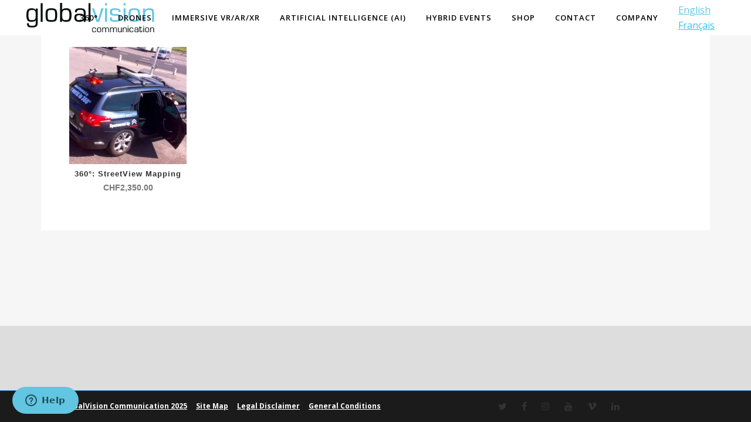

--- FILE ---
content_type: text/html; charset=UTF-8
request_url: https://globalvision.ch/product-tag/factory/
body_size: 14646
content:

<!DOCTYPE html>
<html lang="en-GB">
<head>
	<meta charset="UTF-8"/>
	
	<title>Archives des factory - GlobalVision Communication - Geneva, Switzerland</title>

				<meta name="viewport" content="width=device-width,initial-scale=1,user-scalable=no">
		
	<link rel="profile" href="http://gmpg.org/xfn/11"/>
	<link rel="pingback" href="https://globalvision.ch/xmlrpc.php"/>
	<link rel="shortcut icon" type="image/x-icon" href="https://globalvision.ch/wp-content/uploads/2017/02/xicon.png.pagespeed.ic.RlEtcvdOth.webp">
	<link rel="apple-touch-icon" href="https://globalvision.ch/wp-content/uploads/2017/02/xicon.png.pagespeed.ic.RlEtcvdOth.webp"/>
	<link href='//fonts.googleapis.com/css?family=Raleway:100,200,300,400,500,600,700,800,900,300italic,400italic|Open+Sans:100,200,300,400,500,600,700,800,900,300italic,400italic&subset=latin,latin-ext' rel='stylesheet' type='text/css'>
<meta name='robots' content='index, follow, max-image-preview:large, max-snippet:-1, max-video-preview:-1'/>
<link rel="alternate" href="https://globalvision.ch/en/product-tag/factory/" hreflang="en"/>
<link rel="alternate" href="https://globalvision.ch/fr/product-tag/factory/" hreflang="fr"/>

	
	<link rel="canonical" href="https://globalvision.ch/product-tag/factory/"/>
	<meta property="og:locale" content="en_GB"/>
	<meta property="og:locale:alternate" content="fr_FR"/>
	<meta property="og:type" content="article"/>
	<meta property="og:title" content="Archives des factory - GlobalVision Communication - Geneva, Switzerland"/>
	<meta property="og:url" content="https://globalvision.ch/product-tag/factory/"/>
	<meta property="og:site_name" content="GlobalVision Communication - Geneva, Switzerland"/>
	<meta name="twitter:card" content="summary_large_image"/>
	<meta name="twitter:site" content="@globalvision360"/>
	<script data-jetpack-boost="ignore" type="application/ld+json" class="yoast-schema-graph">{"@context":"https://schema.org","@graph":[{"@type":"CollectionPage","@id":"https://globalvision.ch/product-tag/factory/","url":"https://globalvision.ch/product-tag/factory/","name":"Archives des factory - GlobalVision Communication - Geneva, Switzerland","isPartOf":{"@id":"https://globalvision.ch/en/360-images-experts/#website"},"primaryImageOfPage":{"@id":"https://globalvision.ch/product-tag/factory/#primaryimage"},"image":{"@id":"https://globalvision.ch/product-tag/factory/#primaryimage"},"thumbnailUrl":"https://i0.wp.com/globalvision.ch/wp-content/uploads/2016/08/CAR.jpg?fit=604%2C347&ssl=1","breadcrumb":{"@id":"https://globalvision.ch/product-tag/factory/#breadcrumb"},"inLanguage":"en-GB"},{"@type":"ImageObject","inLanguage":"en-GB","@id":"https://globalvision.ch/product-tag/factory/#primaryimage","url":"https://i0.wp.com/globalvision.ch/wp-content/uploads/2016/08/CAR.jpg?fit=604%2C347&ssl=1","contentUrl":"https://i0.wp.com/globalvision.ch/wp-content/uploads/2016/08/CAR.jpg?fit=604%2C347&ssl=1","width":604,"height":347},{"@type":"BreadcrumbList","@id":"https://globalvision.ch/product-tag/factory/#breadcrumb","itemListElement":[{"@type":"ListItem","position":1,"name":"Home","item":"https://globalvision.ch/en/360-images-experts/"},{"@type":"ListItem","position":2,"name":"factory"}]},{"@type":"WebSite","@id":"https://globalvision.ch/en/360-images-experts/#website","url":"https://globalvision.ch/en/360-images-experts/","name":"GlobalVision Communication - Geneva, Switzerland","description":"VR / AR / 360° Video / Virtual Tours / AI chatbots","publisher":{"@id":"https://globalvision.ch/en/360-images-experts/#organization"},"potentialAction":[{"@type":"SearchAction","target":{"@type":"EntryPoint","urlTemplate":"https://globalvision.ch/en/360-images-experts/?s={search_term_string}"},"query-input":{"@type":"PropertyValueSpecification","valueRequired":true,"valueName":"search_term_string"}}],"inLanguage":"en-GB"},{"@type":"Organization","@id":"https://globalvision.ch/en/360-images-experts/#organization","name":"GlobalVision Communication","url":"https://globalvision.ch/en/360-images-experts/","logo":{"@type":"ImageObject","inLanguage":"en-GB","@id":"https://globalvision.ch/en/360-images-experts/#/schema/logo/image/","url":"https://globalvision.ch/wp-content/uploads/2016/10/logo-mobie-1.png","contentUrl":"https://globalvision.ch/wp-content/uploads/2016/10/logo-mobie-1.png","width":440,"height":100,"caption":"GlobalVision Communication"},"image":{"@id":"https://globalvision.ch/en/360-images-experts/#/schema/logo/image/"},"sameAs":["https://www.facebook.com/globalvision360/?ref=bookmarks","https://x.com/globalvision360","https://www.instagram.com/globalvision360/","https://www.linkedin.com/company/globalvision-communication-s-rl?trk=biz-companies-cym","https://www.youtube.com/channel/UCOACKd8mIISygXEeIvVzgIg"]}]}</script>
	


<link rel='dns-prefetch' href='//maps.googleapis.com'/>
<link rel='preconnect' href='//i0.wp.com'/>
<link rel="alternate" type="application/rss+xml" title="GlobalVision Communication - Geneva, Switzerland &raquo; Feed" href="https://globalvision.ch/en/feed/"/>
<link rel="alternate" type="application/rss+xml" title="GlobalVision Communication - Geneva, Switzerland &raquo; Comments Feed" href="https://globalvision.ch/en/comments/feed/"/>
<link rel="alternate" type="application/rss+xml" title="GlobalVision Communication - Geneva, Switzerland &raquo; factory Tag Feed" href="https://globalvision.ch/product-tag/factory/feed/"/>
		
		<link rel='stylesheet' id='all-css-0d308270cd84630a0d796d3a7fe7226b' href='https://globalvision.ch/wp-content/boost-cache/static/e5f9657438.min.css' type='text/css' media='all'/>
<style id='wp-img-auto-sizes-contain-inline-css'>img:is([sizes=auto i],[sizes^="auto," i]){contain-intrinsic-size:3000px 1500px}</style>
<style id='wp-emoji-styles-inline-css'>img.wp-smiley,img.emoji{display:inline!important;border:none!important;box-shadow:none!important;height:1em!important;width:1em!important;margin:0 .07em!important;vertical-align:-.1em!important;background:none!important;padding:0!important}</style>
<style id='wp-block-library-inline-css'>:root{--wp-block-synced-color:#7a00df;--wp-block-synced-color--rgb:122 , 0 , 223;--wp-bound-block-color:var(--wp-block-synced-color);--wp-editor-canvas-background:#ddd;--wp-admin-theme-color:#007cba;--wp-admin-theme-color--rgb:0 , 124 , 186;--wp-admin-theme-color-darker-10:#006ba1;--wp-admin-theme-color-darker-10--rgb:0 , 107 , 160.5;--wp-admin-theme-color-darker-20:#005a87;--wp-admin-theme-color-darker-20--rgb:0 , 90 , 135;--wp-admin-border-width-focus:2px}@media (min-resolution:192dpi){:root{--wp-admin-border-width-focus:1.5px}}.wp-element-button{cursor:pointer}:root .has-very-light-gray-background-color{background-color:#eee}:root .has-very-dark-gray-background-color{background-color:#313131}:root .has-very-light-gray-color{color:#eee}:root .has-very-dark-gray-color{color:#313131}:root .has-vivid-green-cyan-to-vivid-cyan-blue-gradient-background{background:linear-gradient(135deg,#00d084,#0693e3)}:root .has-purple-crush-gradient-background{background:linear-gradient(135deg,#34e2e4,#4721fb 50%,#ab1dfe)}:root .has-hazy-dawn-gradient-background{background:linear-gradient(135deg,#faaca8,#dad0ec)}:root .has-subdued-olive-gradient-background{background:linear-gradient(135deg,#fafae1,#67a671)}:root .has-atomic-cream-gradient-background{background:linear-gradient(135deg,#fdd79a,#004a59)}:root .has-nightshade-gradient-background{background:linear-gradient(135deg,#330968,#31cdcf)}:root .has-midnight-gradient-background{background:linear-gradient(135deg,#020381,#2874fc)}:root{--wp--preset--font-size--normal:16px;--wp--preset--font-size--huge:42px}.has-regular-font-size{font-size:1em}.has-larger-font-size{font-size:2.625em}.has-normal-font-size{font-size:var(--wp--preset--font-size--normal)}.has-huge-font-size{font-size:var(--wp--preset--font-size--huge)}.has-text-align-center{text-align:center}.has-text-align-left{text-align:left}.has-text-align-right{text-align:right}.has-fit-text{white-space:nowrap!important}#end-resizable-editor-section{display:none}.aligncenter{clear:both}.items-justified-left{justify-content:flex-start}.items-justified-center{justify-content:center}.items-justified-right{justify-content:flex-end}.items-justified-space-between{justify-content:space-between}.screen-reader-text{border:0;clip-path:inset(50%);height:1px;margin:-1px;overflow:hidden;padding:0;position:absolute;width:1px;word-wrap:normal!important}.screen-reader-text:focus{background-color:#ddd;clip-path:none;color:#444;display:block;font-size:1em;height:auto;left:5px;line-height:normal;padding:15px 23px 14px;text-decoration:none;top:5px;width:auto;z-index:100000}html :where(.has-border-color){border-style:solid}html :where([style*=border-top-color]){border-top-style:solid}html :where([style*=border-right-color]){border-right-style:solid}html :where([style*=border-bottom-color]){border-bottom-style:solid}html :where([style*=border-left-color]){border-left-style:solid}html :where([style*=border-width]){border-style:solid}html :where([style*=border-top-width]){border-top-style:solid}html :where([style*=border-right-width]){border-right-style:solid}html :where([style*=border-bottom-width]){border-bottom-style:solid}html :where([style*=border-left-width]){border-left-style:solid}html :where(img[class*=wp-image-]){height:auto;max-width:100%}:where(figure){margin:0 0 1em}html :where(.is-position-sticky){--wp-admin--admin-bar--position-offset:var(--wp-admin--admin-bar--height,0)}@media screen and (max-width:600px){html :where(.is-position-sticky){--wp-admin--admin-bar--position-offset:0}}</style><link rel='stylesheet' id='all-css-4c7d1baff4d96c816902adac387c99dd' href='https://globalvision.ch/wp-content/boost-cache/static/2f34ccb599.min.css.pagespeed.ce.tqF5CfjnPo.css' type='text/css' media='all'/>
<style id='global-styles-inline-css'>:root{--wp--preset--aspect-ratio--square:1;--wp--preset--aspect-ratio--4-3: 4/3;--wp--preset--aspect-ratio--3-4: 3/4;--wp--preset--aspect-ratio--3-2: 3/2;--wp--preset--aspect-ratio--2-3: 2/3;--wp--preset--aspect-ratio--16-9: 16/9;--wp--preset--aspect-ratio--9-16: 9/16;--wp--preset--color--black:#000;--wp--preset--color--cyan-bluish-gray:#abb8c3;--wp--preset--color--white:#fff;--wp--preset--color--pale-pink:#f78da7;--wp--preset--color--vivid-red:#cf2e2e;--wp--preset--color--luminous-vivid-orange:#ff6900;--wp--preset--color--luminous-vivid-amber:#fcb900;--wp--preset--color--light-green-cyan:#7bdcb5;--wp--preset--color--vivid-green-cyan:#00d084;--wp--preset--color--pale-cyan-blue:#8ed1fc;--wp--preset--color--vivid-cyan-blue:#0693e3;--wp--preset--color--vivid-purple:#9b51e0;--wp--preset--gradient--vivid-cyan-blue-to-vivid-purple:linear-gradient(135deg,#0693e3 0%,#9b51e0 100%);--wp--preset--gradient--light-green-cyan-to-vivid-green-cyan:linear-gradient(135deg,#7adcb4 0%,#00d082 100%);--wp--preset--gradient--luminous-vivid-amber-to-luminous-vivid-orange:linear-gradient(135deg,#fcb900 0%,#ff6900 100%);--wp--preset--gradient--luminous-vivid-orange-to-vivid-red:linear-gradient(135deg,#ff6900 0%,#cf2e2e 100%);--wp--preset--gradient--very-light-gray-to-cyan-bluish-gray:linear-gradient(135deg,#eee 0%,#a9b8c3 100%);--wp--preset--gradient--cool-to-warm-spectrum:linear-gradient(135deg,#4aeadc 0%,#9778d1 20%,#cf2aba 40%,#ee2c82 60%,#fb6962 80%,#fef84c 100%);--wp--preset--gradient--blush-light-purple:linear-gradient(135deg,#ffceec 0%,#9896f0 100%);--wp--preset--gradient--blush-bordeaux:linear-gradient(135deg,#fecda5 0%,#fe2d2d 50%,#6b003e 100%);--wp--preset--gradient--luminous-dusk:linear-gradient(135deg,#ffcb70 0%,#c751c0 50%,#4158d0 100%);--wp--preset--gradient--pale-ocean:linear-gradient(135deg,#fff5cb 0%,#b6e3d4 50%,#33a7b5 100%);--wp--preset--gradient--electric-grass:linear-gradient(135deg,#caf880 0%,#71ce7e 100%);--wp--preset--gradient--midnight:linear-gradient(135deg,#020381 0%,#2874fc 100%);--wp--preset--font-size--small:13px;--wp--preset--font-size--medium:20px;--wp--preset--font-size--large:36px;--wp--preset--font-size--x-large:42px;--wp--preset--spacing--20:.44rem;--wp--preset--spacing--30:.67rem;--wp--preset--spacing--40:1rem;--wp--preset--spacing--50:1.5rem;--wp--preset--spacing--60:2.25rem;--wp--preset--spacing--70:3.38rem;--wp--preset--spacing--80:5.06rem;--wp--preset--shadow--natural:6px 6px 9px rgba(0,0,0,.2);--wp--preset--shadow--deep:12px 12px 50px rgba(0,0,0,.4);--wp--preset--shadow--sharp:6px 6px 0 rgba(0,0,0,.2);--wp--preset--shadow--outlined:6px 6px 0 -3px #fff , 6px 6px #000;--wp--preset--shadow--crisp:6px 6px 0 #000}:where(.is-layout-flex){gap:.5em}:where(.is-layout-grid){gap:.5em}body .is-layout-flex{display:flex}.is-layout-flex{flex-wrap:wrap;align-items:center}.is-layout-flex > :is(*, div){margin:0}body .is-layout-grid{display:grid}.is-layout-grid > :is(*, div){margin:0}:where(.wp-block-columns.is-layout-flex){gap:2em}:where(.wp-block-columns.is-layout-grid){gap:2em}:where(.wp-block-post-template.is-layout-flex){gap:1.25em}:where(.wp-block-post-template.is-layout-grid){gap:1.25em}.has-black-color{color:var(--wp--preset--color--black)!important}.has-cyan-bluish-gray-color{color:var(--wp--preset--color--cyan-bluish-gray)!important}.has-white-color{color:var(--wp--preset--color--white)!important}.has-pale-pink-color{color:var(--wp--preset--color--pale-pink)!important}.has-vivid-red-color{color:var(--wp--preset--color--vivid-red)!important}.has-luminous-vivid-orange-color{color:var(--wp--preset--color--luminous-vivid-orange)!important}.has-luminous-vivid-amber-color{color:var(--wp--preset--color--luminous-vivid-amber)!important}.has-light-green-cyan-color{color:var(--wp--preset--color--light-green-cyan)!important}.has-vivid-green-cyan-color{color:var(--wp--preset--color--vivid-green-cyan)!important}.has-pale-cyan-blue-color{color:var(--wp--preset--color--pale-cyan-blue)!important}.has-vivid-cyan-blue-color{color:var(--wp--preset--color--vivid-cyan-blue)!important}.has-vivid-purple-color{color:var(--wp--preset--color--vivid-purple)!important}.has-black-background-color{background-color:var(--wp--preset--color--black)!important}.has-cyan-bluish-gray-background-color{background-color:var(--wp--preset--color--cyan-bluish-gray)!important}.has-white-background-color{background-color:var(--wp--preset--color--white)!important}.has-pale-pink-background-color{background-color:var(--wp--preset--color--pale-pink)!important}.has-vivid-red-background-color{background-color:var(--wp--preset--color--vivid-red)!important}.has-luminous-vivid-orange-background-color{background-color:var(--wp--preset--color--luminous-vivid-orange)!important}.has-luminous-vivid-amber-background-color{background-color:var(--wp--preset--color--luminous-vivid-amber)!important}.has-light-green-cyan-background-color{background-color:var(--wp--preset--color--light-green-cyan)!important}.has-vivid-green-cyan-background-color{background-color:var(--wp--preset--color--vivid-green-cyan)!important}.has-pale-cyan-blue-background-color{background-color:var(--wp--preset--color--pale-cyan-blue)!important}.has-vivid-cyan-blue-background-color{background-color:var(--wp--preset--color--vivid-cyan-blue)!important}.has-vivid-purple-background-color{background-color:var(--wp--preset--color--vivid-purple)!important}.has-black-border-color{border-color:var(--wp--preset--color--black)!important}.has-cyan-bluish-gray-border-color{border-color:var(--wp--preset--color--cyan-bluish-gray)!important}.has-white-border-color{border-color:var(--wp--preset--color--white)!important}.has-pale-pink-border-color{border-color:var(--wp--preset--color--pale-pink)!important}.has-vivid-red-border-color{border-color:var(--wp--preset--color--vivid-red)!important}.has-luminous-vivid-orange-border-color{border-color:var(--wp--preset--color--luminous-vivid-orange)!important}.has-luminous-vivid-amber-border-color{border-color:var(--wp--preset--color--luminous-vivid-amber)!important}.has-light-green-cyan-border-color{border-color:var(--wp--preset--color--light-green-cyan)!important}.has-vivid-green-cyan-border-color{border-color:var(--wp--preset--color--vivid-green-cyan)!important}.has-pale-cyan-blue-border-color{border-color:var(--wp--preset--color--pale-cyan-blue)!important}.has-vivid-cyan-blue-border-color{border-color:var(--wp--preset--color--vivid-cyan-blue)!important}.has-vivid-purple-border-color{border-color:var(--wp--preset--color--vivid-purple)!important}.has-vivid-cyan-blue-to-vivid-purple-gradient-background{background:var(--wp--preset--gradient--vivid-cyan-blue-to-vivid-purple)!important}.has-light-green-cyan-to-vivid-green-cyan-gradient-background{background:var(--wp--preset--gradient--light-green-cyan-to-vivid-green-cyan)!important}.has-luminous-vivid-amber-to-luminous-vivid-orange-gradient-background{background:var(--wp--preset--gradient--luminous-vivid-amber-to-luminous-vivid-orange)!important}.has-luminous-vivid-orange-to-vivid-red-gradient-background{background:var(--wp--preset--gradient--luminous-vivid-orange-to-vivid-red)!important}.has-very-light-gray-to-cyan-bluish-gray-gradient-background{background:var(--wp--preset--gradient--very-light-gray-to-cyan-bluish-gray)!important}.has-cool-to-warm-spectrum-gradient-background{background:var(--wp--preset--gradient--cool-to-warm-spectrum)!important}.has-blush-light-purple-gradient-background{background:var(--wp--preset--gradient--blush-light-purple)!important}.has-blush-bordeaux-gradient-background{background:var(--wp--preset--gradient--blush-bordeaux)!important}.has-luminous-dusk-gradient-background{background:var(--wp--preset--gradient--luminous-dusk)!important}.has-pale-ocean-gradient-background{background:var(--wp--preset--gradient--pale-ocean)!important}.has-electric-grass-gradient-background{background:var(--wp--preset--gradient--electric-grass)!important}.has-midnight-gradient-background{background:var(--wp--preset--gradient--midnight)!important}.has-small-font-size{font-size:var(--wp--preset--font-size--small)!important}.has-medium-font-size{font-size:var(--wp--preset--font-size--medium)!important}.has-large-font-size{font-size:var(--wp--preset--font-size--large)!important}.has-x-large-font-size{font-size:var(--wp--preset--font-size--x-large)!important}</style>

<style id='classic-theme-styles-inline-css'>.wp-block-button__link{color:#fff;background-color:#32373c;border-radius:9999px;box-shadow:none;text-decoration:none;padding:calc(.667em + 2px) calc(1.333em + 2px);font-size:1.125em}.wp-block-file__button{background:#32373c;color:#fff;text-decoration:none}</style>
<style id='woocommerce-inline-inline-css'>.woocommerce form .form-row .required{visibility:visible}</style>







<link rel="https://api.w.org/" href="https://globalvision.ch/wp-json/"/><link rel="alternate" title="JSON" type="application/json" href="https://globalvision.ch/wp-json/wp/v2/product_tag/1221"/><link rel="EditURI" type="application/rsd+xml" title="RSD" href="https://globalvision.ch/xmlrpc.php?rsd"/>
<meta name="generator" content="WordPress 6.9"/>
<meta name="generator" content="WooCommerce 10.4.3"/>
<!--[if IE 9]> <script data-jetpack-boost="ignore">var _gambitParallaxIE9 = true;</script> <![endif]-->
				<!--[if lte IE 9 ]>
				<script data-jetpack-boost="ignore">isoTilesIsIE9 = true</script>
				<![endif]-->
<meta name="google-site-verification" content="f6b4759JfTnpUrDJhJRUkgJ9ITUhAMXsJ29ORXNM45w"/>
	<noscript><style>.woocommerce-product-gallery{opacity:1!important}</style></noscript>
	




      
    

<noscript>
<img height="1" width="1" style="display:none" alt="fbpx" src="https://www.facebook.com/tr?id=1988623074799534&ev=PageView&noscript=1"/>
</noscript>

<style type="text/css">.recentcomments a{display:inline!important;padding:0!important;margin:0!important}</style><meta name="generator" content="Powered by WPBakery Page Builder - drag and drop page builder for WordPress."/>
<style type="text/css">.wpgs-for .slick-arrow::before,.wpgs-nav .slick-prev::before,.wpgs-nav .slick-next::before{color:#000}.fancybox-bg{background-color:rgba(10,0,0,.75)}.fancybox-caption,.fancybox-infobar{color:#fff}.wpgs-nav .slick-slide{border-color:transparent}.wpgs-nav .slick-current{border-color:#000}.wpgs-video-wrapper{min-height:500px}</style>		<style type="text/css" id="wp-custom-css">.wpcf7-form-control-wrap .wpcf7-form-control.g-recaptcha{background-color:transparent}.woocommerce-pagination ul.page-numbers{display:inline-block;left:50%;transform:translateX(-50%)}.woocommerce ul.products li.product:hover h6{color:#61c7e3}.woocommerce ul.products li.product .top-product-section .add_to_cart_button{display:none}.woocommerce ul.products li.product .top-product-section .product_type_simple{display:none}.woocommerce div.product .cart .single_add_to_cart_button{left:50%;transform:translate(-50%)}.woocommerce .button:hover,.woocommerce-page .button:hover,.woocommerce #submit:hover,.woocommerce ul.products li.product a.qbutton:hover,.woocommerce-page ul.products li.product a.qbutton:hover,.woocommerce ul.products li.product .added_to_cart:hover{background-color:#61c7e3;border-color:#61c7e3;color:#fff;text-decoration:none}.two_columns_75_25>.column1{width:100%;float:left}.woocommerce ul.products li.product .image-wrapper img{object-fit:contain;max-height:200px}.wpgs-nav .slick-active img{object-fit:contain;max-height:100px}.wpgs-for .slick-active img{object-fit:contain}.wpb_single_image.qode_image_hover_zoom_in .vc_single_image-wrapper img{aspect-ratio: 600/450}@media only screen and (min-width:768px){.full-height-row>.full_section_inner{height:400px;display:flex;align-items:center;justify-content:center}.content-align{height:100%}.content-align>.vc_column-inner{height:100%;display:flex;align-items:center;justify-content:center}}</style>
			
	<style></style>
	
	<noscript><style>.wpb_animate_when_almost_visible{opacity:1}</style></noscript>	
	

<noscript><img height="1" width="1" style="display:none" src="https://www.facebook.com/tr?id=1693025547455487&ev=PageView&noscript=1"/></noscript>


	


	
</head>

<body class="archive tax-product_tag term-factory term-1221 wp-theme-bridge theme-bridge woocommerce woocommerce-page woocommerce-no-js  qode-title-hidden columns-4 qode-theme-ver-10.0 wpb-js-composer js-comp-ver-7.9 vc_responsive" itemscope itemtype="http://schema.org/WebPage">

						<div class="wrapper">
	<div class="wrapper_inner">
	
		

	


<header class=" scroll_header_top_area light stick scrolled_not_transparent page_header">
    <div class="header_inner clearfix">

		<div class="header_top_bottom_holder">
		<div class="header_bottom clearfix" style=''>
		    				<div class="container">
					<div class="container_inner clearfix">
                    			                					<div class="header_inner_left">
                        													<div class="mobile_menu_button">
                                <span>
                                    <i class="qode_icon_font_awesome fa fa-bars "></i>                                </span>
                            </div>
												<div class="logo_wrapper">
                            							<div class="q_logo">
								<a itemprop="url" href="https://globalvision.ch/en/360-images-experts/">
									<img itemprop="image" class="normal" src="http://globalvision.ch/wp-content/uploads/2017/02/logo-b.png" alt="Logo"/>
									<img itemprop="image" class="light" src="http://globalvision.ch/wp-content/uploads/2017/02/logo-b.png" alt="Logo"/>
									<img itemprop="image" class="dark" src="http://globalvision.ch/wp-content/uploads/2017/02/logo-b.png" alt="Logo"/>
									<img itemprop="image" class="sticky" src="http://globalvision.ch/wp-content/uploads/2017/02/logo-b.png" alt="Logo"/>
									<img itemprop="image" class="mobile" src="http://globalvision.ch/wp-content/uploads/2017/02/logo-mobie.png" alt="Logo"/>
																	</a>
							</div>
                            						</div>
                                                					</div>
                    					                                                							<div class="header_inner_right">
                                <div class="side_menu_button_wrapper right">
																			<div class="header_bottom_right_widget_holder"><div class="header_bottom_widget widget_polylang"><ul>
	<li class="lang-item lang-item-14 lang-item-en current-lang lang-item-first"><a lang="en-GB" hreflang="en-GB" href="https://globalvision.ch/en/product-tag/factory/" aria-current="true">English</a></li>
	<li class="lang-item lang-item-17 lang-item-fr"><a lang="fr-FR" hreflang="fr-FR" href="https://globalvision.ch/fr/product-tag/factory/">Français</a></li>
</ul>
</div></div>
																		                                    <div class="side_menu_button">
									
										                                                                                                                    </div>
                                </div>
							</div>
												
						
						<nav class="main_menu drop_down right">
						<ul id="menu-menu_ang_2023" class=""><li id="nav-menu-item-11645" class="menu-item menu-item-type-post_type menu-item-object-page menu-item-has-children  has_sub narrow"><a href="https://globalvision.ch/en/360-immersive-services/" class=""><i class="menu_icon blank fa"></i><span>360°</span><span class="plus"></span></a>
<div class="second"><div class="inner"><ul>
	<li id="nav-menu-item-11648" class="menu-item menu-item-type-post_type menu-item-object-page "><a href="https://globalvision.ch/en/360-immersive-services/vr-360-video-production/" class=""><i class="menu_icon blank fa"></i><span>360° Videos</span><span class="plus"></span></a></li>
	<li id="nav-menu-item-11649" class="menu-item menu-item-type-post_type menu-item-object-page "><a href="https://globalvision.ch/en/360-immersive-services/360-virtual-tour/" class=""><i class="menu_icon blank fa"></i><span>360° Virtual Tour</span><span class="plus"></span></a></li>
	<li id="nav-menu-item-11667" class="menu-item menu-item-type-post_type menu-item-object-page "><a href="https://globalvision.ch/en/360-immersive-services/streetview-geo-panorama/" class=""><i class="menu_icon blank fa"></i><span>Geo-Panorama</span><span class="plus"></span></a></li>
</ul></div></div>
</li>
<li id="nav-menu-item-11664" class="menu-item menu-item-type-post_type menu-item-object-page menu-item-has-children  has_sub narrow"><a href="https://globalvision.ch/en/uav-drone-aerial-services/" class=""><i class="menu_icon blank fa"></i><span>Drones</span><span class="plus"></span></a>
<div class="second"><div class="inner"><ul>
	<li id="nav-menu-item-11669" class="menu-item menu-item-type-post_type menu-item-object-page "><a href="https://globalvision.ch/en/uav-drone-aerial-services/drone-aerial-videos/" class=""><i class="menu_icon blank fa"></i><span>Aerial Videos</span><span class="plus"></span></a></li>
	<li id="nav-menu-item-11665" class="menu-item menu-item-type-post_type menu-item-object-page "><a href="https://globalvision.ch/en/uav-drone-aerial-services/photogrammetry/" class=""><i class="menu_icon blank fa"></i><span>Photogrammetry</span><span class="plus"></span></a></li>
	<li id="nav-menu-item-11659" class="menu-item menu-item-type-post_type menu-item-object-page menu-item-has-children sub"><a href="https://globalvision.ch/en/uav-drone-aerial-services/360-aerial-panorama/" class=""><i class="menu_icon blank fa"></i><span>360° Aerial Panorama</span><span class="plus"></span><i class="q_menu_arrow fa fa-angle-right"></i></a>
	<ul>
		<li id="nav-menu-item-11670" class="menu-item menu-item-type-post_type menu-item-object-page "><a href="https://globalvision.ch/en/uav-drone-aerial-services/360-aerial-galleries/" class=""><i class="menu_icon blank fa"></i><span>360 Aerial Galleries</span><span class="plus"></span></a></li>
	</ul>
</li>
</ul></div></div>
</li>
<li id="nav-menu-item-11657" class="menu-item menu-item-type-post_type menu-item-object-page menu-item-has-children  has_sub narrow"><a href="https://globalvision.ch/en/immersive-technologies-vr-ar-xr/" class=""><i class="menu_icon blank fa"></i><span>Immersive VR/AR/XR</span><span class="plus"></span></a>
<div class="second"><div class="inner"><ul>
	<li id="nav-menu-item-11728" class="menu-item menu-item-type-post_type menu-item-object-page "><a href="https://globalvision.ch/en/3d-modeling-and-animation/" class=""><i class="menu_icon blank fa"></i><span>3D and Animation</span><span class="plus"></span></a></li>
	<li id="nav-menu-item-11646" class="menu-item menu-item-type-post_type menu-item-object-page "><a href="https://globalvision.ch/en/virtual-reality-vr/" class=""><i class="menu_icon blank fa"></i><span>Virtual Reality (VR)</span><span class="plus"></span></a></li>
	<li id="nav-menu-item-11651" class="menu-item menu-item-type-post_type menu-item-object-page "><a href="https://globalvision.ch/en/augmented-reality-ar/" class=""><i class="menu_icon blank fa"></i><span>Augmented Reality (AR)</span><span class="plus"></span></a></li>
</ul></div></div>
</li>
<li id="nav-menu-item-11671" class="menu-item menu-item-type-post_type menu-item-object-page menu-item-has-children  has_sub narrow"><a href="https://globalvision.ch/en/artificial-intelligence-ai/" class=""><i class="menu_icon blank fa"></i><span>Artificial Intelligence (AI)</span><span class="plus"></span></a>
<div class="second"><div class="inner"><ul>
	<li id="nav-menu-item-16369" class="menu-item menu-item-type-post_type menu-item-object-page "><a href="https://globalvision.ch/en/offline-ai/" class=""><i class="menu_icon blank fa"></i><span>Offline AI</span><span class="plus"></span></a></li>
	<li id="nav-menu-item-11698" class="menu-item menu-item-type-post_type menu-item-object-page "><a href="https://globalvision.ch/en/artificial-intelligence-workshops/" class=""><i class="menu_icon blank fa"></i><span>Artificial Intelligence Workshops</span><span class="plus"></span></a></li>
	<li id="nav-menu-item-11699" class="menu-item menu-item-type-post_type menu-item-object-page "><a href="https://globalvision.ch/en/ai-3d-avatar-chatbot-creation/" class=""><i class="menu_icon blank fa"></i><span>Creation of personalised AI Chatbot</span><span class="plus"></span></a></li>
	<li id="nav-menu-item-16260" class="menu-item menu-item-type-post_type menu-item-object-page "><a href="https://globalvision.ch/en/proof-of-concept-poc-mvp-agency/" class=""><i class="menu_icon blank fa"></i><span>Proof-of-Concept (POC) &#038; MVP agency</span><span class="plus"></span></a></li>
	<li id="nav-menu-item-13037" class="menu-item menu-item-type-custom menu-item-object-custom "><a href="https://globalvision.ch/en/artificial-intelligence-ai/ai-gallery/" class=""><i class="menu_icon blank fa"></i><span>Generative AI Gallery</span><span class="plus"></span></a></li>
</ul></div></div>
</li>
<li id="nav-menu-item-11660" class="menu-item menu-item-type-post_type menu-item-object-page menu-item-has-children  has_sub narrow"><a href="https://globalvision.ch/en/other-services/photography/events/" class=""><i class="menu_icon blank fa"></i><span>Hybrid events</span><span class="plus"></span></a>
<div class="second"><div class="inner"><ul>
	<li id="nav-menu-item-11658" class="menu-item menu-item-type-post_type menu-item-object-page "><a href="https://globalvision.ch/en/metaverse/" class=""><i class="menu_icon blank fa"></i><span>Metaverse conference support</span><span class="plus"></span></a></li>
	<li id="nav-menu-item-11661" class="menu-item menu-item-type-post_type menu-item-object-page "><a href="https://globalvision.ch/en/other-services/videos/" class=""><i class="menu_icon blank fa"></i><span>Video production</span><span class="plus"></span></a></li>
	<li id="nav-menu-item-11662" class="menu-item menu-item-type-post_type menu-item-object-page "><a href="https://globalvision.ch/en/other-services/videos/streamingwebcasting/" class=""><i class="menu_icon blank fa"></i><span>Streaming / Webcasting</span><span class="plus"></span></a></li>
</ul></div></div>
</li>
<li id="nav-menu-item-11672" class="menu-item menu-item-type-custom menu-item-object-custom  narrow"><a href="https://globalvision.ch/shop/" class=""><i class="menu_icon blank fa"></i><span>Shop</span><span class="plus"></span></a></li>
<li id="nav-menu-item-11656" class="menu-item menu-item-type-post_type menu-item-object-page menu-item-has-children  has_sub narrow"><a href="https://globalvision.ch/en/contact/" class=""><i class="menu_icon blank fa"></i><span>Contact</span><span class="plus"></span></a>
<div class="second"><div class="inner"><ul>
	<li id="nav-menu-item-12705" class="menu-item menu-item-type-post_type menu-item-object-page "><a href="https://globalvision.ch/en/contact/" class=""><i class="menu_icon blank fa"></i><span>Contact form</span><span class="plus"></span></a></li>
	<li id="nav-menu-item-12702" class="menu-item menu-item-type-custom menu-item-object-custom "><a target="_blank" href="https://data.globalvision.ch/file/chatbot/" class=""><i class="menu_icon blank fa"></i><span>Chatbot AI</span><span class="plus"></span></a></li>
</ul></div></div>
</li>
<li id="nav-menu-item-11653" class="menu-item menu-item-type-post_type menu-item-object-page menu-item-has-children  has_sub narrow"><a href="https://globalvision.ch/en/company/" class=""><i class="menu_icon blank fa"></i><span>Company</span><span class="plus"></span></a>
<div class="second"><div class="inner"><ul>
	<li id="nav-menu-item-11663" class="menu-item menu-item-type-post_type menu-item-object-page "><a href="https://globalvision.ch/en/techno-blog/" class=""><i class="menu_icon blank fa"></i><span>Techno blog</span><span class="plus"></span></a></li>
	<li id="nav-menu-item-16337" class="menu-item menu-item-type-post_type menu-item-object-page "><a href="https://globalvision.ch/en/company/news/" class=""><i class="menu_icon blank fa"></i><span>News</span><span class="plus"></span></a></li>
	<li id="nav-menu-item-11702" class="menu-item menu-item-type-post_type menu-item-object-page "><a href="https://globalvision.ch/en/company/references/" class=""><i class="menu_icon blank fa"></i><span>References</span><span class="plus"></span></a></li>
	<li id="nav-menu-item-11673" class="menu-item menu-item-type-post_type menu-item-object-page "><a href="https://globalvision.ch/en/company/portfolio/" class=""><i class="menu_icon blank fa"></i><span>Portfolio</span><span class="plus"></span></a></li>
	<li id="nav-menu-item-14321" class="menu-item menu-item-type-post_type menu-item-object-page menu-item-has-children sub"><a href="https://globalvision.ch/en/professionals/" class=" no_link" style="cursor: default;" onclick="JavaScript: return false;"><i class="menu_icon blank fa"></i><span>Professional Profiles</span><span class="plus"></span><i class="q_menu_arrow fa fa-angle-right"></i></a>
	<ul>
		<li id="nav-menu-item-14323" class="menu-item menu-item-type-post_type menu-item-object-page "><a href="https://globalvision.ch/en/professionals/watchmaking-luxury/" class=""><i class="menu_icon blank fa"></i><span>Watchmaking &#038; Luxury</span><span class="plus"></span></a></li>
		<li id="nav-menu-item-14324" class="menu-item menu-item-type-post_type menu-item-object-page "><a href="https://globalvision.ch/en/professionals/live-streaming-funeral-service/" class=""><i class="menu_icon blank fa"></i><span>Funeral homes</span><span class="plus"></span></a></li>
		<li id="nav-menu-item-14327" class="menu-item menu-item-type-post_type menu-item-object-page "><a href="https://globalvision.ch/en/professionals/industrial-facilities/" class=""><i class="menu_icon blank fa"></i><span>Industrial facilities</span><span class="plus"></span></a></li>
		<li id="nav-menu-item-14328" class="menu-item menu-item-type-post_type menu-item-object-page "><a href="https://globalvision.ch/en/professionals/medical-healthcare/" class=""><i class="menu_icon blank fa"></i><span>Medical &#038; healthcare</span><span class="plus"></span></a></li>
		<li id="nav-menu-item-14329" class="menu-item menu-item-type-post_type menu-item-object-page "><a href="https://globalvision.ch/en/professionals/museums-exhibition/" class=""><i class="menu_icon blank fa"></i><span>Museums &#038; Exhibition</span><span class="plus"></span></a></li>
		<li id="nav-menu-item-14330" class="menu-item menu-item-type-post_type menu-item-object-page "><a href="https://globalvision.ch/en/professionals/school-events-production-services/" class=""><i class="menu_icon blank fa"></i><span>Schools</span><span class="plus"></span></a></li>
		<li id="nav-menu-item-14331" class="menu-item menu-item-type-post_type menu-item-object-page "><a href="https://globalvision.ch/en/professionals/events-agencies-services/" class=""><i class="menu_icon blank fa"></i><span>Events Agencies</span><span class="plus"></span></a></li>
		<li id="nav-menu-item-14339" class="menu-item menu-item-type-post_type menu-item-object-page "><a href="https://globalvision.ch/en/professionals/ngos/" class=""><i class="menu_icon blank fa"></i><span>NGOs</span><span class="plus"></span></a></li>
		<li id="nav-menu-item-14340" class="menu-item menu-item-type-post_type menu-item-object-page "><a href="https://globalvision.ch/en/professionals/architecture-construction/" class=""><i class="menu_icon blank fa"></i><span>Architecture &#038; Construction</span><span class="plus"></span></a></li>
	</ul>
</li>
</ul></div></div>
</li>
</ul>						</nav>
						                        										<nav class="mobile_menu">
                        <ul id="menu-menu_ang_2023-1" class=""><li id="mobile-menu-item-11645" class="menu-item menu-item-type-post_type menu-item-object-page menu-item-has-children  has_sub"><a href="https://globalvision.ch/en/360-immersive-services/" class=""><span>360°</span></a><span class="mobile_arrow"><i class="fa fa-angle-right"></i><i class="fa fa-angle-down"></i></span>
<ul class="sub_menu">
	<li id="mobile-menu-item-11648" class="menu-item menu-item-type-post_type menu-item-object-page "><a href="https://globalvision.ch/en/360-immersive-services/vr-360-video-production/" class=""><span>360° Videos</span></a><span class="mobile_arrow"><i class="fa fa-angle-right"></i><i class="fa fa-angle-down"></i></span></li>
	<li id="mobile-menu-item-11649" class="menu-item menu-item-type-post_type menu-item-object-page "><a href="https://globalvision.ch/en/360-immersive-services/360-virtual-tour/" class=""><span>360° Virtual Tour</span></a><span class="mobile_arrow"><i class="fa fa-angle-right"></i><i class="fa fa-angle-down"></i></span></li>
	<li id="mobile-menu-item-11667" class="menu-item menu-item-type-post_type menu-item-object-page "><a href="https://globalvision.ch/en/360-immersive-services/streetview-geo-panorama/" class=""><span>Geo-Panorama</span></a><span class="mobile_arrow"><i class="fa fa-angle-right"></i><i class="fa fa-angle-down"></i></span></li>
</ul>
</li>
<li id="mobile-menu-item-11664" class="menu-item menu-item-type-post_type menu-item-object-page menu-item-has-children  has_sub"><a href="https://globalvision.ch/en/uav-drone-aerial-services/" class=""><span>Drones</span></a><span class="mobile_arrow"><i class="fa fa-angle-right"></i><i class="fa fa-angle-down"></i></span>
<ul class="sub_menu">
	<li id="mobile-menu-item-11669" class="menu-item menu-item-type-post_type menu-item-object-page "><a href="https://globalvision.ch/en/uav-drone-aerial-services/drone-aerial-videos/" class=""><span>Aerial Videos</span></a><span class="mobile_arrow"><i class="fa fa-angle-right"></i><i class="fa fa-angle-down"></i></span></li>
	<li id="mobile-menu-item-11665" class="menu-item menu-item-type-post_type menu-item-object-page "><a href="https://globalvision.ch/en/uav-drone-aerial-services/photogrammetry/" class=""><span>Photogrammetry</span></a><span class="mobile_arrow"><i class="fa fa-angle-right"></i><i class="fa fa-angle-down"></i></span></li>
	<li id="mobile-menu-item-11659" class="menu-item menu-item-type-post_type menu-item-object-page menu-item-has-children  has_sub"><a href="https://globalvision.ch/en/uav-drone-aerial-services/360-aerial-panorama/" class=""><span>360° Aerial Panorama</span></a><span class="mobile_arrow"><i class="fa fa-angle-right"></i><i class="fa fa-angle-down"></i></span>
	<ul class="sub_menu">
		<li id="mobile-menu-item-11670" class="menu-item menu-item-type-post_type menu-item-object-page "><a href="https://globalvision.ch/en/uav-drone-aerial-services/360-aerial-galleries/" class=""><span>360 Aerial Galleries</span></a><span class="mobile_arrow"><i class="fa fa-angle-right"></i><i class="fa fa-angle-down"></i></span></li>
	</ul>
</li>
</ul>
</li>
<li id="mobile-menu-item-11657" class="menu-item menu-item-type-post_type menu-item-object-page menu-item-has-children  has_sub"><a href="https://globalvision.ch/en/immersive-technologies-vr-ar-xr/" class=""><span>Immersive VR/AR/XR</span></a><span class="mobile_arrow"><i class="fa fa-angle-right"></i><i class="fa fa-angle-down"></i></span>
<ul class="sub_menu">
	<li id="mobile-menu-item-11728" class="menu-item menu-item-type-post_type menu-item-object-page "><a href="https://globalvision.ch/en/3d-modeling-and-animation/" class=""><span>3D and Animation</span></a><span class="mobile_arrow"><i class="fa fa-angle-right"></i><i class="fa fa-angle-down"></i></span></li>
	<li id="mobile-menu-item-11646" class="menu-item menu-item-type-post_type menu-item-object-page "><a href="https://globalvision.ch/en/virtual-reality-vr/" class=""><span>Virtual Reality (VR)</span></a><span class="mobile_arrow"><i class="fa fa-angle-right"></i><i class="fa fa-angle-down"></i></span></li>
	<li id="mobile-menu-item-11651" class="menu-item menu-item-type-post_type menu-item-object-page "><a href="https://globalvision.ch/en/augmented-reality-ar/" class=""><span>Augmented Reality (AR)</span></a><span class="mobile_arrow"><i class="fa fa-angle-right"></i><i class="fa fa-angle-down"></i></span></li>
</ul>
</li>
<li id="mobile-menu-item-11671" class="menu-item menu-item-type-post_type menu-item-object-page menu-item-has-children  has_sub"><a href="https://globalvision.ch/en/artificial-intelligence-ai/" class=""><span>Artificial Intelligence (AI)</span></a><span class="mobile_arrow"><i class="fa fa-angle-right"></i><i class="fa fa-angle-down"></i></span>
<ul class="sub_menu">
	<li id="mobile-menu-item-16369" class="menu-item menu-item-type-post_type menu-item-object-page "><a href="https://globalvision.ch/en/offline-ai/" class=""><span>Offline AI</span></a><span class="mobile_arrow"><i class="fa fa-angle-right"></i><i class="fa fa-angle-down"></i></span></li>
	<li id="mobile-menu-item-11698" class="menu-item menu-item-type-post_type menu-item-object-page "><a href="https://globalvision.ch/en/artificial-intelligence-workshops/" class=""><span>Artificial Intelligence Workshops</span></a><span class="mobile_arrow"><i class="fa fa-angle-right"></i><i class="fa fa-angle-down"></i></span></li>
	<li id="mobile-menu-item-11699" class="menu-item menu-item-type-post_type menu-item-object-page "><a href="https://globalvision.ch/en/ai-3d-avatar-chatbot-creation/" class=""><span>Creation of personalised AI Chatbot</span></a><span class="mobile_arrow"><i class="fa fa-angle-right"></i><i class="fa fa-angle-down"></i></span></li>
	<li id="mobile-menu-item-16260" class="menu-item menu-item-type-post_type menu-item-object-page "><a href="https://globalvision.ch/en/proof-of-concept-poc-mvp-agency/" class=""><span>Proof-of-Concept (POC) &#038; MVP agency</span></a><span class="mobile_arrow"><i class="fa fa-angle-right"></i><i class="fa fa-angle-down"></i></span></li>
	<li id="mobile-menu-item-13037" class="menu-item menu-item-type-custom menu-item-object-custom "><a href="https://globalvision.ch/en/artificial-intelligence-ai/ai-gallery/" class=""><span>Generative AI Gallery</span></a><span class="mobile_arrow"><i class="fa fa-angle-right"></i><i class="fa fa-angle-down"></i></span></li>
</ul>
</li>
<li id="mobile-menu-item-11660" class="menu-item menu-item-type-post_type menu-item-object-page menu-item-has-children  has_sub"><a href="https://globalvision.ch/en/other-services/photography/events/" class=""><span>Hybrid events</span></a><span class="mobile_arrow"><i class="fa fa-angle-right"></i><i class="fa fa-angle-down"></i></span>
<ul class="sub_menu">
	<li id="mobile-menu-item-11658" class="menu-item menu-item-type-post_type menu-item-object-page "><a href="https://globalvision.ch/en/metaverse/" class=""><span>Metaverse conference support</span></a><span class="mobile_arrow"><i class="fa fa-angle-right"></i><i class="fa fa-angle-down"></i></span></li>
	<li id="mobile-menu-item-11661" class="menu-item menu-item-type-post_type menu-item-object-page "><a href="https://globalvision.ch/en/other-services/videos/" class=""><span>Video production</span></a><span class="mobile_arrow"><i class="fa fa-angle-right"></i><i class="fa fa-angle-down"></i></span></li>
	<li id="mobile-menu-item-11662" class="menu-item menu-item-type-post_type menu-item-object-page "><a href="https://globalvision.ch/en/other-services/videos/streamingwebcasting/" class=""><span>Streaming / Webcasting</span></a><span class="mobile_arrow"><i class="fa fa-angle-right"></i><i class="fa fa-angle-down"></i></span></li>
</ul>
</li>
<li id="mobile-menu-item-11672" class="menu-item menu-item-type-custom menu-item-object-custom "><a href="https://globalvision.ch/shop/" class=""><span>Shop</span></a><span class="mobile_arrow"><i class="fa fa-angle-right"></i><i class="fa fa-angle-down"></i></span></li>
<li id="mobile-menu-item-11656" class="menu-item menu-item-type-post_type menu-item-object-page menu-item-has-children  has_sub"><a href="https://globalvision.ch/en/contact/" class=""><span>Contact</span></a><span class="mobile_arrow"><i class="fa fa-angle-right"></i><i class="fa fa-angle-down"></i></span>
<ul class="sub_menu">
	<li id="mobile-menu-item-12705" class="menu-item menu-item-type-post_type menu-item-object-page "><a href="https://globalvision.ch/en/contact/" class=""><span>Contact form</span></a><span class="mobile_arrow"><i class="fa fa-angle-right"></i><i class="fa fa-angle-down"></i></span></li>
	<li id="mobile-menu-item-12702" class="menu-item menu-item-type-custom menu-item-object-custom "><a target="_blank" href="https://data.globalvision.ch/file/chatbot/" class=""><span>Chatbot AI</span></a><span class="mobile_arrow"><i class="fa fa-angle-right"></i><i class="fa fa-angle-down"></i></span></li>
</ul>
</li>
<li id="mobile-menu-item-11653" class="menu-item menu-item-type-post_type menu-item-object-page menu-item-has-children  has_sub"><a href="https://globalvision.ch/en/company/" class=""><span>Company</span></a><span class="mobile_arrow"><i class="fa fa-angle-right"></i><i class="fa fa-angle-down"></i></span>
<ul class="sub_menu">
	<li id="mobile-menu-item-11663" class="menu-item menu-item-type-post_type menu-item-object-page "><a href="https://globalvision.ch/en/techno-blog/" class=""><span>Techno blog</span></a><span class="mobile_arrow"><i class="fa fa-angle-right"></i><i class="fa fa-angle-down"></i></span></li>
	<li id="mobile-menu-item-16337" class="menu-item menu-item-type-post_type menu-item-object-page "><a href="https://globalvision.ch/en/company/news/" class=""><span>News</span></a><span class="mobile_arrow"><i class="fa fa-angle-right"></i><i class="fa fa-angle-down"></i></span></li>
	<li id="mobile-menu-item-11702" class="menu-item menu-item-type-post_type menu-item-object-page "><a href="https://globalvision.ch/en/company/references/" class=""><span>References</span></a><span class="mobile_arrow"><i class="fa fa-angle-right"></i><i class="fa fa-angle-down"></i></span></li>
	<li id="mobile-menu-item-11673" class="menu-item menu-item-type-post_type menu-item-object-page "><a href="https://globalvision.ch/en/company/portfolio/" class=""><span>Portfolio</span></a><span class="mobile_arrow"><i class="fa fa-angle-right"></i><i class="fa fa-angle-down"></i></span></li>
	<li id="mobile-menu-item-14321" class="menu-item menu-item-type-post_type menu-item-object-page menu-item-has-children  has_sub"><h3><span>Professional Profiles</span></h3><span class="mobile_arrow"><i class="fa fa-angle-right"></i><i class="fa fa-angle-down"></i></span>
	<ul class="sub_menu">
		<li id="mobile-menu-item-14323" class="menu-item menu-item-type-post_type menu-item-object-page "><a href="https://globalvision.ch/en/professionals/watchmaking-luxury/" class=""><span>Watchmaking &#038; Luxury</span></a><span class="mobile_arrow"><i class="fa fa-angle-right"></i><i class="fa fa-angle-down"></i></span></li>
		<li id="mobile-menu-item-14324" class="menu-item menu-item-type-post_type menu-item-object-page "><a href="https://globalvision.ch/en/professionals/live-streaming-funeral-service/" class=""><span>Funeral homes</span></a><span class="mobile_arrow"><i class="fa fa-angle-right"></i><i class="fa fa-angle-down"></i></span></li>
		<li id="mobile-menu-item-14327" class="menu-item menu-item-type-post_type menu-item-object-page "><a href="https://globalvision.ch/en/professionals/industrial-facilities/" class=""><span>Industrial facilities</span></a><span class="mobile_arrow"><i class="fa fa-angle-right"></i><i class="fa fa-angle-down"></i></span></li>
		<li id="mobile-menu-item-14328" class="menu-item menu-item-type-post_type menu-item-object-page "><a href="https://globalvision.ch/en/professionals/medical-healthcare/" class=""><span>Medical &#038; healthcare</span></a><span class="mobile_arrow"><i class="fa fa-angle-right"></i><i class="fa fa-angle-down"></i></span></li>
		<li id="mobile-menu-item-14329" class="menu-item menu-item-type-post_type menu-item-object-page "><a href="https://globalvision.ch/en/professionals/museums-exhibition/" class=""><span>Museums &#038; Exhibition</span></a><span class="mobile_arrow"><i class="fa fa-angle-right"></i><i class="fa fa-angle-down"></i></span></li>
		<li id="mobile-menu-item-14330" class="menu-item menu-item-type-post_type menu-item-object-page "><a href="https://globalvision.ch/en/professionals/school-events-production-services/" class=""><span>Schools</span></a><span class="mobile_arrow"><i class="fa fa-angle-right"></i><i class="fa fa-angle-down"></i></span></li>
		<li id="mobile-menu-item-14331" class="menu-item menu-item-type-post_type menu-item-object-page "><a href="https://globalvision.ch/en/professionals/events-agencies-services/" class=""><span>Events Agencies</span></a><span class="mobile_arrow"><i class="fa fa-angle-right"></i><i class="fa fa-angle-down"></i></span></li>
		<li id="mobile-menu-item-14339" class="menu-item menu-item-type-post_type menu-item-object-page "><a href="https://globalvision.ch/en/professionals/ngos/" class=""><span>NGOs</span></a><span class="mobile_arrow"><i class="fa fa-angle-right"></i><i class="fa fa-angle-down"></i></span></li>
		<li id="mobile-menu-item-14340" class="menu-item menu-item-type-post_type menu-item-object-page "><a href="https://globalvision.ch/en/professionals/architecture-construction/" class=""><span>Architecture &#038; Construction</span></a><span class="mobile_arrow"><i class="fa fa-angle-right"></i><i class="fa fa-angle-down"></i></span></li>
	</ul>
</li>
</ul>
</li>
</ul>					</nav>
			                    					</div>
				</div>
				</div>
	</div>
	</div>

</header>
		

    		<a id='back_to_top' href='#'>
			<span class="fa-stack">
				<i class="fa fa-arrow-up" style=""></i>
			</span>
		</a>
	    	
    
		
	
    
<div class="content content_top_margin_none">
						<div class="content_inner  ">
			        
    				<div class="container">
										<div class="container_inner default_template_holder clearfix">
	
                                                
            
            
                <div class="woocommerce-notices-wrapper"></div>
                <ul class="products columns-5">

                    
                    
                        <li class="product type-product post-7591 status-publish first instock product_cat-761 product_cat-service product_cat-virtualreality product_tag-360-immersion product_tag-bim product_tag-creation product_tag-factory product_tag-gis product_tag-gps product_tag-industrial product_tag-land product_tag-magellan product_tag-mapping product_tag-mobile product_tag-streetview product_tag-survey product_tag-technology product_tag-terrain has-post-thumbnail virtual taxable purchasable product-type-phive_booking">

	<a href="https://globalvision.ch/product/360-streetview-mapping/" class="woocommerce-LoopProduct-link woocommerce-loop-product__link">
    <a itemprop="url" href="https://globalvision.ch/product/360-streetview-mapping/" class="product-link">
        <div class="top-product-section">

            
            <span class="image-wrapper">
                <img width="300" height="300" src="https://i0.wp.com/globalvision.ch/wp-content/uploads/2016/08/CAR.jpg?resize=300%2C300&amp;ssl=1" class="attachment-woocommerce_thumbnail size-woocommerce_thumbnail" alt="360°: StreetView mapping" decoding="async" fetchpriority="high" srcset="https://i0.wp.com/globalvision.ch/wp-content/uploads/2016/08/CAR.jpg?resize=150%2C150&amp;ssl=1 150w, https://i0.wp.com/globalvision.ch/wp-content/uploads/2016/08/CAR.jpg?resize=300%2C300&amp;ssl=1 300w, https://i0.wp.com/globalvision.ch/wp-content/uploads/2016/08/CAR.jpg?zoom=2&amp;resize=300%2C300&amp;ssl=1 600w" sizes="(max-width: 300px) 100vw, 300px"/>            </span>

            
            <a href="https://globalvision.ch/product/360-streetview-mapping/" aria-describedby="woocommerce_loop_add_to_cart_link_describedby_7591" data-quantity="1" class="button product_type_phive_booking add_to_cart_button" data-product_id="7591" data-product_sku="" aria-label="Read more about &ldquo;360°: StreetView mapping&rdquo;" rel="nofollow">Book Now</a><span id="woocommerce_loop_add_to_cart_link_describedby_7591" class="screen-reader-text">
	</span>

        </div>

        
        
        <h6 itemprop="name">360°: StreetView mapping</h6>

        
        
        
        
	<span class="price"><span class="woocommerce-Price-amount amount"><bdi><span class="woocommerce-Price-currencySymbol">&#67;&#72;&#70;</span>2,350.00</bdi></span></span>
    </a>

    </a>
</li>

                    
                </ul>

                
                                                </div>
            </div>
		
	</div>
</div>



	<footer>
		<div class="footer_inner clearfix">
				<div class="footer_top_holder">
            			<div class="footer_top">
								<div class="container">
					<div class="container_inner">
										<div id="text-2" class="widget widget_text">			<div class="textwidget"></div>
		</div>									</div>
				</div>
							</div>
					</div>
							<div class="footer_bottom_holder">
                                    <div style="background-color: #1e73be;height: 1px" class="footer_bottom_border "></div>
                								<div class="container">
					<div class="container_inner">
									<div class="footer_bottom">
							<div class="textwidget"><div class="vc_row wpb_row section vc_row-fluid " style=' text-align:left;'><div class=" full_section_inner clearfix"><div class="wpb_column vc_column_container vc_col-sm-8"><div class="vc_column-inner"><div class="wpb_wrapper"><span style="color: #ffffff;font-weight: bold;">
	<span>©</span>
	<a href="//www.globalvision.ch" style="color: #ffffff  !important;">GlobalVision Communication 2025</a> &nbsp;&nbsp;&nbsp;
	<a style="color: #ffffff !important" href="http://globalvision.ch/sitemap_index.xml">Site Map</a> &nbsp;&nbsp;&nbsp; 
<a style="color: #ffffff !important" href="/en/legal-disclaimer/"> Legal Disclaimer</a> &nbsp;&nbsp;&nbsp;
<a class="last" style="color: #ffffff !important;" href="/en/conditions/"> General Conditions</a>
</span></div></div></div><div class="wpb_column vc_column_container vc_col-sm-4"><div class="vc_column-inner"><div class="wpb_wrapper"><span class='q_social_icon_holder normal_social'><a itemprop='url' href='//twitter.com/GlobalVision360' target='_blank'><i class="qode_icon_font_awesome fa fa-twitter fa-lg simple_social" style="margin: 0 13px 0 0;"></i></a></span><span class='q_social_icon_holder normal_social'><a itemprop='url' href='//www.facebook.com/globalvision360' target='_blank'><i class="qode_icon_font_awesome fa fa-facebook fa-lg simple_social" style="margin: 0 13px 0 0;"></i></a></span><span class='q_social_icon_holder normal_social'><a itemprop='url' href='//instagram.com/globalvision360/' target='_blank'><i class="qode_icon_font_awesome fa fa-instagram fa-lg simple_social" style="margin: 0 13px 0 0;"></i></a></span><span class='q_social_icon_holder normal_social'><a itemprop='url' href='//www.youtube.com/channel/UCOACKd8mIISygXEeIvVzgIg' target='_blank'><i class="qode_icon_font_awesome fa fa-youtube fa-lg simple_social" style="margin: 0 13px 0 0;"></i></a></span><span class='q_social_icon_holder normal_social'><a itemprop='url' href='//vimeo.com/globalvision360' target='_blank'><i class="qode_icon_font_awesome fa fa-vimeo fa-lg simple_social" style="margin: 0 13px 0 0;"></i></a></span><span class='q_social_icon_holder normal_social'><a itemprop='url' href='//www.linkedin.com/company/globalvision-communication-s-rl' target='_blank'><i class="qode_icon_font_awesome fa fa-linkedin fa-lg simple_social" style="margin: 0 13px 0 0;"></i></a></span></div></div></div></div></div></div>
					</div>
									</div>
			</div>
						</div>
				</div>
	</footer>
		
</div>
</div>

    
    
    
    <div id='fb-pxl-ajax-code'></div>
<a href="tel:+41227969076" id="callnowbutton" class="call-now-button  cnb-zoom-100  cnb-zindex-10  cnb-text  cnb-single cnb-right cnb-displaymode cnb-displaymode-mobile-only" style="background-image:url([data-uri]);background-color:#62c5e1" onclick='ga("send", "event", "Contact", "Call Now Button", "Phone");return gtag_report_conversion("tel:+41227969076");'><span>Call our office now</span></a>	
	






















<script data-jetpack-boost="ignore" id="wp-emoji-settings" type="application/json">
{"baseUrl":"https://s.w.org/images/core/emoji/17.0.2/72x72/","ext":".png","svgUrl":"https://s.w.org/images/core/emoji/17.0.2/svg/","svgExt":".svg","source":{"concatemoji":"https://globalvision.ch/wp-includes/js/wp-emoji-release.min.js?ver=6.9"}}
</script>

<script id="cookieyes" type="text/javascript" src="https://cdn-cookieyes.com/client_data/2fe3650f55b5b38cf556f177/script.js"></script><script type="text/javascript">var ajaxurl='https://globalvision.ch/wp-admin/admin-ajax.php';</script><script type="text/javascript" src="https://globalvision.ch/wp-includes/js/jquery/jquery.min.js?ver=3.7.1" id="jquery-core-js"></script><script type="text/javascript" id="wc-add-to-cart-js-extra">//<![CDATA[
var wc_add_to_cart_params={"ajax_url":"/wp-admin/admin-ajax.php","wc_ajax_url":"/?wc-ajax=%%endpoint%%","i18n_view_cart":"View basket","cart_url":"https://globalvision.ch/en/cart/","is_cart":"","cart_redirect_after_add":"yes"};
//]]></script><script type="text/javascript" id="woocommerce-js-extra">//<![CDATA[
var woocommerce_params={"ajax_url":"/wp-admin/admin-ajax.php","wc_ajax_url":"/?wc-ajax=%%endpoint%%","i18n_password_show":"Show password","i18n_password_hide":"Hide password"};
//]]></script><script type='text/javascript' src='https://globalvision.ch/wp-content/boost-cache/static/01e6f57657.min.js'></script><script type="text/javascript" src="https://globalvision.ch/wp-content/plugins/vc-super-bundle/features/smooth-scrolling/smooth-scrolling/js/min/gambit-smoothscroll-min.js?ver=3.3" id="GambitSmoothScroll-js"></script><script type="text/javascript" id="GambitSmoothScroll-js-after">//<![CDATA[
new GambitSmoothScroll();
//]]></script><script type='text/javascript' src='https://globalvision.ch/wp-content/plugins/woocommerce/assets/js/select2/select2.full.min.js?m=1766426467'></script><script></script><script>var isoTilesIsIE9=false</script><script type='text/javascript'>!function(f,b,e,v,n,t,s){if(f.fbq)return;n=f.fbq=function(){n.callMethod?n.callMethod.apply(n,arguments):n.queue.push(arguments)};if(!f._fbq)f._fbq=n;n.push=n;n.loaded=!0;n.version='2.0';n.queue=[];t=b.createElement(e);t.async=!0;t.src=v;s=b.getElementsByTagName(e)[0];s.parentNode.insertBefore(t,s)}(window,document,'script','https://connect.facebook.net/en_US/fbevents.js?v=next');</script><script type='text/javascript'>var url=window.location.origin+'?ob=open-bridge';fbq('set','openbridge','1988623074799534',url);</script><script type='text/javascript'>fbq('init','1988623074799534',{},{"agent":"wordpress-6.9-3.0.16"})</script><script type='text/javascript'>fbq('track','PageView',[]);</script><script>!function(f,b,e,v,n,t,s){if(f.fbq)return;n=f.fbq=function(){n.callMethod?n.callMethod.apply(n,arguments):n.queue.push(arguments)};if(!f._fbq)f._fbq=n;n.push=n;n.loaded=!0;n.version='2.0';n.queue=[];t=b.createElement(e);t.async=!0;t.src=v;s=b.getElementsByTagName(e)[0];s.parentNode.insertBefore(t,s)}(window,document,'script','https://connect.facebook.net/en_US/fbevents.js');fbq('init','1693025547455487');fbq('track','PageView');</script><script async src="https://www.googletagmanager.com/gtag/js?id=G-L0MN3MNP69"></script><script>window.dataLayer=window.dataLayer||[];function gtag(){dataLayer.push(arguments);}gtag('js',new Date());gtag('config','G-L0MN3MNP69');</script><script type="speculationrules">
{"prefetch":[{"source":"document","where":{"and":[{"href_matches":"/*"},{"not":{"href_matches":["/wp-*.php","/wp-admin/*","/wp-content/uploads/*","/wp-content/*","/wp-content/plugins/*","/wp-content/themes/bridge/*","/*\\?(.+)"]}},{"not":{"selector_matches":"a[rel~=\"nofollow\"]"}},{"not":{"selector_matches":".no-prefetch, .no-prefetch a"}}]},"eagerness":"conservative"}]}
</script><script id="ze-snippet" src="https://static.zdassets.com/ekr/snippet.js?key=9dbbcac8-54fc-4344-8eab-5e3f163a833c"></script><script type='text/javascript'>document.addEventListener('wpcf7mailsent',function(event){if("fb_pxl_code"in event.detail.apiResponse){eval(event.detail.apiResponse.fb_pxl_code);}},false);</script><script type="text/html" id="wpb-modifications"> window.wpbCustomElement = 1; </script><script type='text/javascript'>(function(){var c=document.body.className;c=c.replace(/woocommerce-no-js/,'woocommerce-js');document.body.className=c;})();</script><script src="https://globalvision.ch/wp-includes/js/jquery/ui/core.min.js,qm==1744740069+datepicker.min.js,qver==1.13.3.pagespeed.jc.AKT0AzsVKg.js"></script><script>eval(mod_pagespeed_PKwQa9cXcy);</script><script>eval(mod_pagespeed_JD_Y2xMOe1);</script><script type="text/javascript" id="jquery-ui-datepicker-js-after">//<![CDATA[
jQuery(function(jQuery){jQuery.datepicker.setDefaults({"closeText":"Close","currentText":"Today","monthNames":["January","February","March","April","May","June","July","August","September","October","November","December"],"monthNamesShort":["Jan","Feb","Mar","Apr","May","Jun","Jul","Aug","Sep","Oct","Nov","Dec"],"nextText":"Next","prevText":"Previous","dayNames":["Sunday","Monday","Tuesday","Wednesday","Thursday","Friday","Saturday"],"dayNamesShort":["Sun","Mon","Tue","Wed","Thu","Fri","Sat"],"dayNamesMin":["S","M","T","W","T","F","S"],"dateFormat":"MM d, yy","firstDay":1,"isRTL":false});});
//]]></script><script type="text/javascript" id="ph_booking_product-js-extra">//<![CDATA[
var phive_booking_ajax={"ajaxurl":"https://globalvision.ch/wp-admin/admin-ajax.php","security":"c11b8263e0"};
//]]></script><script type='text/javascript' src='https://globalvision.ch/wp-content/boost-cache/static/7ec87ccab2.min.js'></script><script type="text/javascript" src="https://globalvision.ch/wp-includes/js/dist/i18n.min.js?ver=c26c3dc7bed366793375" id="wp-i18n-js"></script><script type="text/javascript" id="wp-i18n-js-after">//<![CDATA[
wp.i18n.setLocaleData({'text direction\u0004ltr':['ltr']});
//]]></script><script type='text/javascript' src='https://globalvision.ch/wp-content/plugins/contact-form-7/includes/swv/js/index.js?m=1764525676'></script><script type="text/javascript" id="contact-form-7-js-before">//<![CDATA[
var wpcf7={"api":{"root":"https:\/\/globalvision.ch\/wp-json\/","namespace":"contact-form-7\/v1"},"cached":1};
//]]></script><script type="text/javascript" src="https://globalvision.ch/wp-content/plugins/contact-form-7/includes/js/index.js?ver=6.1.4" id="contact-form-7-js"></script><script type="text/javascript" id="wpcustom-cursors-js-extra">//<![CDATA[
var added_cursors=[{"cursor_id":"1","cursor_type":"shape","cursor_shape":"3","default_cursor":"1","color":"#64c8e1","width":"40","blending_mode":"normal","hide_tablet":"on","hide_mobile":"on","hide_admin":"on","activate_on":"0","selector_type":"tag","selector_data":"body"}];var created_cursors=[];
//]]></script><script type='text/javascript' src='https://globalvision.ch/wp-content/boost-cache/static/9af93b4f5b.min.js'></script><script type="text/javascript" id="pll_cookie_script-js-after">//<![CDATA[
(function(){var expirationDate=new Date();expirationDate.setTime(expirationDate.getTime()+31536000*1000);document.cookie="pll_language=en; expires="+expirationDate.toUTCString()+"; path=/; secure; SameSite=Lax";}());
//]]></script><script type="text/javascript" id="qode-like-js-extra">//<![CDATA[
var qodeLike={"ajaxurl":"https://globalvision.ch/wp-admin/admin-ajax.php"};
//]]></script><script type='text/javascript' src='https://globalvision.ch/wp-content/boost-cache/static/26d42ba21e.min.js'></script><script type="text/javascript" src="https://maps.googleapis.com/maps/api/js?ver=6.9" id="google_map_api-js"></script><script type="text/javascript" id="wc-order-attribution-js-extra">//<![CDATA[
var wc_order_attribution={"params":{"lifetime":1.0e-5,"session":30,"base64":false,"ajaxurl":"https://globalvision.ch/wp-admin/admin-ajax.php","prefix":"wc_order_attribution_","allowTracking":true},"fields":{"source_type":"current.typ","referrer":"current_add.rf","utm_campaign":"current.cmp","utm_source":"current.src","utm_medium":"current.mdm","utm_content":"current.cnt","utm_id":"current.id","utm_term":"current.trm","utm_source_platform":"current.plt","utm_creative_format":"current.fmt","utm_marketing_tactic":"current.tct","session_entry":"current_add.ep","session_start_time":"current_add.fd","session_pages":"session.pgs","session_count":"udata.vst","user_agent":"udata.uag"}};
//]]></script><script type='text/javascript' src='https://globalvision.ch/wp-content/boost-cache/static/e0a3948231.min.js'></script><script type="text/javascript" src="https://www.google.com/recaptcha/api.js?render=6LdSjY0UAAAAACH-fkck3WaeAHqeT-9-Txg2LJOt&amp;ver=3.0" id="google-recaptcha-js"></script><script type='text/javascript' src='https://globalvision.ch/wp-includes/js/dist/vendor/wp-polyfill.min.js?m=1764741665'></script><script type="text/javascript" id="wpcf7-recaptcha-js-before">//<![CDATA[
var wpcf7_recaptcha={"sitekey":"6LdSjY0UAAAAACH-fkck3WaeAHqeT-9-Txg2LJOt","actions":{"homepage":"homepage","contactform":"contactform"}};
//]]></script><script type="text/javascript" src="https://globalvision.ch/wp-content/plugins/contact-form-7/modules/recaptcha/index.js?ver=6.1.4" id="wpcf7-recaptcha-js"></script><script type='text/javascript' src='https://globalvision.ch/wp-content/plugins/vc-super-bundle/features/text-gradient/script.js?m=1728465296'></script><script type="module">
/* <![CDATA[ */
/*! This file is auto-generated */
const a=JSON.parse(document.getElementById("wp-emoji-settings").textContent),o=(window._wpemojiSettings=a,"wpEmojiSettingsSupports"),s=["flag","emoji"];function i(e){try{var t={supportTests:e,timestamp:(new Date).valueOf()};sessionStorage.setItem(o,JSON.stringify(t))}catch(e){}}function c(e,t,n){e.clearRect(0,0,e.canvas.width,e.canvas.height),e.fillText(t,0,0);t=new Uint32Array(e.getImageData(0,0,e.canvas.width,e.canvas.height).data);e.clearRect(0,0,e.canvas.width,e.canvas.height),e.fillText(n,0,0);const a=new Uint32Array(e.getImageData(0,0,e.canvas.width,e.canvas.height).data);return t.every((e,t)=>e===a[t])}function p(e,t){e.clearRect(0,0,e.canvas.width,e.canvas.height),e.fillText(t,0,0);var n=e.getImageData(16,16,1,1);for(let e=0;e<n.data.length;e++)if(0!==n.data[e])return!1;return!0}function u(e,t,n,a){switch(t){case"flag":return n(e,"\ud83c\udff3\ufe0f\u200d\u26a7\ufe0f","\ud83c\udff3\ufe0f\u200b\u26a7\ufe0f")?!1:!n(e,"\ud83c\udde8\ud83c\uddf6","\ud83c\udde8\u200b\ud83c\uddf6")&&!n(e,"\ud83c\udff4\udb40\udc67\udb40\udc62\udb40\udc65\udb40\udc6e\udb40\udc67\udb40\udc7f","\ud83c\udff4\u200b\udb40\udc67\u200b\udb40\udc62\u200b\udb40\udc65\u200b\udb40\udc6e\u200b\udb40\udc67\u200b\udb40\udc7f");case"emoji":return!a(e,"\ud83e\u1fac8")}return!1}function f(e,t,n,a){let r;const o=(r="undefined"!=typeof WorkerGlobalScope&&self instanceof WorkerGlobalScope?new OffscreenCanvas(300,150):document.createElement("canvas")).getContext("2d",{willReadFrequently:!0}),s=(o.textBaseline="top",o.font="600 32px Arial",{});return e.forEach(e=>{s[e]=t(o,e,n,a)}),s}function r(e){var t=document.createElement("script");t.src=e,t.defer=!0,document.head.appendChild(t)}a.supports={everything:!0,everythingExceptFlag:!0},new Promise(t=>{let n=function(){try{var e=JSON.parse(sessionStorage.getItem(o));if("object"==typeof e&&"number"==typeof e.timestamp&&(new Date).valueOf()<e.timestamp+604800&&"object"==typeof e.supportTests)return e.supportTests}catch(e){}return null}();if(!n){if("undefined"!=typeof Worker&&"undefined"!=typeof OffscreenCanvas&&"undefined"!=typeof URL&&URL.createObjectURL&&"undefined"!=typeof Blob)try{var e="postMessage("+f.toString()+"("+[JSON.stringify(s),u.toString(),c.toString(),p.toString()].join(",")+"));",a=new Blob([e],{type:"text/javascript"});const r=new Worker(URL.createObjectURL(a),{name:"wpTestEmojiSupports"});return void(r.onmessage=e=>{i(n=e.data),r.terminate(),t(n)})}catch(e){}i(n=f(s,u,c,p))}t(n)}).then(e=>{for(const n in e)a.supports[n]=e[n],a.supports.everything=a.supports.everything&&a.supports[n],"flag"!==n&&(a.supports.everythingExceptFlag=a.supports.everythingExceptFlag&&a.supports[n]);var t;a.supports.everythingExceptFlag=a.supports.everythingExceptFlag&&!a.supports.flag,a.supports.everything||((t=a.source||{}).concatemoji?r(t.concatemoji):t.wpemoji&&t.twemoji&&(r(t.twemoji),r(t.wpemoji)))});
//# sourceURL=https://globalvision.ch/wp-includes/js/wp-emoji-loader.min.js
/* ]]> */
</script><script></script></body>
</html>

--- FILE ---
content_type: text/html; charset=utf-8
request_url: https://www.google.com/recaptcha/api2/anchor?ar=1&k=6LdSjY0UAAAAACH-fkck3WaeAHqeT-9-Txg2LJOt&co=aHR0cHM6Ly9nbG9iYWx2aXNpb24uY2g6NDQz&hl=en&v=PoyoqOPhxBO7pBk68S4YbpHZ&size=invisible&anchor-ms=20000&execute-ms=30000&cb=kibs6mr5qgf7
body_size: 48675
content:
<!DOCTYPE HTML><html dir="ltr" lang="en"><head><meta http-equiv="Content-Type" content="text/html; charset=UTF-8">
<meta http-equiv="X-UA-Compatible" content="IE=edge">
<title>reCAPTCHA</title>
<style type="text/css">
/* cyrillic-ext */
@font-face {
  font-family: 'Roboto';
  font-style: normal;
  font-weight: 400;
  font-stretch: 100%;
  src: url(//fonts.gstatic.com/s/roboto/v48/KFO7CnqEu92Fr1ME7kSn66aGLdTylUAMa3GUBHMdazTgWw.woff2) format('woff2');
  unicode-range: U+0460-052F, U+1C80-1C8A, U+20B4, U+2DE0-2DFF, U+A640-A69F, U+FE2E-FE2F;
}
/* cyrillic */
@font-face {
  font-family: 'Roboto';
  font-style: normal;
  font-weight: 400;
  font-stretch: 100%;
  src: url(//fonts.gstatic.com/s/roboto/v48/KFO7CnqEu92Fr1ME7kSn66aGLdTylUAMa3iUBHMdazTgWw.woff2) format('woff2');
  unicode-range: U+0301, U+0400-045F, U+0490-0491, U+04B0-04B1, U+2116;
}
/* greek-ext */
@font-face {
  font-family: 'Roboto';
  font-style: normal;
  font-weight: 400;
  font-stretch: 100%;
  src: url(//fonts.gstatic.com/s/roboto/v48/KFO7CnqEu92Fr1ME7kSn66aGLdTylUAMa3CUBHMdazTgWw.woff2) format('woff2');
  unicode-range: U+1F00-1FFF;
}
/* greek */
@font-face {
  font-family: 'Roboto';
  font-style: normal;
  font-weight: 400;
  font-stretch: 100%;
  src: url(//fonts.gstatic.com/s/roboto/v48/KFO7CnqEu92Fr1ME7kSn66aGLdTylUAMa3-UBHMdazTgWw.woff2) format('woff2');
  unicode-range: U+0370-0377, U+037A-037F, U+0384-038A, U+038C, U+038E-03A1, U+03A3-03FF;
}
/* math */
@font-face {
  font-family: 'Roboto';
  font-style: normal;
  font-weight: 400;
  font-stretch: 100%;
  src: url(//fonts.gstatic.com/s/roboto/v48/KFO7CnqEu92Fr1ME7kSn66aGLdTylUAMawCUBHMdazTgWw.woff2) format('woff2');
  unicode-range: U+0302-0303, U+0305, U+0307-0308, U+0310, U+0312, U+0315, U+031A, U+0326-0327, U+032C, U+032F-0330, U+0332-0333, U+0338, U+033A, U+0346, U+034D, U+0391-03A1, U+03A3-03A9, U+03B1-03C9, U+03D1, U+03D5-03D6, U+03F0-03F1, U+03F4-03F5, U+2016-2017, U+2034-2038, U+203C, U+2040, U+2043, U+2047, U+2050, U+2057, U+205F, U+2070-2071, U+2074-208E, U+2090-209C, U+20D0-20DC, U+20E1, U+20E5-20EF, U+2100-2112, U+2114-2115, U+2117-2121, U+2123-214F, U+2190, U+2192, U+2194-21AE, U+21B0-21E5, U+21F1-21F2, U+21F4-2211, U+2213-2214, U+2216-22FF, U+2308-230B, U+2310, U+2319, U+231C-2321, U+2336-237A, U+237C, U+2395, U+239B-23B7, U+23D0, U+23DC-23E1, U+2474-2475, U+25AF, U+25B3, U+25B7, U+25BD, U+25C1, U+25CA, U+25CC, U+25FB, U+266D-266F, U+27C0-27FF, U+2900-2AFF, U+2B0E-2B11, U+2B30-2B4C, U+2BFE, U+3030, U+FF5B, U+FF5D, U+1D400-1D7FF, U+1EE00-1EEFF;
}
/* symbols */
@font-face {
  font-family: 'Roboto';
  font-style: normal;
  font-weight: 400;
  font-stretch: 100%;
  src: url(//fonts.gstatic.com/s/roboto/v48/KFO7CnqEu92Fr1ME7kSn66aGLdTylUAMaxKUBHMdazTgWw.woff2) format('woff2');
  unicode-range: U+0001-000C, U+000E-001F, U+007F-009F, U+20DD-20E0, U+20E2-20E4, U+2150-218F, U+2190, U+2192, U+2194-2199, U+21AF, U+21E6-21F0, U+21F3, U+2218-2219, U+2299, U+22C4-22C6, U+2300-243F, U+2440-244A, U+2460-24FF, U+25A0-27BF, U+2800-28FF, U+2921-2922, U+2981, U+29BF, U+29EB, U+2B00-2BFF, U+4DC0-4DFF, U+FFF9-FFFB, U+10140-1018E, U+10190-1019C, U+101A0, U+101D0-101FD, U+102E0-102FB, U+10E60-10E7E, U+1D2C0-1D2D3, U+1D2E0-1D37F, U+1F000-1F0FF, U+1F100-1F1AD, U+1F1E6-1F1FF, U+1F30D-1F30F, U+1F315, U+1F31C, U+1F31E, U+1F320-1F32C, U+1F336, U+1F378, U+1F37D, U+1F382, U+1F393-1F39F, U+1F3A7-1F3A8, U+1F3AC-1F3AF, U+1F3C2, U+1F3C4-1F3C6, U+1F3CA-1F3CE, U+1F3D4-1F3E0, U+1F3ED, U+1F3F1-1F3F3, U+1F3F5-1F3F7, U+1F408, U+1F415, U+1F41F, U+1F426, U+1F43F, U+1F441-1F442, U+1F444, U+1F446-1F449, U+1F44C-1F44E, U+1F453, U+1F46A, U+1F47D, U+1F4A3, U+1F4B0, U+1F4B3, U+1F4B9, U+1F4BB, U+1F4BF, U+1F4C8-1F4CB, U+1F4D6, U+1F4DA, U+1F4DF, U+1F4E3-1F4E6, U+1F4EA-1F4ED, U+1F4F7, U+1F4F9-1F4FB, U+1F4FD-1F4FE, U+1F503, U+1F507-1F50B, U+1F50D, U+1F512-1F513, U+1F53E-1F54A, U+1F54F-1F5FA, U+1F610, U+1F650-1F67F, U+1F687, U+1F68D, U+1F691, U+1F694, U+1F698, U+1F6AD, U+1F6B2, U+1F6B9-1F6BA, U+1F6BC, U+1F6C6-1F6CF, U+1F6D3-1F6D7, U+1F6E0-1F6EA, U+1F6F0-1F6F3, U+1F6F7-1F6FC, U+1F700-1F7FF, U+1F800-1F80B, U+1F810-1F847, U+1F850-1F859, U+1F860-1F887, U+1F890-1F8AD, U+1F8B0-1F8BB, U+1F8C0-1F8C1, U+1F900-1F90B, U+1F93B, U+1F946, U+1F984, U+1F996, U+1F9E9, U+1FA00-1FA6F, U+1FA70-1FA7C, U+1FA80-1FA89, U+1FA8F-1FAC6, U+1FACE-1FADC, U+1FADF-1FAE9, U+1FAF0-1FAF8, U+1FB00-1FBFF;
}
/* vietnamese */
@font-face {
  font-family: 'Roboto';
  font-style: normal;
  font-weight: 400;
  font-stretch: 100%;
  src: url(//fonts.gstatic.com/s/roboto/v48/KFO7CnqEu92Fr1ME7kSn66aGLdTylUAMa3OUBHMdazTgWw.woff2) format('woff2');
  unicode-range: U+0102-0103, U+0110-0111, U+0128-0129, U+0168-0169, U+01A0-01A1, U+01AF-01B0, U+0300-0301, U+0303-0304, U+0308-0309, U+0323, U+0329, U+1EA0-1EF9, U+20AB;
}
/* latin-ext */
@font-face {
  font-family: 'Roboto';
  font-style: normal;
  font-weight: 400;
  font-stretch: 100%;
  src: url(//fonts.gstatic.com/s/roboto/v48/KFO7CnqEu92Fr1ME7kSn66aGLdTylUAMa3KUBHMdazTgWw.woff2) format('woff2');
  unicode-range: U+0100-02BA, U+02BD-02C5, U+02C7-02CC, U+02CE-02D7, U+02DD-02FF, U+0304, U+0308, U+0329, U+1D00-1DBF, U+1E00-1E9F, U+1EF2-1EFF, U+2020, U+20A0-20AB, U+20AD-20C0, U+2113, U+2C60-2C7F, U+A720-A7FF;
}
/* latin */
@font-face {
  font-family: 'Roboto';
  font-style: normal;
  font-weight: 400;
  font-stretch: 100%;
  src: url(//fonts.gstatic.com/s/roboto/v48/KFO7CnqEu92Fr1ME7kSn66aGLdTylUAMa3yUBHMdazQ.woff2) format('woff2');
  unicode-range: U+0000-00FF, U+0131, U+0152-0153, U+02BB-02BC, U+02C6, U+02DA, U+02DC, U+0304, U+0308, U+0329, U+2000-206F, U+20AC, U+2122, U+2191, U+2193, U+2212, U+2215, U+FEFF, U+FFFD;
}
/* cyrillic-ext */
@font-face {
  font-family: 'Roboto';
  font-style: normal;
  font-weight: 500;
  font-stretch: 100%;
  src: url(//fonts.gstatic.com/s/roboto/v48/KFO7CnqEu92Fr1ME7kSn66aGLdTylUAMa3GUBHMdazTgWw.woff2) format('woff2');
  unicode-range: U+0460-052F, U+1C80-1C8A, U+20B4, U+2DE0-2DFF, U+A640-A69F, U+FE2E-FE2F;
}
/* cyrillic */
@font-face {
  font-family: 'Roboto';
  font-style: normal;
  font-weight: 500;
  font-stretch: 100%;
  src: url(//fonts.gstatic.com/s/roboto/v48/KFO7CnqEu92Fr1ME7kSn66aGLdTylUAMa3iUBHMdazTgWw.woff2) format('woff2');
  unicode-range: U+0301, U+0400-045F, U+0490-0491, U+04B0-04B1, U+2116;
}
/* greek-ext */
@font-face {
  font-family: 'Roboto';
  font-style: normal;
  font-weight: 500;
  font-stretch: 100%;
  src: url(//fonts.gstatic.com/s/roboto/v48/KFO7CnqEu92Fr1ME7kSn66aGLdTylUAMa3CUBHMdazTgWw.woff2) format('woff2');
  unicode-range: U+1F00-1FFF;
}
/* greek */
@font-face {
  font-family: 'Roboto';
  font-style: normal;
  font-weight: 500;
  font-stretch: 100%;
  src: url(//fonts.gstatic.com/s/roboto/v48/KFO7CnqEu92Fr1ME7kSn66aGLdTylUAMa3-UBHMdazTgWw.woff2) format('woff2');
  unicode-range: U+0370-0377, U+037A-037F, U+0384-038A, U+038C, U+038E-03A1, U+03A3-03FF;
}
/* math */
@font-face {
  font-family: 'Roboto';
  font-style: normal;
  font-weight: 500;
  font-stretch: 100%;
  src: url(//fonts.gstatic.com/s/roboto/v48/KFO7CnqEu92Fr1ME7kSn66aGLdTylUAMawCUBHMdazTgWw.woff2) format('woff2');
  unicode-range: U+0302-0303, U+0305, U+0307-0308, U+0310, U+0312, U+0315, U+031A, U+0326-0327, U+032C, U+032F-0330, U+0332-0333, U+0338, U+033A, U+0346, U+034D, U+0391-03A1, U+03A3-03A9, U+03B1-03C9, U+03D1, U+03D5-03D6, U+03F0-03F1, U+03F4-03F5, U+2016-2017, U+2034-2038, U+203C, U+2040, U+2043, U+2047, U+2050, U+2057, U+205F, U+2070-2071, U+2074-208E, U+2090-209C, U+20D0-20DC, U+20E1, U+20E5-20EF, U+2100-2112, U+2114-2115, U+2117-2121, U+2123-214F, U+2190, U+2192, U+2194-21AE, U+21B0-21E5, U+21F1-21F2, U+21F4-2211, U+2213-2214, U+2216-22FF, U+2308-230B, U+2310, U+2319, U+231C-2321, U+2336-237A, U+237C, U+2395, U+239B-23B7, U+23D0, U+23DC-23E1, U+2474-2475, U+25AF, U+25B3, U+25B7, U+25BD, U+25C1, U+25CA, U+25CC, U+25FB, U+266D-266F, U+27C0-27FF, U+2900-2AFF, U+2B0E-2B11, U+2B30-2B4C, U+2BFE, U+3030, U+FF5B, U+FF5D, U+1D400-1D7FF, U+1EE00-1EEFF;
}
/* symbols */
@font-face {
  font-family: 'Roboto';
  font-style: normal;
  font-weight: 500;
  font-stretch: 100%;
  src: url(//fonts.gstatic.com/s/roboto/v48/KFO7CnqEu92Fr1ME7kSn66aGLdTylUAMaxKUBHMdazTgWw.woff2) format('woff2');
  unicode-range: U+0001-000C, U+000E-001F, U+007F-009F, U+20DD-20E0, U+20E2-20E4, U+2150-218F, U+2190, U+2192, U+2194-2199, U+21AF, U+21E6-21F0, U+21F3, U+2218-2219, U+2299, U+22C4-22C6, U+2300-243F, U+2440-244A, U+2460-24FF, U+25A0-27BF, U+2800-28FF, U+2921-2922, U+2981, U+29BF, U+29EB, U+2B00-2BFF, U+4DC0-4DFF, U+FFF9-FFFB, U+10140-1018E, U+10190-1019C, U+101A0, U+101D0-101FD, U+102E0-102FB, U+10E60-10E7E, U+1D2C0-1D2D3, U+1D2E0-1D37F, U+1F000-1F0FF, U+1F100-1F1AD, U+1F1E6-1F1FF, U+1F30D-1F30F, U+1F315, U+1F31C, U+1F31E, U+1F320-1F32C, U+1F336, U+1F378, U+1F37D, U+1F382, U+1F393-1F39F, U+1F3A7-1F3A8, U+1F3AC-1F3AF, U+1F3C2, U+1F3C4-1F3C6, U+1F3CA-1F3CE, U+1F3D4-1F3E0, U+1F3ED, U+1F3F1-1F3F3, U+1F3F5-1F3F7, U+1F408, U+1F415, U+1F41F, U+1F426, U+1F43F, U+1F441-1F442, U+1F444, U+1F446-1F449, U+1F44C-1F44E, U+1F453, U+1F46A, U+1F47D, U+1F4A3, U+1F4B0, U+1F4B3, U+1F4B9, U+1F4BB, U+1F4BF, U+1F4C8-1F4CB, U+1F4D6, U+1F4DA, U+1F4DF, U+1F4E3-1F4E6, U+1F4EA-1F4ED, U+1F4F7, U+1F4F9-1F4FB, U+1F4FD-1F4FE, U+1F503, U+1F507-1F50B, U+1F50D, U+1F512-1F513, U+1F53E-1F54A, U+1F54F-1F5FA, U+1F610, U+1F650-1F67F, U+1F687, U+1F68D, U+1F691, U+1F694, U+1F698, U+1F6AD, U+1F6B2, U+1F6B9-1F6BA, U+1F6BC, U+1F6C6-1F6CF, U+1F6D3-1F6D7, U+1F6E0-1F6EA, U+1F6F0-1F6F3, U+1F6F7-1F6FC, U+1F700-1F7FF, U+1F800-1F80B, U+1F810-1F847, U+1F850-1F859, U+1F860-1F887, U+1F890-1F8AD, U+1F8B0-1F8BB, U+1F8C0-1F8C1, U+1F900-1F90B, U+1F93B, U+1F946, U+1F984, U+1F996, U+1F9E9, U+1FA00-1FA6F, U+1FA70-1FA7C, U+1FA80-1FA89, U+1FA8F-1FAC6, U+1FACE-1FADC, U+1FADF-1FAE9, U+1FAF0-1FAF8, U+1FB00-1FBFF;
}
/* vietnamese */
@font-face {
  font-family: 'Roboto';
  font-style: normal;
  font-weight: 500;
  font-stretch: 100%;
  src: url(//fonts.gstatic.com/s/roboto/v48/KFO7CnqEu92Fr1ME7kSn66aGLdTylUAMa3OUBHMdazTgWw.woff2) format('woff2');
  unicode-range: U+0102-0103, U+0110-0111, U+0128-0129, U+0168-0169, U+01A0-01A1, U+01AF-01B0, U+0300-0301, U+0303-0304, U+0308-0309, U+0323, U+0329, U+1EA0-1EF9, U+20AB;
}
/* latin-ext */
@font-face {
  font-family: 'Roboto';
  font-style: normal;
  font-weight: 500;
  font-stretch: 100%;
  src: url(//fonts.gstatic.com/s/roboto/v48/KFO7CnqEu92Fr1ME7kSn66aGLdTylUAMa3KUBHMdazTgWw.woff2) format('woff2');
  unicode-range: U+0100-02BA, U+02BD-02C5, U+02C7-02CC, U+02CE-02D7, U+02DD-02FF, U+0304, U+0308, U+0329, U+1D00-1DBF, U+1E00-1E9F, U+1EF2-1EFF, U+2020, U+20A0-20AB, U+20AD-20C0, U+2113, U+2C60-2C7F, U+A720-A7FF;
}
/* latin */
@font-face {
  font-family: 'Roboto';
  font-style: normal;
  font-weight: 500;
  font-stretch: 100%;
  src: url(//fonts.gstatic.com/s/roboto/v48/KFO7CnqEu92Fr1ME7kSn66aGLdTylUAMa3yUBHMdazQ.woff2) format('woff2');
  unicode-range: U+0000-00FF, U+0131, U+0152-0153, U+02BB-02BC, U+02C6, U+02DA, U+02DC, U+0304, U+0308, U+0329, U+2000-206F, U+20AC, U+2122, U+2191, U+2193, U+2212, U+2215, U+FEFF, U+FFFD;
}
/* cyrillic-ext */
@font-face {
  font-family: 'Roboto';
  font-style: normal;
  font-weight: 900;
  font-stretch: 100%;
  src: url(//fonts.gstatic.com/s/roboto/v48/KFO7CnqEu92Fr1ME7kSn66aGLdTylUAMa3GUBHMdazTgWw.woff2) format('woff2');
  unicode-range: U+0460-052F, U+1C80-1C8A, U+20B4, U+2DE0-2DFF, U+A640-A69F, U+FE2E-FE2F;
}
/* cyrillic */
@font-face {
  font-family: 'Roboto';
  font-style: normal;
  font-weight: 900;
  font-stretch: 100%;
  src: url(//fonts.gstatic.com/s/roboto/v48/KFO7CnqEu92Fr1ME7kSn66aGLdTylUAMa3iUBHMdazTgWw.woff2) format('woff2');
  unicode-range: U+0301, U+0400-045F, U+0490-0491, U+04B0-04B1, U+2116;
}
/* greek-ext */
@font-face {
  font-family: 'Roboto';
  font-style: normal;
  font-weight: 900;
  font-stretch: 100%;
  src: url(//fonts.gstatic.com/s/roboto/v48/KFO7CnqEu92Fr1ME7kSn66aGLdTylUAMa3CUBHMdazTgWw.woff2) format('woff2');
  unicode-range: U+1F00-1FFF;
}
/* greek */
@font-face {
  font-family: 'Roboto';
  font-style: normal;
  font-weight: 900;
  font-stretch: 100%;
  src: url(//fonts.gstatic.com/s/roboto/v48/KFO7CnqEu92Fr1ME7kSn66aGLdTylUAMa3-UBHMdazTgWw.woff2) format('woff2');
  unicode-range: U+0370-0377, U+037A-037F, U+0384-038A, U+038C, U+038E-03A1, U+03A3-03FF;
}
/* math */
@font-face {
  font-family: 'Roboto';
  font-style: normal;
  font-weight: 900;
  font-stretch: 100%;
  src: url(//fonts.gstatic.com/s/roboto/v48/KFO7CnqEu92Fr1ME7kSn66aGLdTylUAMawCUBHMdazTgWw.woff2) format('woff2');
  unicode-range: U+0302-0303, U+0305, U+0307-0308, U+0310, U+0312, U+0315, U+031A, U+0326-0327, U+032C, U+032F-0330, U+0332-0333, U+0338, U+033A, U+0346, U+034D, U+0391-03A1, U+03A3-03A9, U+03B1-03C9, U+03D1, U+03D5-03D6, U+03F0-03F1, U+03F4-03F5, U+2016-2017, U+2034-2038, U+203C, U+2040, U+2043, U+2047, U+2050, U+2057, U+205F, U+2070-2071, U+2074-208E, U+2090-209C, U+20D0-20DC, U+20E1, U+20E5-20EF, U+2100-2112, U+2114-2115, U+2117-2121, U+2123-214F, U+2190, U+2192, U+2194-21AE, U+21B0-21E5, U+21F1-21F2, U+21F4-2211, U+2213-2214, U+2216-22FF, U+2308-230B, U+2310, U+2319, U+231C-2321, U+2336-237A, U+237C, U+2395, U+239B-23B7, U+23D0, U+23DC-23E1, U+2474-2475, U+25AF, U+25B3, U+25B7, U+25BD, U+25C1, U+25CA, U+25CC, U+25FB, U+266D-266F, U+27C0-27FF, U+2900-2AFF, U+2B0E-2B11, U+2B30-2B4C, U+2BFE, U+3030, U+FF5B, U+FF5D, U+1D400-1D7FF, U+1EE00-1EEFF;
}
/* symbols */
@font-face {
  font-family: 'Roboto';
  font-style: normal;
  font-weight: 900;
  font-stretch: 100%;
  src: url(//fonts.gstatic.com/s/roboto/v48/KFO7CnqEu92Fr1ME7kSn66aGLdTylUAMaxKUBHMdazTgWw.woff2) format('woff2');
  unicode-range: U+0001-000C, U+000E-001F, U+007F-009F, U+20DD-20E0, U+20E2-20E4, U+2150-218F, U+2190, U+2192, U+2194-2199, U+21AF, U+21E6-21F0, U+21F3, U+2218-2219, U+2299, U+22C4-22C6, U+2300-243F, U+2440-244A, U+2460-24FF, U+25A0-27BF, U+2800-28FF, U+2921-2922, U+2981, U+29BF, U+29EB, U+2B00-2BFF, U+4DC0-4DFF, U+FFF9-FFFB, U+10140-1018E, U+10190-1019C, U+101A0, U+101D0-101FD, U+102E0-102FB, U+10E60-10E7E, U+1D2C0-1D2D3, U+1D2E0-1D37F, U+1F000-1F0FF, U+1F100-1F1AD, U+1F1E6-1F1FF, U+1F30D-1F30F, U+1F315, U+1F31C, U+1F31E, U+1F320-1F32C, U+1F336, U+1F378, U+1F37D, U+1F382, U+1F393-1F39F, U+1F3A7-1F3A8, U+1F3AC-1F3AF, U+1F3C2, U+1F3C4-1F3C6, U+1F3CA-1F3CE, U+1F3D4-1F3E0, U+1F3ED, U+1F3F1-1F3F3, U+1F3F5-1F3F7, U+1F408, U+1F415, U+1F41F, U+1F426, U+1F43F, U+1F441-1F442, U+1F444, U+1F446-1F449, U+1F44C-1F44E, U+1F453, U+1F46A, U+1F47D, U+1F4A3, U+1F4B0, U+1F4B3, U+1F4B9, U+1F4BB, U+1F4BF, U+1F4C8-1F4CB, U+1F4D6, U+1F4DA, U+1F4DF, U+1F4E3-1F4E6, U+1F4EA-1F4ED, U+1F4F7, U+1F4F9-1F4FB, U+1F4FD-1F4FE, U+1F503, U+1F507-1F50B, U+1F50D, U+1F512-1F513, U+1F53E-1F54A, U+1F54F-1F5FA, U+1F610, U+1F650-1F67F, U+1F687, U+1F68D, U+1F691, U+1F694, U+1F698, U+1F6AD, U+1F6B2, U+1F6B9-1F6BA, U+1F6BC, U+1F6C6-1F6CF, U+1F6D3-1F6D7, U+1F6E0-1F6EA, U+1F6F0-1F6F3, U+1F6F7-1F6FC, U+1F700-1F7FF, U+1F800-1F80B, U+1F810-1F847, U+1F850-1F859, U+1F860-1F887, U+1F890-1F8AD, U+1F8B0-1F8BB, U+1F8C0-1F8C1, U+1F900-1F90B, U+1F93B, U+1F946, U+1F984, U+1F996, U+1F9E9, U+1FA00-1FA6F, U+1FA70-1FA7C, U+1FA80-1FA89, U+1FA8F-1FAC6, U+1FACE-1FADC, U+1FADF-1FAE9, U+1FAF0-1FAF8, U+1FB00-1FBFF;
}
/* vietnamese */
@font-face {
  font-family: 'Roboto';
  font-style: normal;
  font-weight: 900;
  font-stretch: 100%;
  src: url(//fonts.gstatic.com/s/roboto/v48/KFO7CnqEu92Fr1ME7kSn66aGLdTylUAMa3OUBHMdazTgWw.woff2) format('woff2');
  unicode-range: U+0102-0103, U+0110-0111, U+0128-0129, U+0168-0169, U+01A0-01A1, U+01AF-01B0, U+0300-0301, U+0303-0304, U+0308-0309, U+0323, U+0329, U+1EA0-1EF9, U+20AB;
}
/* latin-ext */
@font-face {
  font-family: 'Roboto';
  font-style: normal;
  font-weight: 900;
  font-stretch: 100%;
  src: url(//fonts.gstatic.com/s/roboto/v48/KFO7CnqEu92Fr1ME7kSn66aGLdTylUAMa3KUBHMdazTgWw.woff2) format('woff2');
  unicode-range: U+0100-02BA, U+02BD-02C5, U+02C7-02CC, U+02CE-02D7, U+02DD-02FF, U+0304, U+0308, U+0329, U+1D00-1DBF, U+1E00-1E9F, U+1EF2-1EFF, U+2020, U+20A0-20AB, U+20AD-20C0, U+2113, U+2C60-2C7F, U+A720-A7FF;
}
/* latin */
@font-face {
  font-family: 'Roboto';
  font-style: normal;
  font-weight: 900;
  font-stretch: 100%;
  src: url(//fonts.gstatic.com/s/roboto/v48/KFO7CnqEu92Fr1ME7kSn66aGLdTylUAMa3yUBHMdazQ.woff2) format('woff2');
  unicode-range: U+0000-00FF, U+0131, U+0152-0153, U+02BB-02BC, U+02C6, U+02DA, U+02DC, U+0304, U+0308, U+0329, U+2000-206F, U+20AC, U+2122, U+2191, U+2193, U+2212, U+2215, U+FEFF, U+FFFD;
}

</style>
<link rel="stylesheet" type="text/css" href="https://www.gstatic.com/recaptcha/releases/PoyoqOPhxBO7pBk68S4YbpHZ/styles__ltr.css">
<script nonce="cxn7pfJK5jM2Vmr3FD9iYQ" type="text/javascript">window['__recaptcha_api'] = 'https://www.google.com/recaptcha/api2/';</script>
<script type="text/javascript" src="https://www.gstatic.com/recaptcha/releases/PoyoqOPhxBO7pBk68S4YbpHZ/recaptcha__en.js" nonce="cxn7pfJK5jM2Vmr3FD9iYQ">
      
    </script></head>
<body><div id="rc-anchor-alert" class="rc-anchor-alert"></div>
<input type="hidden" id="recaptcha-token" value="[base64]">
<script type="text/javascript" nonce="cxn7pfJK5jM2Vmr3FD9iYQ">
      recaptcha.anchor.Main.init("[\x22ainput\x22,[\x22bgdata\x22,\x22\x22,\[base64]/[base64]/[base64]/[base64]/[base64]/UltsKytdPUU6KEU8MjA0OD9SW2wrK109RT4+NnwxOTI6KChFJjY0NTEyKT09NTUyOTYmJk0rMTxjLmxlbmd0aCYmKGMuY2hhckNvZGVBdChNKzEpJjY0NTEyKT09NTYzMjA/[base64]/[base64]/[base64]/[base64]/[base64]/[base64]/[base64]\x22,\[base64]\\u003d\x22,\x22YcK5wow7S8Kpw5ArwqDCsR0Vwoxmw4nDgAzDhjshJsOaFMOEWg1zwoMJZsKYHMODTRp7AFrDvQ3DhXDCgx/[base64]/P8KrAcOIw5rCicOIclTDgMK8w5/DlA4vwoB2w6/Cl8KuLMKgBsOgLwZfwrtwW8OUEG8XwpHDpwLDumRNwqpuFwTDisKXCkF/DDvDp8OWwpcdIcKWw5/CicO/w5zDgycVRm3CmsKIwqLDkXgLwpPDrsOQwqA3wqvDgcKFwqbCo8K+Sy4+wobCokHDtmMWwrvCicK/wpgvIsK/[base64]/YXwewrDDhnQBFg/CjcKbH8K0AVHDssOjWcOtXMKEZ0XDsjDCiMOjaWwSfsOeVMK1wqnDv1zDrXUTwpTDmsOHc8OAw5PCn1fDpsOnw7vDoMKUIMOuwqXDhhpVw6RJB8Kzw4fDjVNybVTDvBtDw4LCkMK4csOkw5LDg8KeLsKQw6R/[base64]/Ct8KpdyIdwrsHbsOXCMOzwpvDn8KOUXtOwqMCwq17AcOsw7czG8Khw55LRMKnwqtrX8OXwronDcKEGMOaGcKULcO/XMOAHBfCncKcw69Rwo/DvzXCgmfChcK9w5EhTWEZG3HCpcOmwqvDuifCoMKYTMKQBRsZT8OewqsOKMOmwqUwdMODwq1pbcOzH8OYw64vB8K5CcOawo3Cn0B+w4obaUPDkmXCrsKuwqLDp3kDJxjDhsOswqQ/w67Ck8KLw4DDk0/[base64]/MjghO8KLwp4qw7fDusKNfR7Dkx/DgT7Cv8O6FSTCpsOzw6nDlCDCh8OxwrTCqAhww6DCt8O4eztDwrkow59bWgjDnV9WJ8OqwrlkwonDhC1owoF5UcOOUsKJwrrCjMK5wpzCnmgvwqRJw7jClsO8wqHCq3jDhsOoDcKzwrnCoCx/e00/GzDCicKlwqJdw45CwrckMsKaEsO2wojDpFbCuAYBw7pKG33Cu8KFwqpbVUN2PsKpwrgVecO7f0Rtwro+wql5CQHDnsOVw6fClcOfNSR0w5/DksKcwrDDghHDjkzDhHXCmcOvw7FfwqYQwrDDuRrCriMAw7UHcDLDsMKfORnDssKFFATDtcOkf8KfWzjDtsKuwrvCoX84McOQwpDCuQ0Zw5VGw7fDrApmw4IuTHgoSsOpwoh4w6g6w6sWIFhRwrwdwpREFjw8MMOZw5fDmWFgw4RASEovSHLCpsKHw7FWQcO/FcKoJ8KEPcOhw7LCiWVww6TCj8K+acKtw69iG8OYWzF6NWBGwoxrwrp3GsOrBUnDnTonEsOjwonDs8KFw4oxIS/DvcOJYWdhC8KKwpbCnsKnw6DDgMOuwrbDk8O0w5PCoHpsRcK2wpEYWywnw7PDpjjDj8Ohw4bDlMOrQMOiwrLCksKWwqXCqyxPwq8LTcO9wod2wohDw7DDj8OTP2PCtHnCmQF9wpwkMcOBwrnDs8KWRcOJw6vCssKlw7ZiMCXDosKtwr3CjsO/[base64]/[base64]/DVLCqVrCqE8kRMKzwpFSeFIMbx3Ck8Opw40KesO3RcOSXTZyw41+wr3CkR3CsMK6w7rCgMKqw5jDhjVCw6rCtkw/wrLDr8KwWcK3w5jCusKkUmfDgcKgdsKTBMKAw5B/[base64]/[base64]/CucKNw5IyUcK1Wi3CkyjCigfDlsOBwoDCq1HCg8KseRd8fmPClz/[base64]/CpMKiwokaGMKtwrAEwq/DgcOILMK8MsO3w4w9Wh3DocOUw6B5LzfDnW7Csw0Nw4rCimYfwpPCg8OBHsKrLAUzwqrDocKNIWnDh8KCBmHDkWnDny3DpAEERMKVPcKzRMO9w6dnw7dVwpLDjcKPwrPCkRnCjcOiwpYhworDjgTDvg9qGzR/ARTCgcKrwrouP8Ocwr1RwrApwoJbccKlw5/[base64]/woLCoMOywqrDhRjClljCtgbCgRTCl8OKClDDscOrwoZfZX7CmyjCk07CkCzDlT1Ywr3CgsKMeW0Ywrd9w7DDh8ONw4wJBsKiTcKnw6kYwo9gS8KHw7nCjMOaw4NGdMObaxPDvh/[base64]/XEcrwqd0FcObwoXDg8Ocw6FPHU02wotVXcKTETnDoMOCwosmw5zDn8KyDcKcMcK8NMOwK8Oow6TDn8OWwrPDoCPCi8OhdMOhw6IOASjDvS7Di8Oew7TCpsODw77CqWHCv8OewpInQMKTb8KMdVY3w7BAw7BGZ14dCcOPQx/[base64]/asOFwoPDvcOpZ8Obw6V8w78pw59mLcODw4fCu8O6w6nCssOuwosuLcK+bn/DhTI1wqJlw6xOD8OdGT5FQSjDrcKwWCVaLn1zwqI1w5/[base64]/DhsKGIVjDryrDoMKJw47CicKOaX1yGsO3R8OCwookw5clMUNnAjhYw6/CuXvCl8O6XVDDhQjCqncIF33CpRZGHcKMX8KGLUHCpwjDnMKmwqomwpgvHUfCncK7wpJAJ3rCmlHDhloiZ8OCw5PDoUlYw73CocKTMlo0wpzDrcOwRUzCgEkKw4IBQ8KCbcK/w6nDmEDCrcK3wqrCucKcwoF8a8O9wrXCtRk9w7rDjsOadDrCkw0+GQXCnELDlcKfw7BmDTvDlUjDnMOYwoMHwq7CiXvDkQBbwpLDoArCg8OKA3YlA3fCtz3Dm8OkwpvCosK2cVTClXnDiMOEZMOmw4vCvhBPw5M1FcKQSScscsO8w7xxwqnDk0Nic8KHLkpLw5nDmsO/woDCrMK1wpfCpcOxw54pDsOjwo5ywrnCscKsGUYvw5HDh8Kfw7vCgMKyXsKQwrURKVg4w4gTwqJtIWlnw4ckAsKWwogMEwbDgA96FEHCvsKCw5TDosOrw5pNF2rCuxfClGzDnMO7AX7ChETCm8K1w5VJwrHDosOXUMKJwqNiLhhWwpnDl8K6dAJEOsObZsOAAH/Cl8O8wrVnDsOaMmgCw7jCisKtT8O7w77CpEDCvWskXDILZ03DrMKtwqLCnm42asODH8Oww6jCscOKKcOdw6h+fsOOwqgewpxLwrDDv8O5BMKiwo/DgsKxAcO2w6jDhsO4w5/DjU7DtjJ3w41Ib8KnwrTCh8KDTMKWw5vCocOSOBsYw4/Cr8OdTcKLWMKWwpohYsOLPcKgw7dufcKeWhp5wrrCtMOZAC1cUMOwwobDoD5oewrDnMOLF8OEbUssZjXDqsKtFGBlXlpsDMOifgDDscOYfcOEAcOawo/CmcKEXz7CtVBAw5rDosOSwrDChcKKbSfDtw/DqcOlwp0dTCjCi8Osw4TCgMKYH8KEw74hGiPCsn1WUCTDhMOBCg/DoV/DiTlawr9WbDjCuE8Sw5rDtwIVwqTCg8O9w6PCiw7DhsKMw6xZwobDtsOaw5Zsw5Adw43DgUnCucKaD2EqDsOXDQ4bOsO1wp/CnMKGwonChsKbw6DCqcKiUHnDosOEwpDDm8O/[base64]/GT0BKicIKMKgwpLDiMKWw7XCrMKiesOfEjMFC8ObVmUXwr3DuMO+w7vDi8O3w6wPw5xRCMOkw6DDmB/Dkjo+w69MwppJwr3CvxgZB1cxw5x2w6/CssOEU2MOTcOTw44UG2RZwoBzw7lTB0sWwpXCuxXDixASb8KuQRnCuMOVNlA4ElrDqMOIwofCqQ8ifMOPw5bChx9YLFfDhVHClnd+woI0CcOAw7XClcK2XSENwpLDtyjClS0kwpAkw7nDqmcSPx4xwrvDmsKUd8KZKh/Ctk3DnMKEwpTDq0ZrSMK7Z1zDgAbCkcOVwpt8YB/Co8KXSzQXBCzDt8OhwodPw67DksOiw4LCn8Oawo/CghXCu2kzKXlqw6zCg8OcExXDp8ORwpJvwrfCnMODwpLCosOWw7LCscOHwpbCpsOLNMOodMK5wrjCkmA+w5LCoDN0WsOfEg8aOcOgw49+wr9mw6/[base64]/DoELDky7DpmEWAcKhVcOWwobClcOywr7Dk3bDhcKaRMKkUR/Du8Kbw5V6QX/[base64]/[base64]/AsKlfcKcd3psC8KLFBUmbAHCmyTCpyRBHsK5w6zDjsObw4ArOi3DoF0gwq7DtB/Cv3NJwobDtsKkEzbDqRXCrcOYDm/CjWjCv8OcbcOJAcOgw4DDrsK/wpU1w5XCtsOQfD/[base64]/OsOVMcOzYGo1wovChnbDpsKGXMOXw4rCosO1w60/QcO5w5LClR7ChsK3wq3Cvyd9wrZew5bCosOiwqzCvnvCjT89wrbCoMKLw58CwoDCrywewqLDi0RHIcO2C8Oqw4sww7RJw5XCvsO6IQd6w5xow6vCv0bDplLDtk/Dmz8dw6lHRMKkc1nDgxQwc10aZ8KHw4HCkAB1wpzDpsOpw4HCl0BJIgYywr3CthvCg3F4WQxnGMOBwqYBdMOuw6/DqwsSacORwrTCtcO8PMO6L8OywqxjQcOXBQ8USMOjw7rChcKQwpJrw4IIG3HCvQTDnMKOw6/DpcOkLhElUmUCFRXDglXCqRzDkhB5wpXChnjDpDvCnsKdw4YbwpgfbURCP8KPwq3DiBQWwpPCiQZ7wp7CgWY8w500w79ww5IBwrrCv8OKIcO9wopsZ3FqwpfDjGXCgsKiT21hwpTCugsiPcKqDBwUJTx8KcKHwpzDpcKXfcKHwrvDsh/DhF/Cpyk1w7LCjC7DmV3DicKKewk1woTCuAHDhzvDq8KfYTUkY8K+w7xMNTTDksKtw7PCjsKaasOgw4A0ZiBgTTXCvR/CksO8GcKgcH3Cgk1Xa8KewpVpw61ewqPCv8OwwrLCn8KcHMOBYxbDu8OcwozCq0M4wrY4VcKxw7tQXsO9EFHDrXbCigUeK8KVZ2bDgsKewrbCpDjCpHXDuMKnXUoaw4jCtD3DmHvDrjwrccKaRMKpF0jDk8Obwp/DgsKdIgrCl3ppWMOHDcKWwrkjwqvDgMOENsOjwrfCmyHCo1zCjXc8DcKTcxs7w57DgilgdMOSwovCo0fDtQIywqN/[base64]/w47DoMK7eMO4fMKMwoEzwpXDmX3DgMKGBjLCvSDCoMOww51NFSDDkWdRwr0Dw4EuN2TDisOTw6ttDirChMKtYHjDg2U0wqPDnTfCg0rCuSU+wpDCpDDDuiggBURTwoHCi2XCmsOOKg05NcOuJV/DusO5w6/CtmvCpsKwDTQMwrNsw4RlXyPDuSTCl8OUwrN4w7TCsEzDmBZlw6DDuCVZSVYQwphywpzDlMOOwrQzw79HPMOJWlBFKyZNNUTCucKpwqcawpQCwqnDkMOPbsOdLMKqPzjCrWfDs8K4Qzk9Tj9cw6IJRnjDtcORW8KxwpDCul/CscKtw4TDh8Kvwp7CqBDDnMKBDQ/Dh8KIw7nDpcKmwq/Cv8OXFQnCn3vDp8OLw43CtMOcQMKOw63DmEQJfDAYRMOLL3BgNcOUFcOtBmt7woXCi8OeWsKNQ2omwp/DlBIew54XW8KMw5nDuH83wr49AsO/wqbClMOkw6vDkcKiAMK6DjpCNnTDoMO9wr1JwpdlXwAew6zDmSPDhMKOw5PDt8Oiwp/ChsOVwrIvWcKca1/CuVDDqsOWwoZ6EMKMIknDtx/DoMOTw4rDvsOZWTXCp8OSCS/Cgn0RRsOkw7DDucKTw74AJFVzQEPCpcOGw5llV8OhGQ7Ds8Kbah/Ds8OVw6Y/U8K+McKpccKqe8KXwrdNwoXDpxsJwrtpw43Dsy5fwqzCjGw+wqTDjHsdVMO3wqknw4zDtm/[base64]/w4nCi1XCt8Ouw7RyasOEWxcPecK2wqPCucK8w5zCmVcLwrl9w4PDnH0EPW9dw6vDgn/DgFkuNyMmAj9Fw5TDqwRVMwR3XMKGw6Z/w7nCrcOwHsOTwp1hZ8K7PsKiL0E0wr/[base64]/w7zDnMOUw5oedcK5w4DCvyLDm8O9w6gCwpHCu8KywqDDpsKqw6PDo8Oow5IMw7TCrMOnbkZhRMOnwpHCl8OOw4sUKTMCwqVgSVzCvCDDrMOFw5fCq8KmcMKqVRHDsCgjwpgLw4VDwonCqx3DrcOzS2/DoU7DjsK8wqjDuDbDpFnDrMOUwrFZECzCtGMUwpgAw7NCw7dpBsO3Uih6w77CiMKOw4zCvwzCsQLDukXCkX3CnTh/QsOEIXhKO8KswrvDkGkRw7DCvi7DhcKXNcKlA3DDu8KSwrPCmgvDiRIgw7HCmS0xUFVnw79YGMK3F8Okw4rDmFbDnmzCscKiC8KlK19BEQ8Gw7zDq8K2w63CuHBxRA/DjSEmEcO3UR5teUPDiVjDqjonwoAFwqcRTsKIwr5Xw6sDwpZhc8KaDW8uRiLCvlHCqmsyWQAIXATDlsKnw5YxwpHCmMOlw71LwoTChcK/CQd5woLCuzzCq3NYK8O2Y8KFwrjCqMKPwqHCqMONDg/DmsOHPGzDgAYBfWwww7QowpI2wrTCg8K0woXDosKtwoMMHW/DnWYhw5fChMKFLDdEw492w719w5zDicKTw6LDvcKtUDBiw68qwqVDOjzCu8K8w4ATwopew6tbVxTDjMKODi57Ox/CtMOEIcOMwp7Ck8KGdMKlw516J8Kdwr42wrHDv8OrT29Rw75ww49Vw6Ixw6nDi8ODc8Kkwq8hSALCkjANw5YyLkAYwoVww4jCrsOiwpDDt8Kyw5pTwpBxGnvDnMKswpbCq2TCisOTMcK/w4/DgMK4ZMKUGsO1VDHDvsKrQyrDl8KyCsOYaHnDtMO1asODwolOXsKBw4rCiHN7wpVkYzRAwpnDr2fCjcOYwrLDgsKUKABrwqXDoMOFwpXDvCXCtDIEwpVYY8OaQcOdwqHCqsKCwoLCqFXDpMOgf8K2KMKIwqfDln5EcF12VcKUQMK/OMKwwrnCrsO4w6Mmw4BBw4PClgMBwrrCgmvDr2bCuGLCvmE5w5PCncKUe8K4wrRyZTN8wp7ChMOUC1LCkURMwosSw4VUHsK5QmcATsK+NEbDhDRkwqkrwqPDnsOzVcK5EMO+w6Fdw67CrsOqZcKOD8KmZ8KlaRkawpHDvMKadA/DolrDqsKJBEcDJ2kpWAbDn8OONMONwoRfAMKEwp0aN3nDoTrCk1vDnGbCjcOsDw/DpMOVQsKjw6UYbcKWDCvDqMKUGikVcMKCHXNow7Q4BcKHQRrDisOvwrnCmRxLQ8KfQTc/[base64]/Y8Klw7/CvcKZInbDkTjDtsO/w5jDnsKMc8K8wpXColrCu8O/w7hfwpIsNwLCkCEow6xQwr17DR5dwoHCl8KQN8OKYlTDnGp3wobDo8Okw5vDollOw6bDl8KfRMKfchYBRjLDiUIhMsKDwpjDuWkSOFlbXyXCt3PDsRIhwpAFLXXCpyfDu0BwFsObwqbCuEHDmMOKQU9Mw492e21mwrzDj8OGw4IewoIbw5N/wqLDrzcbdVzCons5c8KxRcKhwqPDjjbCnBLCjyckdsKOwph3FBPCnsOCwpDCpTPCkMKUw6/DsURVKn/[base64]/Y8OYCcKPKsOcw47CkSlJw4hnR8Osb8K3w5hRw4gPb8OzXcO/XsOCM8OEw48sIk3ClGTDv8OvwonDqMOrJ8KFw6bDt8KRw5B1McKnAsObw7Q8wphOw4JUwopHworDoMOZw77DiFlSF8KuA8KHw7tRwqrCjMOuw4gHdAJEw7jCuRlbOyjCumQsFsKOw4g/wrHCo0luwo/DqnbDnMOww5DCvMOSw4/[base64]/Co8KDw7ovPgsbwoHCvQnDhcKBwoQzw5TDsGjDqQF6Y3PDtW/DvloZOmPDuAzCkMKOwqPCjcKKw6QoQcOqQ8K+w6nDkz/CmXDChAzDokfDpWPCs8Oew717wqlAw5psbAXDkcOEwpHDmsO9w6DColLCm8Kbw6VrHDQcwrQMw6k9VynCosOZwqoqw4heEFLDrsKpT8K8ckEnwqgIBGPCpcOewqfDnsOhGW7CnzjDu8O6UMKFfMKcw4DCiMKCIHNMwrnDuMKPJcK1Jx/[base64]/w5lHw4hZGsO4DHAywqvDjMO2wozDtzlUXkDCpBxhF8K+aHDCiGDDsn7CvcKEe8OFw6HCssOVRcOEckTCkcORwoN7w7IPbcO7wp3DrSTCusK9YiFgwoAlwrzCkh3DkDnCuDQhwoxvOjfCgcOfwqPDtsK+bcO0w7zCli/DjW1VRVnCuDs7Nl1yw4LDgsODKsKjwq4yw47CgmDCicOiHELCrcKSwo/CnmUqw5dBwojCim3DksKTwpomwrkgJgHDlDXCv8KJw7Yiw7TDgcKfw6TCocKWEEIawrLDnABBCWrCrcKRD8O/eMKBwopYfsKLKMKJw6UoGkhzPDljwozDjljCpnYsXcOgT0HDhcOVeXTCr8Ola8OAw4gkG1HCjElqcmbCn15mwoAtwpHDi3tRw6gCN8OsWFAcQsOQw5Iyw69JECsTDsOxw5xoY8KVX8OSfcOQQn7CoMK8w6Anw5fDmMOQwrLDocO8U33Du8KrCcKjHcKBIiDDvzPCqsK/w67Cr8KrwphqwprDn8KAw4LCgsObAVpGS8OtwolVw6nChmBUdn7DlWcaUsKkw6zDuMOcwpYRZsKBfMO+ZcKEw6jCjC1iDMOew6XDnFjDl8ONbyoMwqDDqhgJJcOrYGLCosK/[base64]/DmcOANsKLKVsAwrh3UsOiwq5tRMKPK8OawqA9w4/Chl0RCcKbO8O9NGvCjsO0ccOJw4fCrFJMKHFLX3YwAxwRw5XDlCIjScOEw47Ds8Oqw7PDt8OaT8K8wo/Do8OKw7LDtTRMXMOVSwDDocO/w5ciw6LDl8K8PsOeOj7DpzfDhTZXwrLDkMKtw7VsKCsKDcObHn7CnMOQwoTDplhHecO4TgHDul0Bw7vDnsK0chvDqVIBw4zCni/CnTITDUjClx8PNQABFcKgw7TDuBXDn8KefEI/[base64]/[base64]/CnMKFdDPDrEDCmsOgFcOKZsOlw4LDkMKqdg1fKHvDi1QuPsOLW8K5a04JXDoQwpl+wovCocK8RRYpEsKXwojCmsOeJcOEwrTCmsKtHG/[base64]/CscO3w7fDvcKOw4YKQsK6ecORw6t4wqnDk1HCgsKCwoXCon/[base64]/[base64]/DlFM+QsKbVXkaez/[base64]/KsODwrnDjlsqcMKXw7TCqW3DvsOaw6pcSyZOwrnDjCzDr8KSw5h7woLCpMKKwp3DkmhmZ3TCusK+KsKZwr7CrcO8wq0qw53DtsOtOX7Cg8KdXi3DhMKKTnLDshjCn8KIIi3CrRzCnsKrw4doYsOZWMK/csO1OSXCocOfb8OTCcObYsK6wrPDksO9WRFBw6TCkMOdAlPCpsOePsKrIsO3wpN3woRmU8KLw4zDssOMa8OXBTHCvFvCvcOxwpsqwp4Yw7VOw4fCuxrDgjbDnmbCjBjDusO/bcOHwrnCisOgwo3DsMO/[base64]/acOzWMK/WMOowpt1cMOsEnrCpW/DmsOmwpsJTA7DvwLCtsK9eMKUCMOYVMOQwrh/KsKbMjY+QHTDrGzDpcOew7AlEQXDiyRKCxR8XksvDcOhwqDCk8OsXsOwUEEwEUzCmsOtasKsL8KCwroBA8O8wq9TIsKjwpovbQUIPm0FaFE9SMO4KHbCsk/CtzoQw78CwpjCgsO3MhcSwodCX8Kqw7nClcKYw67DkcOvw5HDtsKoGcOzw7hrw4HChk/CmMKabcOMAsO+WBzCg0N+w4cSaMOgwoLDuW1/wqkeBsKcKwPDpcOJw6JOwrXCilVZw6LConsjw6XDpzpWwoEDw4A9PzbClMK/[base64]/DsxVcUUlowqRre8KYTsKSHsOuwrxRfi/Co33DlyvDkcKUKxHDlcKBw7vCjCMowr7CqMK1PHbCglZ5GMK+PAHDmRUJHlUENMOiIBlnRUzCl1LDqk/DtMKow73DrMOIbcOAKijDqMKtfmtcN8Kxw61aEDPDtnxgLMKyw7rCicO/RcOFwozCtjjDlMOhw6UqwqXDjAbDqsOtw6BswrdWwoHDv8O3O8Kow4phwo/[base64]/Cv3ggw53CiMKMZ8K9w7VJwpMHD8OwejXCrsK7ecOeTwDDmCBiIW1POnzDhWpmQn7DssO5UFRkw58cwqIDHQwBJsOEwqXDuV7CkMOmbjLCisKEDyQ4wrtJwqBqfsKqQ8KuwrVbwqPCn8O/w5Qjw7tNwq0XQyDCqVzChcKKYGVqw7DCijrCjcOAwqE/FcKSw6/CkXkDQsK2GQ3CtsO/[base64]/fmfDslwTw5HCt8KkT1gLIn7DohgZV8Ouw4nCnEjCmVrCqsO6wprDphfCukTCh8OOwq7DnMK1bcObwoZuCUVbQD/[base64]/Cj2cgwppawr7Ch8O7ZsK1w5JfwpzCg3wSD8Odw47DilvDryPCvcK+w7dJw6pLJ2IfwrrCrcK1wqDCij5rworDrsK3woFsZmtTw6/DryvCtgBTw4XDl1/Dhx5dwpfDswPDiTw9w43Du2zDhcOQM8KuXsK0wrrCsRLCgMOre8OPD1gSwqzDvWPDmsK2wrfDlsKFP8OCwo/DvidhF8KTwpnDpMKqe8Osw5fCtsOuHsKIwqRaw79YbDIBVsORAsKSwoR0wphnwqZnEjYLJj/DnCDDhcK7wowyw6gKw57DvXFZKmrCikM2HsO4ClVAWsKrN8KgwrvClcOxw7vDsA4ibsKLw5PDp8O1QlTCrxYgw53DosOSI8KgGWIBwoLDkAE0dwAnw5Rywr4qMMKDPsK1JSLDjsKgRX/[base64]/Ci8OAYj56I8KewoPDr8K9wpcidGR7M251wqrCucKqwqzDuMKaCcO6cMKcw4DCm8O8V3UdwoRlw6JlVlBSw7PCqTLCgB51ecO5w4YSBUxuwpLCrsKYFE/DjnAsUQVCaMKYVMKVwqnDosOvw64SJ8O6wrHCiMOmwqo0D2IBQcKpw6V/[base64]/CqgLDiQZow6DDtWI7D8OTw5zCvxXDmHhswrshw5rCmsKMw5tLMX9wPcKdDMKjeMOWwo5ww5vCvMKJwpsyCgk/O8KxAFUCBn5vwrvDjTfDqRxXRkMIw6bDn2Vqw7XCgCpbw6jDgHrDrsKNEMOjHBQ1wrHCh8Kywr3DjcK5wrzDo8Ouw4XDqMKAwpTDjnHDiWkVw6pHwrzDtWrCvsKZAlEjbxYww7oIOn1iwoo7L8OqPmhzVS3DnMK6w6HDvcKDwqppw69ewoVxY2TDqUvCvsODcDBgwop/dMOqTcKYwoIXb8KJwooDwpVWHkRjw78lwokaVcOYM1PCkj3Ck3xaw4XDj8KnwrHCqcKLw6/DuibCm2XDtcKDTcOXw6fCtsKWEcKcw73ClgRVw7EVLcKhwooTw7VDwoHCscKjHMKBwpBKwrggaCrDisO3wrTDnDI+wpLDhcKZKMOTwpQXwobDgjbDmcKkw5jDssK9LkHDkmLDicORw5wWwpDDssKZw7FGw7AmLEDCu1/CuGbDosOeHMK8wqF1FTHCtcO0w7tvfQzDrMKTwrjDvCDCmMKew57DnsONX1xZbsKaFyrCv8Ouw6w/E8Oow6BDwowMw4jDqsOCFTTDrsOPZBA/[base64]/w7BNw4DCicORDsONwoTDsHkDw6TCicOEw49cDCpDwpvDp8K/WQZCQ27CjcOfwpDDkUtgMMKzwqjDkcOowq3DtsKyMAfCql/DsMOGTMKow6VjLlgkdEXCv0R+wqjCj3V4QsOQwpPChsOYWg43wpcMwr3DljXDoDInwpIqQcOfDSBxw5PCinvCnQJgYmXCnzB8U8K2K8Ogwp/DmUUjwqZyGsOiw6LDlMKmDsK2w7DDqMKkw79dwqAwScKpwoPCpsK/HhtJQsOkcsOgEcOmwp9MeSpEwp8ywoprKxlfOhDDjm1fI8K9b1kNdWkxw7B+eMK1w5DCscKdMjc/wo5sJMK/MsOmwp0bbHfCumMYf8KVRm7Dl8KJMMKQwqtTJcO3w6bDuhJDw5Qdw70/ScKODR7CtMOpGMKtwrnDm8Olwo4BbW/CtkLDtgwLwpJXw7zCjsKkYkPDpMK2GVjCg8OAVMKOBBPCujhNw6lnwojCpDB/H8O1Cjktw4NdecKCwpXCk1jCkELCrx3ChMOUwp/DlsKRQcKGdk8Zw4dheE5+bcO9ZkzCu8KLE8Krw40eHxfDrj4jSmPDnsKQw5sIYcK7cAVUw4Q7wp8gwo5mw5nCsXbCtcKCDD8cVcO/VMO3KMKaRER9wr/[base64]/Dm37DtcOgTMKGSDRdwozDn0vDjxk2Ck7Cgj/DtsObwqDDrcO4G0Jhw4bDqcKOdGvCusOnw7ZZw7MWY8OjAcORPcKkwqFTQMOmw5Bbw4DCk2NtUW9yX8K8w5wbPsKJXRIOaEUpf8OyM8OTwrNBw6QuwoJLYsOnOMKTG8O/VEXChjJJw5Ndw5bCs8KMbC1JasKRwrU2NgTCsnHCqiDCqz9GNSHCsSUodMK9KMOzYmjCgcKjwovClBrDtMOKwqp1bG5Rwocpw7HCr3BUw5/Dm0MrTjvDqMObETpDw6hQwpk9w5XCryZnw6rDssO9OQAxGwtUw50qworDsyAdT8OqcH4uwqfCn8ONRMKEfn/CrcOtKsKqwoHDgMKVGBF0WFFJw6jCoTxOwqjCjsOfw7nCksOUJX/Dj0l2AWtfw6/[base64]/Kx1QdMKvwrbDqjQXYgrClFnCrcO0BcOEw4bDgMOkRjYjPQJQLB3DqGjDrmjDgQRCw6Jew4svwoEGe1s1G8K2bzpHw6taGSXCisKrO2/[base64]/CghTCuMOtw5bCiFpawofDncO4wrnCrsKJFF/DpsKYw4RJw4E5w57DuMOzw4Zpw4soKCFsIsO2PAnDjCrCi8KYeMK7BsKrw6fCh8K+A8Oswo9ZAcO/SHLClBBow5QeZsK/[base64]/Dp8K2FwsHw5/DuATDgWpRwowXwqLDpnRjMxjCrTnCnR1rLFfDvTTDpkbCnTjDnAAoGAFFLE/DpiMGN0Ylw75vVcO8B049fh7DgBhAw6dOZMOeaMOmcWtxZMOuwqjChlhCTsKKesOxZ8KSw48Vw6MKw47Co3gZwoE7wo3DoyfCh8OiCnPChQBAwofCpMO6woF1w6xqwrR8LsKmw4hNw6TDpTzDjRYmPBdJw6/DkMO5XMKrP8OabsOhwqXCmkzCgCrChsKEfHIGRVTDoWpPNsK1JhVOHMOZTcKtdU0AHQpbSsKDw70qw6NWw73CksO2PsKaw4U8w7/CvlBjw4UdScKSwpFmfnEqwpgKRcKiwqVbPMKNw6bDlMObw6ZcwoQUwo8nRGIRa8ORw681QMKYwrHDl8OZw4Z5DMO8D1FXw5BgaMKiwqrDtDIyw4zDt3otw5xFwr7DrMKnwqXDtcKswqLDjWhmw5vCpix3OX3DhMKkw4QdP0N2UzfCiA/CvH9/wpIkw6bDkXMAwoXCrjLDmyXCicKjQVjDuGbDpgY/bDfCkcKXUhxCw77CoVzDvjDCoA5Qw5jDk8ODwrDDnjJcw5YtS8KXMsOiw4XCnMOwDMO7esOvwrfCssK5ccOkPMOSKMOtwoLCjsKaw4IWw5HDviA6w4Ndwr4cwrh7wp7DhhDCviTDicOswpbDg3ozwoDDrMOmN0xuwo/DpUbCqSjDu0vDgmxowq8Cw6obw50pEjhOI3tkDsOJBMO7wq1Ww4fCoXw1LDUNw7LCmMObCMOgdk5ZwqbDksK7w7vDv8O2wrs5w6PDi8ONBsK6w7zCscOZUhQuw6LCrDHCkDHCvBLDpjnCti/CmEsEWz0nwo5Bwr/DrWdMwpzCjcKqwrLDusO8wrQ9wrE7GsO9w4NaKVs2w6NyIsOlwpZjw5IYXn4Sw5AUegvCvMOTOiQJw7nDvi/[base64]/CjMOVd8O6U1TCihp4wp/[base64]/[base64]/CicKYw4t+UTVrwoLDvxjDk8KBHX5oJxDCoW/Dl10FcWt9w5vDkzFCOsKqbMK/KDnCgMOTwrDDhzvDrcOiJn7Dg8KEwoF/w7dUQwdLSgvDr8O1CcOyKGN4C8O8w78WwqbDuy3DoUY+wpHDp8OKAcOTM3PDjjVpw7ZcwrXDicKQU0LCvGh4DMOvwpPDtcObWsOzw6jCoFzDiDcWd8KsQidtccK7X8Kdwookw78swp/CnMKIwrjCtFUyw6TCvlJnVsOEwoE5K8KMD0c3esOpwoPDucOmw7HDpHfClsOqw5rDiQXDnHvDljPDqcOuGlHDrRzCkS/[base64]/Dr8OOTcOMwoVpwq3DocKXwp8EfQLCisKKJcKoJ8ONamNEw6h7b0Mxwp/DscKewotrbMK3BMOyCsKlwq3DuXTDi2J8w4HDssKow5/[base64]/[base64]/DrHXDqyUfwphsw5E+I04KP8KGPcOtHMOOc8K/TcOIwrLChA/CuMKmw68ZU8O+B8K0wqIhNsK/Q8Opwq/[base64]/DoMO2worDmVXDiyxfDMKHW040woXDr31two3CpxXChFszwojCsi9OGjbDuztuwqjDhH7DjMKLwqo6TMK6wpFBOQvDoCXDv29SMMOjw50WAMOEWQ5LFzhmUSXCpn0ZCcO6MMOfwpchEDYEw6I0wqHCq1l9VcO+X8KnITnDoX9sWsOxw6/CmcOsEMO0w45hw4zDhg8yIXAaEsOsPXDCpcOGw4oDH8OQw7gtFlJkw4LCu8OEw7/Dv8KgPsO3w50lc8KuwrjDujrCisKsNcKAw60Dw6LDpDgYKzrDkMKBHFB9QsO9GjQRLRDDgVrDicO5w5bCtjk8EmQXOCrCi8OgT8KuYDw2wpEWdcOIw7ZuOcOjPMO2wpRgJ2Mqw53DmsKZZgzDtcKWw4pLw4rDocK+w4fDvFrDocK1wq1abcOhWQHDr8OOw5rCkCx/[base64]/cE3ChjnCmlnDj2PDm8OdJRLDogUJw5/DqjPCm8O9GnNfw7zCpcO5w74Bw4duFFheXiBJC8K/w70Zw5g2w6jDuwA3w7U9w4Q6wp8TwrvDl8KkDcOARnpeIcO0woFrNMKZw5jDp8KdwoZaIsOhwqp6JlMFYsO8NBrCoMKrwqo2w5Iew7/CvsK0RMKmMwbDjcK/w6wkBcOsXwdEFsKOTxIOIUF3dcKaY13CnRHCjzZ1E33CpmYrwqtUwo4xw43CusKrwqjCucKdbsKBKzXDtFPDqSAVJcKWcMKjUCM+w6fDuWh6ZsKSw59Jw6krwoNhw6wUw6XDocO4aMKzdcOGd2A7w7Vjw5sdw7TDjzAHOnvDuQR2YUp/wqI5OAsJw5UjRSXCrcOeC1RnNWopwqHDhiJyIcKow5EMwofCr8OMAlVMw6HDjWRDwqR8RU/CuBUxB8ORw480w5fCmMOJCcOFSAnCulYhwpXDr8KNcW4Aw4vCkGxUw6/DlgTCtMKywqI9esKXwoZeHMOqDi/CsG5SwpgTw6I3w7LCnWvDgcKyOgjDgjXDiSDCgifCnx5/wr86fE3ComLCrWUOLsK8w5TDtsKDBlnDpFAjw7nDuMO7wrF2Y2jDqsKIYsKSBMOGw7x9WjbCjMK0YjDDiMKtQXtASsO/w7nDmw/DkcKnw4vCgGPCrD8aw4vDvsK0U8K8w57CgcKlw6vCnW3DkQAnB8OBG0nCk2PDmnUKW8OEMjJew75wLm8JFMObwpTDpcKMf8Kww6bDi1oGwrItwqLCjg/DjsOFwopqwrDDpRfCk0LDl15rW8OjI0LCiw7DjG3Ch8ORw7kJw4jDgMOMOAnDsyFkw5ZbTMKXPRHDpy8MQmTDs8KIWFBSwol3w4hxwocFwpNmbsKkF8Okw6I5wpE4KcKvbsOXwp1Lw7rCvXpbwoVfwr3CncKgwrrCvhB/w43DucOtOsKHw67Cp8ONw7MHSzZvHcOlVMOGFjZQwoI+VcK3wo3DmxppDwvChcO7wp5ZHMOndH/DqMOJMAJfw69sw5bDphfCgEdVVQzCr8O+dsK3wrEDNxJ6A10oQ8Kpwrp3NMOcbsKPfxkZw5LDncKvw7UAIH/DrTPCqcKda2JZHMOtET3DnibDr0lHEidsw5TDtMKswp/CuiDCp8OnwpY5AMKOw6LCi3XClcKQa8Knw44WAMKuwozDvVPDsy3Cl8K8wpDCuBjDosK2YsOmw7bCj141GsKswphvd8OiVT93cMKTw7QswrRfw6LDklkDwpjDhCkfaWQ8dsKvHXQoGEHDtWFTVzNROypOZzrDm23Cqw/CmBLCmcK+NCvCliPDr1Bew4/DmBwtwpgsw5rDplPDr1xDTBDChDE2w5fDn07DtcOJRVbDrnBKwpx8KwPCvMKMw6lPw7nCqAwyKjYLwpsdbsOWE1PClcOtw7AZZcKFXsKTwo8cw7B0w7hHwqzCoMKtVx/CgzTCs8OsXsKmw7kNw4rCrMObw7nDtg3CmRjDqhE2c8KWwrEgwqY/[base64]/DjQRTw7PCkzzClE58wrLDj8K0fcKdwoHDssOGw7xNwpNIw5LDiHQKw4wBwpRzUMOSwqXDo8Oca8KVwpDCkUrCp8Kdwq7Dm8KCWlfDsMOhw5dBwoJmw4wnw4BCwqTDoUvDhMKfw4LDhMKTwprDkcOfw7AzwqfDkijDmX4Hw43DrC/[base64]\\u003d\\u003d\x22],null,[\x22conf\x22,null,\x226LdSjY0UAAAAACH-fkck3WaeAHqeT-9-Txg2LJOt\x22,0,null,null,null,1,[21,125,63,73,95,87,41,43,42,83,102,105,109,121],[1017145,246],0,null,null,null,null,0,null,0,null,700,1,null,0,\[base64]/76lBhnEnQkZnOKMAhmv8xEZ\x22,0,0,null,null,1,null,0,0,null,null,null,0],\x22https://globalvision.ch:443\x22,null,[3,1,1],null,null,null,1,3600,[\x22https://www.google.com/intl/en/policies/privacy/\x22,\x22https://www.google.com/intl/en/policies/terms/\x22],\x222TWOHRkFVFi90SEkFbLMOmPfz7gsTiQY7A6ZNQn62H0\\u003d\x22,1,0,null,1,1769107458297,0,0,[92,73,128,88],null,[161,50,124,180],\x22RC-zEqAOfh6IQLQSg\x22,null,null,null,null,null,\x220dAFcWeA6_u7Hy26Mc8ClvRqExMN9BsbGsjnEBn0J3xgD6CfgEBMbGrj2htuNao3VDnuw9hulJXo5oLQKB5DMWDanIDSIV0uWugg\x22,1769190258363]");
    </script></body></html>

--- FILE ---
content_type: application/javascript
request_url: https://globalvision.ch/wp-content/boost-cache/static/9af93b4f5b.min.js
body_size: 15319
content:
+function($){'use strict';function transitionEnd(){var el=document.createElement('bootstrap')
var transEndEventNames={WebkitTransition:'webkitTransitionEnd',MozTransition:'transitionend',OTransition:'oTransitionEnd otransitionend',transition:'transitionend'}
for(var name in transEndEventNames){if(el.style[name]!==undefined){return{end:transEndEventNames[name]}}}
return!1}
$.fn.emulateTransitionEnd=function(duration){var called=!1
var $el=this
$(this).one('bsTransitionEnd',function(){called=!0})
var callback=function(){if(!called)$($el).trigger($.support.transition.end)}
setTimeout(callback,duration)
return this}
$(function(){$.support.transition=transitionEnd()
if(!$.support.transition)return
$.event.special.bsTransitionEnd={bindType:$.support.transition.end,delegateType:$.support.transition.end,handle:function(e){if($(e.target).is(this))return e.handleObj.handler.apply(this,arguments)}}})}(jQuery);+function($){'use strict';var dismiss='[data-dismiss="alert"]'
var Alert=function(el){$(el).on('click',dismiss,this.close)}
Alert.VERSION='3.3.6'
Alert.TRANSITION_DURATION=150
Alert.prototype.close=function(e){var $this=$(this)
var selector=$this.attr('data-target')
if(!selector){selector=$this.attr('href')
selector=selector&&selector.replace(/.*(?=#[^\s]*$)/,'')}
var $parent=$(selector)
if(e)e.preventDefault()
if(!$parent.length){$parent=$this.closest('.alert')}
$parent.trigger(e=$.Event('close.bs.alert'))
if(e.isDefaultPrevented())return
$parent.removeClass('in')
function removeElement(){$parent.detach().trigger('closed.bs.alert').remove()}
$.support.transition&&$parent.hasClass('fade')?$parent.one('bsTransitionEnd',removeElement).emulateTransitionEnd(Alert.TRANSITION_DURATION):removeElement()}
function Plugin(option){return this.each(function(){var $this=$(this)
var data=$this.data('bs.alert')
if(!data)$this.data('bs.alert',(data=new Alert(this)))
if(typeof option=='string')data[option].call($this)})}
var old=$.fn.alert
$.fn.alert=Plugin
$.fn.alert.Constructor=Alert
$.fn.alert.noConflict=function(){$.fn.alert=old
return this}
$(document).on('click.bs.alert.data-api',dismiss,Alert.prototype.close)}(jQuery);+function($){'use strict';var Button=function(element,options){this.$element=$(element)
this.options=$.extend({},Button.DEFAULTS,options)
this.isLoading=!1}
Button.VERSION='3.3.6'
Button.DEFAULTS={loadingText:'loading...'}
Button.prototype.setState=function(state){var d='disabled'
var $el=this.$element
var val=$el.is('input')?'val':'html'
var data=$el.data()
state+='Text'
if(data.resetText==null)$el.data('resetText',$el[val]())
setTimeout($.proxy(function(){$el[val](data[state]==null?this.options[state]:data[state])
if(state=='loadingText'){this.isLoading=!0
$el.addClass(d).attr(d,d)}else if(this.isLoading){this.isLoading=!1
$el.removeClass(d).removeAttr(d)}},this),0)}
Button.prototype.toggle=function(){var changed=!0
var $parent=this.$element.closest('[data-toggle="buttons"]')
if($parent.length){var $input=this.$element.find('input')
if($input.prop('type')=='radio'){if($input.prop('checked'))changed=!1
$parent.find('.active').removeClass('active')
this.$element.addClass('active')}else if($input.prop('type')=='checkbox'){if(($input.prop('checked'))!==this.$element.hasClass('active'))changed=!1
this.$element.toggleClass('active')}
$input.prop('checked',this.$element.hasClass('active'))
if(changed)$input.trigger('change')}else{this.$element.attr('aria-pressed',!this.$element.hasClass('active'))
this.$element.toggleClass('active')}}
function Plugin(option){return this.each(function(){var $this=$(this)
var data=$this.data('bs.button')
var options=typeof option=='object'&&option
if(!data)$this.data('bs.button',(data=new Button(this,options)))
if(option=='toggle')data.toggle()
else if(option)data.setState(option)})}
var old=$.fn.button
$.fn.button=Plugin
$.fn.button.Constructor=Button
$.fn.button.noConflict=function(){$.fn.button=old
return this}
$(document).on('click.bs.button.data-api','[data-toggle^="button"]',function(e){var $btn=$(e.target)
if(!$btn.hasClass('btn'))$btn=$btn.closest('.btn')
Plugin.call($btn,'toggle')
if(!($(e.target).is('input[type="radio"]')||$(e.target).is('input[type="checkbox"]')))e.preventDefault()}).on('focus.bs.button.data-api blur.bs.button.data-api','[data-toggle^="button"]',function(e){$(e.target).closest('.btn').toggleClass('focus',/^focus(in)?$/.test(e.type))})}(jQuery);+function($){'use strict';var Carousel=function(element,options){this.$element=$(element)
this.$indicators=this.$element.find('.carousel-indicators')
this.options=options
this.paused=null
this.sliding=null
this.interval=null
this.$active=null
this.$items=null
this.options.keyboard&&this.$element.on('keydown.bs.carousel',$.proxy(this.keydown,this))
this.options.pause=='hover'&&!('ontouchstart' in document.documentElement)&&this.$element.on('mouseenter.bs.carousel',$.proxy(this.pause,this)).on('mouseleave.bs.carousel',$.proxy(this.cycle,this))}
Carousel.VERSION='3.3.6'
Carousel.TRANSITION_DURATION=600
Carousel.DEFAULTS={interval:5000,pause:'hover',wrap:!0,keyboard:!0}
Carousel.prototype.keydown=function(e){if(/input|textarea/i.test(e.target.tagName))return
switch(e.which){case 37:this.prev();break
case 39:this.next();break
default:return}
e.preventDefault()}
Carousel.prototype.cycle=function(e){e||(this.paused=!1)
this.interval&&clearInterval(this.interval)
this.options.interval&&!this.paused&&(this.interval=setInterval($.proxy(this.next,this),this.options.interval))
return this}
Carousel.prototype.getItemIndex=function(item){this.$items=item.parent().children('.item')
return this.$items.index(item||this.$active)}
Carousel.prototype.getItemForDirection=function(direction,active){var activeIndex=this.getItemIndex(active)
var willWrap=(direction=='prev'&&activeIndex===0)||(direction=='next'&&activeIndex==(this.$items.length-1))
if(willWrap&&!this.options.wrap)return active
var delta=direction=='prev'?-1:1
var itemIndex=(activeIndex+delta)%this.$items.length
return this.$items.eq(itemIndex)}
Carousel.prototype.to=function(pos){var that=this
var activeIndex=this.getItemIndex(this.$active=this.$element.find('.item.active'))
if(pos>(this.$items.length-1)||pos<0)return
if(this.sliding)return this.$element.one('slid.bs.carousel',function(){that.to(pos)})
if(activeIndex==pos)return this.pause().cycle()
return this.slide(pos>activeIndex?'next':'prev',this.$items.eq(pos))}
Carousel.prototype.pause=function(e){e||(this.paused=!0)
if(this.$element.find('.next, .prev').length&&$.support.transition){this.$element.trigger($.support.transition.end)
this.cycle(!0)}
this.interval=clearInterval(this.interval)
return this}
Carousel.prototype.next=function(){if(this.sliding)return
return this.slide('next')}
Carousel.prototype.prev=function(){if(this.sliding)return
return this.slide('prev')}
Carousel.prototype.slide=function(type,next){var $active=this.$element.find('.item.active')
var $next=next||this.getItemForDirection(type,$active)
var isCycling=this.interval
var direction=type=='next'?'left':'right'
var that=this
if($next.hasClass('active'))return(this.sliding=!1)
var relatedTarget=$next[0]
var slideEvent=$.Event('slide.bs.carousel',{relatedTarget:relatedTarget,direction:direction})
this.$element.trigger(slideEvent)
if(slideEvent.isDefaultPrevented())return
this.sliding=!0
isCycling&&this.pause()
if(this.$indicators.length){this.$indicators.find('.active').removeClass('active')
var $nextIndicator=$(this.$indicators.children()[this.getItemIndex($next)])
$nextIndicator&&$nextIndicator.addClass('active')}
var slidEvent=$.Event('slid.bs.carousel',{relatedTarget:relatedTarget,direction:direction})
if($.support.transition&&this.$element.hasClass('slide')){$next.addClass(type)
$next[0].offsetWidth
$active.addClass(direction)
$next.addClass(direction)
$active.one('bsTransitionEnd',function(){$next.removeClass([type,direction].join(' ')).addClass('active')
$active.removeClass(['active',direction].join(' '))
that.sliding=!1
setTimeout(function(){that.$element.trigger(slidEvent)},0)}).emulateTransitionEnd(Carousel.TRANSITION_DURATION)}else{$active.removeClass('active')
$next.addClass('active')
this.sliding=!1
this.$element.trigger(slidEvent)}
isCycling&&this.cycle()
return this}
function Plugin(option){return this.each(function(){var $this=$(this)
var data=$this.data('bs.carousel')
var options=$.extend({},Carousel.DEFAULTS,$this.data(),typeof option=='object'&&option)
var action=typeof option=='string'?option:options.slide
if(!data)$this.data('bs.carousel',(data=new Carousel(this,options)))
if(typeof option=='number')data.to(option)
else if(action)data[action]()
else if(options.interval)data.pause().cycle()})}
var old=$.fn.carousel
$.fn.carousel=Plugin
$.fn.carousel.Constructor=Carousel
$.fn.carousel.noConflict=function(){$.fn.carousel=old
return this}
var clickHandler=function(e){var href
var $this=$(this)
var $target=$($this.attr('data-target')||(href=$this.attr('href'))&&href.replace(/.*(?=#[^\s]+$)/,''))
if(!$target.hasClass('carousel'))return
var options=$.extend({},$target.data(),$this.data())
var slideIndex=$this.attr('data-slide-to')
if(slideIndex)options.interval=!1
Plugin.call($target,options)
if(slideIndex){$target.data('bs.carousel').to(slideIndex)}
e.preventDefault()}
$(document).on('click.bs.carousel.data-api','[data-slide]',clickHandler).on('click.bs.carousel.data-api','[data-slide-to]',clickHandler)
$(window).on('load',function(){$('[data-ride="carousel"]').each(function(){var $carousel=$(this)
Plugin.call($carousel,$carousel.data())})})}(jQuery);+function($){'use strict';var Collapse=function(element,options){this.$element=$(element)
this.options=$.extend({},Collapse.DEFAULTS,options)
this.$trigger=$('[data-toggle="collapse"][href="#'+element.id+'"],'+'[data-toggle="collapse"][data-target="#'+element.id+'"]')
this.transitioning=null
if(this.options.parent){this.$parent=this.getParent()}else{this.addAriaAndCollapsedClass(this.$element,this.$trigger)}
if(this.options.toggle)this.toggle()}
Collapse.VERSION='3.3.6'
Collapse.TRANSITION_DURATION=350
Collapse.DEFAULTS={toggle:!0}
Collapse.prototype.dimension=function(){var hasWidth=this.$element.hasClass('width')
return hasWidth?'width':'height'}
Collapse.prototype.show=function(){if(this.transitioning||this.$element.hasClass('in'))return
var activesData
var actives=this.$parent&&this.$parent.children('.wpsm_panel').children('.in, .collapsing')
if(actives&&actives.length){activesData=actives.data('bs.collapse')
if(activesData&&activesData.transitioning)return}
var startEvent=$.Event('show.bs.collapse')
this.$element.trigger(startEvent)
if(startEvent.isDefaultPrevented())return
if(actives&&actives.length){Plugin.call(actives,'hide')
activesData||actives.data('bs.collapse',null)}
var dimension=this.dimension()
this.$element.removeClass('collapse').addClass('collapsing')[dimension](0).attr('aria-expanded',!0)
this.$trigger.removeClass('collapsed').attr('aria-expanded',!0)
this.transitioning=1
var complete=function(){this.$element.removeClass('collapsing').addClass('collapse in')[dimension]('')
this.transitioning=0
this.$element.trigger('shown.bs.collapse')}
if(!$.support.transition)return complete.call(this)
var scrollSize=$.camelCase(['scroll',dimension].join('-'))
this.$element.one('bsTransitionEnd',$.proxy(complete,this)).emulateTransitionEnd(Collapse.TRANSITION_DURATION)[dimension](this.$element[0][scrollSize])}
Collapse.prototype.hide=function(){if(this.transitioning||!this.$element.hasClass('in'))return
var startEvent=$.Event('hide.bs.collapse')
this.$element.trigger(startEvent)
if(startEvent.isDefaultPrevented())return
var dimension=this.dimension()
this.$element[dimension](this.$element[dimension]())[0].offsetHeight
this.$element.addClass('collapsing').removeClass('collapse in').attr('aria-expanded',!1)
this.$trigger.addClass('collapsed').attr('aria-expanded',!1)
this.transitioning=1
var complete=function(){this.transitioning=0
this.$element.removeClass('collapsing').addClass('collapse').trigger('hidden.bs.collapse')}
if(!$.support.transition)return complete.call(this)
this.$element[dimension](0).one('bsTransitionEnd',$.proxy(complete,this)).emulateTransitionEnd(Collapse.TRANSITION_DURATION)}
Collapse.prototype.toggle=function(){this[this.$element.hasClass('in')?'hide':'show']()}
Collapse.prototype.getParent=function(){return $(this.options.parent).find('[data-toggle="collapse"][data-parent="'+this.options.parent+'"]').each($.proxy(function(i,element){var $element=$(element)
this.addAriaAndCollapsedClass(getTargetFromTrigger($element),$element)},this)).end()}
Collapse.prototype.addAriaAndCollapsedClass=function($element,$trigger){var isOpen=$element.hasClass('in')
$element.attr('aria-expanded',isOpen)
$trigger.toggleClass('collapsed',!isOpen).attr('aria-expanded',isOpen)}
function getTargetFromTrigger($trigger){var href
var target=$trigger.attr('data-target')||(href=$trigger.attr('href'))&&href.replace(/.*(?=#[^\s]+$)/,'')
return $(target)}
function Plugin(option){return this.each(function(){var $this=$(this)
var data=$this.data('bs.collapse')
var options=$.extend({},Collapse.DEFAULTS,$this.data(),typeof option=='object'&&option)
if(!data&&options.toggle&&/show|hide/.test(option))options.toggle=!1
if(!data)$this.data('bs.collapse',(data=new Collapse(this,options)))
if(typeof option=='string')data[option]()})}
var old=$.fn.collapse
$.fn.collapse=Plugin
$.fn.collapse.Constructor=Collapse
$.fn.collapse.noConflict=function(){$.fn.collapse=old
return this}
$(document).on('click.bs.collapse.data-api','[data-toggle="collapse"]',function(e){var $this=$(this)
if(!$this.attr('data-target'))e.preventDefault()
var $target=getTargetFromTrigger($this)
var data=$target.data('bs.collapse')
var option=data?'toggle':$this.data()
Plugin.call($target,option)})}(jQuery);+function($){'use strict';var backdrop='.dropdown-backdrop'
var toggle='[data-toggle="dropdown"]'
var Dropdown=function(element){$(element).on('click.bs.dropdown',this.toggle)}
Dropdown.VERSION='3.3.6'
function getParent($this){var selector=$this.attr('data-target')
if(!selector){selector=$this.attr('href')
selector=selector&&/#[A-Za-z]/.test(selector)&&selector.replace(/.*(?=#[^\s]*$)/,'')}
var $parent=selector&&$(selector)
return $parent&&$parent.length?$parent:$this.parent()}
function clearMenus(e){if(e&&e.which===3)return
$(backdrop).remove()
$(toggle).each(function(){var $this=$(this)
var $parent=getParent($this)
var relatedTarget={relatedTarget:this}
if(!$parent.hasClass('open'))return
if(e&&e.type=='click'&&/input|textarea/i.test(e.target.tagName)&&$.contains($parent[0],e.target))return
$parent.trigger(e=$.Event('hide.bs.dropdown',relatedTarget))
if(e.isDefaultPrevented())return
$this.attr('aria-expanded','false')
$parent.removeClass('open').trigger($.Event('hidden.bs.dropdown',relatedTarget))})}
Dropdown.prototype.toggle=function(e){var $this=$(this)
if($this.is('.disabled, :disabled'))return
var $parent=getParent($this)
var isActive=$parent.hasClass('open')
clearMenus()
if(!isActive){if('ontouchstart' in document.documentElement&&!$parent.closest('.navbar-nav').length){$(document.createElement('div')).addClass('dropdown-backdrop').insertAfter($(this)).on('click',clearMenus)}
var relatedTarget={relatedTarget:this}
$parent.trigger(e=$.Event('show.bs.dropdown',relatedTarget))
if(e.isDefaultPrevented())return
$this.trigger('focus').attr('aria-expanded','true')
$parent.toggleClass('open').trigger($.Event('shown.bs.dropdown',relatedTarget))}
return!1}
Dropdown.prototype.keydown=function(e){if(!/(38|40|27|32)/.test(e.which)||/input|textarea/i.test(e.target.tagName))return
var $this=$(this)
e.preventDefault()
e.stopPropagation()
if($this.is('.disabled, :disabled'))return
var $parent=getParent($this)
var isActive=$parent.hasClass('open')
if(!isActive&&e.which!=27||isActive&&e.which==27){if(e.which==27)$parent.find(toggle).trigger('focus')
return $this.trigger('click')}
var desc=' li:not(.disabled):visible a'
var $items=$parent.find('.dropdown-menu'+desc)
if(!$items.length)return
var index=$items.index(e.target)
if(e.which==38&&index>0)index--
if(e.which==40&&index<$items.length-1)index++
if(!~index)index=0
$items.eq(index).trigger('focus')}
function Plugin(option){return this.each(function(){var $this=$(this)
var data=$this.data('bs.dropdown')
if(!data)$this.data('bs.dropdown',(data=new Dropdown(this)))
if(typeof option=='string')data[option].call($this)})}
var old=$.fn.dropdown
$.fn.dropdown=Plugin
$.fn.dropdown.Constructor=Dropdown
$.fn.dropdown.noConflict=function(){$.fn.dropdown=old
return this}
$(document).on('click.bs.dropdown.data-api',clearMenus).on('click.bs.dropdown.data-api','.dropdown form',function(e){e.stopPropagation()}).on('click.bs.dropdown.data-api',toggle,Dropdown.prototype.toggle).on('keydown.bs.dropdown.data-api',toggle,Dropdown.prototype.keydown).on('keydown.bs.dropdown.data-api','.dropdown-menu',Dropdown.prototype.keydown)}(jQuery);+function($){'use strict';var Modal=function(element,options){this.options=options
this.$body=$(document.body)
this.$element=$(element)
this.$dialog=this.$element.find('.modal-dialog')
this.$backdrop=null
this.isShown=null
this.originalBodyPad=null
this.scrollbarWidth=0
this.ignoreBackdropClick=!1
if(this.options.remote){this.$element.find('.modal-content').load(this.options.remote,$.proxy(function(){this.$element.trigger('loaded.bs.modal')},this))}}
Modal.VERSION='3.3.6'
Modal.TRANSITION_DURATION=300
Modal.BACKDROP_TRANSITION_DURATION=150
Modal.DEFAULTS={backdrop:!0,keyboard:!0,show:!0}
Modal.prototype.toggle=function(_relatedTarget){return this.isShown?this.hide():this.show(_relatedTarget)}
Modal.prototype.show=function(_relatedTarget){var that=this
var e=$.Event('show.bs.modal',{relatedTarget:_relatedTarget})
this.$element.trigger(e)
if(this.isShown||e.isDefaultPrevented())return
this.isShown=!0
this.checkScrollbar()
this.setScrollbar()
this.$body.addClass('modal-open')
this.escape()
this.resize()
this.$element.on('click.dismiss.bs.modal','[data-dismiss="modal"]',$.proxy(this.hide,this))
this.$dialog.on('mousedown.dismiss.bs.modal',function(){that.$element.one('mouseup.dismiss.bs.modal',function(e){if($(e.target).is(that.$element))that.ignoreBackdropClick=!0})})
this.backdrop(function(){var transition=$.support.transition&&that.$element.hasClass('fade')
if(!that.$element.parent().length){that.$element.appendTo(that.$body)}
that.$element.show().scrollTop(0)
that.adjustDialog()
if(transition){that.$element[0].offsetWidth}
that.$element.addClass('in')
that.enforceFocus()
var e=$.Event('shown.bs.modal',{relatedTarget:_relatedTarget})
transition?that.$dialog.one('bsTransitionEnd',function(){that.$element.trigger('focus').trigger(e)}).emulateTransitionEnd(Modal.TRANSITION_DURATION):that.$element.trigger('focus').trigger(e)})}
Modal.prototype.hide=function(e){if(e)e.preventDefault()
e=$.Event('hide.bs.modal')
this.$element.trigger(e)
if(!this.isShown||e.isDefaultPrevented())return
this.isShown=!1
this.escape()
this.resize()
$(document).off('focusin.bs.modal')
this.$element.removeClass('in').off('click.dismiss.bs.modal').off('mouseup.dismiss.bs.modal')
this.$dialog.off('mousedown.dismiss.bs.modal')
$.support.transition&&this.$element.hasClass('fade')?this.$element.one('bsTransitionEnd',$.proxy(this.hideModal,this)).emulateTransitionEnd(Modal.TRANSITION_DURATION):this.hideModal()}
Modal.prototype.enforceFocus=function(){$(document).off('focusin.bs.modal').on('focusin.bs.modal',$.proxy(function(e){if(this.$element[0]!==e.target&&!this.$element.has(e.target).length){this.$element.trigger('focus')}},this))}
Modal.prototype.escape=function(){if(this.isShown&&this.options.keyboard){this.$element.on('keydown.dismiss.bs.modal',$.proxy(function(e){e.which==27&&this.hide()},this))}else if(!this.isShown){this.$element.off('keydown.dismiss.bs.modal')}}
Modal.prototype.resize=function(){if(this.isShown){$(window).on('resize.bs.modal',$.proxy(this.handleUpdate,this))}else{$(window).off('resize.bs.modal')}}
Modal.prototype.hideModal=function(){var that=this
this.$element.hide()
this.backdrop(function(){that.$body.removeClass('modal-open')
that.resetAdjustments()
that.resetScrollbar()
that.$element.trigger('hidden.bs.modal')})}
Modal.prototype.removeBackdrop=function(){this.$backdrop&&this.$backdrop.remove()
this.$backdrop=null}
Modal.prototype.backdrop=function(callback){var that=this
var animate=this.$element.hasClass('fade')?'fade':''
if(this.isShown&&this.options.backdrop){var doAnimate=$.support.transition&&animate
this.$backdrop=$(document.createElement('div')).addClass('modal-backdrop '+animate).appendTo(this.$body)
this.$element.on('click.dismiss.bs.modal',$.proxy(function(e){if(this.ignoreBackdropClick){this.ignoreBackdropClick=!1
return}
if(e.target!==e.currentTarget)return
this.options.backdrop=='static'?this.$element[0].focus():this.hide()},this))
if(doAnimate)this.$backdrop[0].offsetWidth
this.$backdrop.addClass('in')
if(!callback)return
doAnimate?this.$backdrop.one('bsTransitionEnd',callback).emulateTransitionEnd(Modal.BACKDROP_TRANSITION_DURATION):callback()}else if(!this.isShown&&this.$backdrop){this.$backdrop.removeClass('in')
var callbackRemove=function(){that.removeBackdrop()
callback&&callback()}
$.support.transition&&this.$element.hasClass('fade')?this.$backdrop.one('bsTransitionEnd',callbackRemove).emulateTransitionEnd(Modal.BACKDROP_TRANSITION_DURATION):callbackRemove()}else if(callback){callback()}}
Modal.prototype.handleUpdate=function(){this.adjustDialog()}
Modal.prototype.adjustDialog=function(){var modalIsOverflowing=this.$element[0].scrollHeight>document.documentElement.clientHeight
this.$element.css({paddingLeft:!this.bodyIsOverflowing&&modalIsOverflowing?this.scrollbarWidth:'',paddingRight:this.bodyIsOverflowing&&!modalIsOverflowing?this.scrollbarWidth:''})}
Modal.prototype.resetAdjustments=function(){this.$element.css({paddingLeft:'',paddingRight:''})}
Modal.prototype.checkScrollbar=function(){var fullWindowWidth=window.innerWidth
if(!fullWindowWidth){var documentElementRect=document.documentElement.getBoundingClientRect()
fullWindowWidth=documentElementRect.right-Math.abs(documentElementRect.left)}
this.bodyIsOverflowing=document.body.clientWidth<fullWindowWidth
this.scrollbarWidth=this.measureScrollbar()}
Modal.prototype.setScrollbar=function(){var bodyPad=parseInt((this.$body.css('padding-right')||0),10)
this.originalBodyPad=document.body.style.paddingRight||''
if(this.bodyIsOverflowing)this.$body.css('padding-right',bodyPad+this.scrollbarWidth)}
Modal.prototype.resetScrollbar=function(){this.$body.css('padding-right',this.originalBodyPad)}
Modal.prototype.measureScrollbar=function(){var scrollDiv=document.createElement('div')
scrollDiv.className='modal-scrollbar-measure'
this.$body.append(scrollDiv)
var scrollbarWidth=scrollDiv.offsetWidth-scrollDiv.clientWidth
this.$body[0].removeChild(scrollDiv)
return scrollbarWidth}
function Plugin(option,_relatedTarget){return this.each(function(){var $this=$(this)
var data=$this.data('bs.modal')
var options=$.extend({},Modal.DEFAULTS,$this.data(),typeof option=='object'&&option)
if(!data)$this.data('bs.modal',(data=new Modal(this,options)))
if(typeof option=='string')data[option](_relatedTarget)
else if(options.show)data.show(_relatedTarget)})}
var old=$.fn.modal
$.fn.modal=Plugin
$.fn.modal.Constructor=Modal
$.fn.modal.noConflict=function(){$.fn.modal=old
return this}
$(document).on('click.bs.modal.data-api','[data-toggle="modal"]',function(e){var $this=$(this)
var href=$this.attr('href')
var $target=$($this.attr('data-target')||(href&&href.replace(/.*(?=#[^\s]+$)/,'')))
var option=$target.data('bs.modal')?'toggle':$.extend({remote:!/#/.test(href)&&href},$target.data(),$this.data())
if($this.is('a'))e.preventDefault()
$target.one('show.bs.modal',function(showEvent){if(showEvent.isDefaultPrevented())return
$target.one('hidden.bs.modal',function(){$this.is(':visible')&&$this.trigger('focus')})})
Plugin.call($target,option,this)})}(jQuery);+function($){'use strict';var Tooltip=function(element,options){this.type=null
this.options=null
this.enabled=null
this.timeout=null
this.hoverState=null
this.$element=null
this.inState=null
this.init('tooltip',element,options)}
Tooltip.VERSION='3.3.6'
Tooltip.TRANSITION_DURATION=150
Tooltip.DEFAULTS={animation:!0,placement:'top',selector:!1,template:'<div class="tooltip" role="tooltip"><div class="tooltip-arrow"></div><div class="tooltip-inner"></div></div>',trigger:'hover focus',title:'',delay:0,html:!1,container:!1,viewport:{selector:'body',padding:0}}
Tooltip.prototype.init=function(type,element,options){this.enabled=!0
this.type=type
this.$element=$(element)
this.options=this.getOptions(options)
this.$viewport=this.options.viewport&&$($.isFunction(this.options.viewport)?this.options.viewport.call(this,this.$element):(this.options.viewport.selector||this.options.viewport))
this.inState={click:!1,hover:!1,focus:!1}
if(this.$element[0]instanceof document.constructor&&!this.options.selector){throw new Error('`selector` option must be specified when initializing '+this.type+' on the window.document object!')}
var triggers=this.options.trigger.split(' ')
for(var i=triggers.length;i--;){var trigger=triggers[i]
if(trigger=='click'){this.$element.on('click.'+this.type,this.options.selector,$.proxy(this.toggle,this))}else if(trigger!='manual'){var eventIn=trigger=='hover'?'mouseenter':'focusin'
var eventOut=trigger=='hover'?'mouseleave':'focusout'
this.$element.on(eventIn+'.'+this.type,this.options.selector,$.proxy(this.enter,this))
this.$element.on(eventOut+'.'+this.type,this.options.selector,$.proxy(this.leave,this))}}
this.options.selector?(this._options=$.extend({},this.options,{trigger:'manual',selector:''})):this.fixTitle()}
Tooltip.prototype.getDefaults=function(){return Tooltip.DEFAULTS}
Tooltip.prototype.getOptions=function(options){options=$.extend({},this.getDefaults(),this.$element.data(),options)
if(options.delay&&typeof options.delay=='number'){options.delay={show:options.delay,hide:options.delay}}
return options}
Tooltip.prototype.getDelegateOptions=function(){var options={}
var defaults=this.getDefaults()
this._options&&$.each(this._options,function(key,value){if(defaults[key]!=value)options[key]=value})
return options}
Tooltip.prototype.enter=function(obj){var self=obj instanceof this.constructor?obj:$(obj.currentTarget).data('bs.'+this.type)
if(!self){self=new this.constructor(obj.currentTarget,this.getDelegateOptions())
$(obj.currentTarget).data('bs.'+this.type,self)}
if(obj instanceof $.Event){self.inState[obj.type=='focusin'?'focus':'hover']=!0}
if(self.tip().hasClass('in')||self.hoverState=='in'){self.hoverState='in'
return}
clearTimeout(self.timeout)
self.hoverState='in'
if(!self.options.delay||!self.options.delay.show)return self.show()
self.timeout=setTimeout(function(){if(self.hoverState=='in')self.show()},self.options.delay.show)}
Tooltip.prototype.isInStateTrue=function(){for(var key in this.inState){if(this.inState[key])return!0}
return!1}
Tooltip.prototype.leave=function(obj){var self=obj instanceof this.constructor?obj:$(obj.currentTarget).data('bs.'+this.type)
if(!self){self=new this.constructor(obj.currentTarget,this.getDelegateOptions())
$(obj.currentTarget).data('bs.'+this.type,self)}
if(obj instanceof $.Event){self.inState[obj.type=='focusout'?'focus':'hover']=!1}
if(self.isInStateTrue())return
clearTimeout(self.timeout)
self.hoverState='out'
if(!self.options.delay||!self.options.delay.hide)return self.hide()
self.timeout=setTimeout(function(){if(self.hoverState=='out')self.hide()},self.options.delay.hide)}
Tooltip.prototype.show=function(){var e=$.Event('show.bs.'+this.type)
if(this.hasContent()&&this.enabled){this.$element.trigger(e)
var inDom=$.contains(this.$element[0].ownerDocument.documentElement,this.$element[0])
if(e.isDefaultPrevented()||!inDom)return
var that=this
var $tip=this.tip()
var tipId=this.getUID(this.type)
this.setContent()
$tip.attr('id',tipId)
this.$element.attr('aria-describedby',tipId)
if(this.options.animation)$tip.addClass('fade')
var placement=typeof this.options.placement=='function'?this.options.placement.call(this,$tip[0],this.$element[0]):this.options.placement
var autoToken=/\s?auto?\s?/i
var autoPlace=autoToken.test(placement)
if(autoPlace)placement=placement.replace(autoToken,'')||'top'
$tip.detach().css({top:0,left:0,display:'block'}).addClass(placement).data('bs.'+this.type,this)
this.options.container?$tip.appendTo(this.options.container):$tip.insertAfter(this.$element)
this.$element.trigger('inserted.bs.'+this.type)
var pos=this.getPosition()
var actualWidth=$tip[0].offsetWidth
var actualHeight=$tip[0].offsetHeight
if(autoPlace){var orgPlacement=placement
var viewportDim=this.getPosition(this.$viewport)
placement=placement=='bottom'&&pos.bottom+actualHeight>viewportDim.bottom?'top':placement=='top'&&pos.top-actualHeight<viewportDim.top?'bottom':placement=='right'&&pos.right+actualWidth>viewportDim.width?'left':placement=='left'&&pos.left-actualWidth<viewportDim.left?'right':placement
$tip.removeClass(orgPlacement).addClass(placement)}
var calculatedOffset=this.getCalculatedOffset(placement,pos,actualWidth,actualHeight)
this.applyPlacement(calculatedOffset,placement)
var complete=function(){var prevHoverState=that.hoverState
that.$element.trigger('shown.bs.'+that.type)
that.hoverState=null
if(prevHoverState=='out')that.leave(that)}
$.support.transition&&this.$tip.hasClass('fade')?$tip.one('bsTransitionEnd',complete).emulateTransitionEnd(Tooltip.TRANSITION_DURATION):complete()}}
Tooltip.prototype.applyPlacement=function(offset,placement){var $tip=this.tip()
var width=$tip[0].offsetWidth
var height=$tip[0].offsetHeight
var marginTop=parseInt($tip.css('margin-top'),10)
var marginLeft=parseInt($tip.css('margin-left'),10)
if(isNaN(marginTop))marginTop=0
if(isNaN(marginLeft))marginLeft=0
offset.top+=marginTop
offset.left+=marginLeft
$.offset.setOffset($tip[0],$.extend({using:function(props){$tip.css({top:Math.round(props.top),left:Math.round(props.left)})}},offset),0)
$tip.addClass('in')
var actualWidth=$tip[0].offsetWidth
var actualHeight=$tip[0].offsetHeight
if(placement=='top'&&actualHeight!=height){offset.top=offset.top+height-actualHeight}
var delta=this.getViewportAdjustedDelta(placement,offset,actualWidth,actualHeight)
if(delta.left)offset.left+=delta.left
else offset.top+=delta.top
var isVertical=/top|bottom/.test(placement)
var arrowDelta=isVertical?delta.left*2-width+actualWidth:delta.top*2-height+actualHeight
var arrowOffsetPosition=isVertical?'offsetWidth':'offsetHeight'
$tip.offset(offset)
this.replaceArrow(arrowDelta,$tip[0][arrowOffsetPosition],isVertical)}
Tooltip.prototype.replaceArrow=function(delta,dimension,isVertical){this.arrow().css(isVertical?'left':'top',50*(1-delta/dimension)+'%').css(isVertical?'top':'left','')}
Tooltip.prototype.setContent=function(){var $tip=this.tip()
var title=this.getTitle()
$tip.find('.tooltip-inner')[this.options.html?'html':'text'](title)
$tip.removeClass('fade in top bottom left right')}
Tooltip.prototype.hide=function(callback){var that=this
var $tip=$(this.$tip)
var e=$.Event('hide.bs.'+this.type)
function complete(){if(that.hoverState!='in')$tip.detach()
that.$element.removeAttr('aria-describedby').trigger('hidden.bs.'+that.type)
callback&&callback()}
this.$element.trigger(e)
if(e.isDefaultPrevented())return
$tip.removeClass('in')
$.support.transition&&$tip.hasClass('fade')?$tip.one('bsTransitionEnd',complete).emulateTransitionEnd(Tooltip.TRANSITION_DURATION):complete()
this.hoverState=null
return this}
Tooltip.prototype.fixTitle=function(){var $e=this.$element
if($e.attr('title')||typeof $e.attr('data-original-title')!='string'){$e.attr('data-original-title',$e.attr('title')||'').attr('title','')}}
Tooltip.prototype.hasContent=function(){return this.getTitle()}
Tooltip.prototype.getPosition=function($element){$element=$element||this.$element
var el=$element[0]
var isBody=el.tagName=='BODY'
var elRect=el.getBoundingClientRect()
if(elRect.width==null){elRect=$.extend({},elRect,{width:elRect.right-elRect.left,height:elRect.bottom-elRect.top})}
var elOffset=isBody?{top:0,left:0}:$element.offset()
var scroll={scroll:isBody?document.documentElement.scrollTop||document.body.scrollTop:$element.scrollTop()}
var outerDims=isBody?{width:$(window).width(),height:$(window).height()}:null
return $.extend({},elRect,scroll,outerDims,elOffset)}
Tooltip.prototype.getCalculatedOffset=function(placement,pos,actualWidth,actualHeight){return placement=='bottom'?{top:pos.top+pos.height,left:pos.left+pos.width/2-actualWidth/2}:placement=='top'?{top:pos.top-actualHeight,left:pos.left+pos.width/2-actualWidth/2}:placement=='left'?{top:pos.top+pos.height/2-actualHeight/2,left:pos.left-actualWidth}:{top:pos.top+pos.height/2-actualHeight/2,left:pos.left+pos.width}}
Tooltip.prototype.getViewportAdjustedDelta=function(placement,pos,actualWidth,actualHeight){var delta={top:0,left:0}
if(!this.$viewport)return delta
var viewportPadding=this.options.viewport&&this.options.viewport.padding||0
var viewportDimensions=this.getPosition(this.$viewport)
if(/right|left/.test(placement)){var topEdgeOffset=pos.top-viewportPadding-viewportDimensions.scroll
var bottomEdgeOffset=pos.top+viewportPadding-viewportDimensions.scroll+actualHeight
if(topEdgeOffset<viewportDimensions.top){delta.top=viewportDimensions.top-topEdgeOffset}else if(bottomEdgeOffset>viewportDimensions.top+viewportDimensions.height){delta.top=viewportDimensions.top+viewportDimensions.height-bottomEdgeOffset}}else{var leftEdgeOffset=pos.left-viewportPadding
var rightEdgeOffset=pos.left+viewportPadding+actualWidth
if(leftEdgeOffset<viewportDimensions.left){delta.left=viewportDimensions.left-leftEdgeOffset}else if(rightEdgeOffset>viewportDimensions.right){delta.left=viewportDimensions.left+viewportDimensions.width-rightEdgeOffset}}
return delta}
Tooltip.prototype.getTitle=function(){var title
var $e=this.$element
var o=this.options
title=$e.attr('data-original-title')||(typeof o.title=='function'?o.title.call($e[0]):o.title)
return title}
Tooltip.prototype.getUID=function(prefix){do prefix+=~~(Math.random()*1000000)
while(document.getElementById(prefix))
return prefix}
Tooltip.prototype.tip=function(){if(!this.$tip){this.$tip=$(this.options.template)
if(this.$tip.length!=1){throw new Error(this.type+' `template` option must consist of exactly 1 top-level element!')}}
return this.$tip}
Tooltip.prototype.arrow=function(){return(this.$arrow=this.$arrow||this.tip().find('.tooltip-arrow'))}
Tooltip.prototype.enable=function(){this.enabled=!0}
Tooltip.prototype.disable=function(){this.enabled=!1}
Tooltip.prototype.toggleEnabled=function(){this.enabled=!this.enabled}
Tooltip.prototype.toggle=function(e){var self=this
if(e){self=$(e.currentTarget).data('bs.'+this.type)
if(!self){self=new this.constructor(e.currentTarget,this.getDelegateOptions())
$(e.currentTarget).data('bs.'+this.type,self)}}
if(e){self.inState.click=!self.inState.click
if(self.isInStateTrue())self.enter(self)
else self.leave(self)}else{self.tip().hasClass('in')?self.leave(self):self.enter(self)}}
Tooltip.prototype.destroy=function(){var that=this
clearTimeout(this.timeout)
this.hide(function(){that.$element.off('.'+that.type).removeData('bs.'+that.type)
if(that.$tip){that.$tip.detach()}
that.$tip=null
that.$arrow=null
that.$viewport=null})}
function Plugin(option){return this.each(function(){var $this=$(this)
var data=$this.data('bs.tooltip')
var options=typeof option=='object'&&option
if(!data&&/destroy|hide/.test(option))return
if(!data)$this.data('bs.tooltip',(data=new Tooltip(this,options)))
if(typeof option=='string')data[option]()})}
var old=$.fn.tooltip
$.fn.tooltip=Plugin
$.fn.tooltip.Constructor=Tooltip
$.fn.tooltip.noConflict=function(){$.fn.tooltip=old
return this}}(jQuery);+function($){'use strict';var Popover=function(element,options){this.init('popover',element,options)}
if(!$.fn.tooltip)throw new Error('Popover requires tooltip.js')
Popover.VERSION='3.3.6'
Popover.DEFAULTS=$.extend({},$.fn.tooltip.Constructor.DEFAULTS,{placement:'right',trigger:'click',content:'',template:'<div class="popover" role="tooltip"><div class="arrow"></div><h3 class="popover-title"></h3><div class="popover-content"></div></div>'})
Popover.prototype=$.extend({},$.fn.tooltip.Constructor.prototype)
Popover.prototype.constructor=Popover
Popover.prototype.getDefaults=function(){return Popover.DEFAULTS}
Popover.prototype.setContent=function(){var $tip=this.tip()
var title=this.getTitle()
var content=this.getContent()
$tip.find('.popover-title')[this.options.html?'html':'text'](title)
$tip.find('.popover-content').children().detach().end()[this.options.html?(typeof content=='string'?'html':'append'):'text'](content)
$tip.removeClass('fade top bottom left right in')
if(!$tip.find('.popover-title').html())$tip.find('.popover-title').hide()}
Popover.prototype.hasContent=function(){return this.getTitle()||this.getContent()}
Popover.prototype.getContent=function(){var $e=this.$element
var o=this.options
return $e.attr('data-content')||(typeof o.content=='function'?o.content.call($e[0]):o.content)}
Popover.prototype.arrow=function(){return(this.$arrow=this.$arrow||this.tip().find('.arrow'))}
function Plugin(option){return this.each(function(){var $this=$(this)
var data=$this.data('bs.popover')
var options=typeof option=='object'&&option
if(!data&&/destroy|hide/.test(option))return
if(!data)$this.data('bs.popover',(data=new Popover(this,options)))
if(typeof option=='string')data[option]()})}
var old=$.fn.popover
$.fn.popover=Plugin
$.fn.popover.Constructor=Popover
$.fn.popover.noConflict=function(){$.fn.popover=old
return this}}(jQuery);+function($){'use strict';function ScrollSpy(element,options){this.$body=$(document.body)
this.$scrollElement=$(element).is(document.body)?$(window):$(element)
this.options=$.extend({},ScrollSpy.DEFAULTS,options)
this.selector=(this.options.target||'')+' .nav li > a'
this.offsets=[]
this.targets=[]
this.activeTarget=null
this.scrollHeight=0
this.$scrollElement.on('scroll.bs.scrollspy',$.proxy(this.process,this))
this.refresh()
this.process()}
ScrollSpy.VERSION='3.3.6'
ScrollSpy.DEFAULTS={offset:10}
ScrollSpy.prototype.getScrollHeight=function(){return this.$scrollElement[0].scrollHeight||Math.max(this.$body[0].scrollHeight,document.documentElement.scrollHeight)}
ScrollSpy.prototype.refresh=function(){var that=this
var offsetMethod='offset'
var offsetBase=0
this.offsets=[]
this.targets=[]
this.scrollHeight=this.getScrollHeight()
if(!$.isWindow(this.$scrollElement[0])){offsetMethod='position'
offsetBase=this.$scrollElement.scrollTop()}
this.$body.find(this.selector).map(function(){var $el=$(this)
var href=$el.data('target')||$el.attr('href')
var $href=/^#./.test(href)&&$(href)
return($href&&$href.length&&$href.is(':visible')&&[[$href[offsetMethod]().top+offsetBase,href]])||null}).sort(function(a,b){return a[0]-b[0]}).each(function(){that.offsets.push(this[0])
that.targets.push(this[1])})}
ScrollSpy.prototype.process=function(){var scrollTop=this.$scrollElement.scrollTop()+this.options.offset
var scrollHeight=this.getScrollHeight()
var maxScroll=this.options.offset+scrollHeight-this.$scrollElement.height()
var offsets=this.offsets
var targets=this.targets
var activeTarget=this.activeTarget
var i
if(this.scrollHeight!=scrollHeight){this.refresh()}
if(scrollTop>=maxScroll){return activeTarget!=(i=targets[targets.length-1])&&this.activate(i)}
if(activeTarget&&scrollTop<offsets[0]){this.activeTarget=null
return this.clear()}
for(i=offsets.length;i--;){activeTarget!=targets[i]&&scrollTop>=offsets[i]&&(offsets[i+1]===undefined||scrollTop<offsets[i+1])&&this.activate(targets[i])}}
ScrollSpy.prototype.activate=function(target){this.activeTarget=target
this.clear()
var selector=this.selector+'[data-target="'+target+'"],'+this.selector+'[href="'+target+'"]'
var active=$(selector).parents('li').addClass('active')
if(active.parent('.dropdown-menu').length){active=active.closest('li.dropdown').addClass('active')}
active.trigger('activate.bs.scrollspy')}
ScrollSpy.prototype.clear=function(){$(this.selector).parentsUntil(this.options.target,'.active').removeClass('active')}
function Plugin(option){return this.each(function(){var $this=$(this)
var data=$this.data('bs.scrollspy')
var options=typeof option=='object'&&option
if(!data)$this.data('bs.scrollspy',(data=new ScrollSpy(this,options)))
if(typeof option=='string')data[option]()})}
var old=$.fn.scrollspy
$.fn.scrollspy=Plugin
$.fn.scrollspy.Constructor=ScrollSpy
$.fn.scrollspy.noConflict=function(){$.fn.scrollspy=old
return this}
$(window).on('load.bs.scrollspy.data-api',function(){$('[data-spy="scroll"]').each(function(){var $spy=$(this)
Plugin.call($spy,$spy.data())})})}(jQuery);+function($){'use strict';var Tab=function(element){this.element=$(element)}
Tab.VERSION='3.3.6'
Tab.TRANSITION_DURATION=150
Tab.prototype.show=function(){var $this=this.element
var $ul=$this.closest('ul:not(.dropdown-menu)')
var selector=$this.data('target')
if(!selector){selector=$this.attr('href')
selector=selector&&selector.replace(/.*(?=#[^\s]*$)/,'')}
if($this.parent('li').hasClass('active'))return
var $previous=$ul.find('.active:last a')
var hideEvent=$.Event('hide.bs.tab',{relatedTarget:$this[0]})
var showEvent=$.Event('show.bs.tab',{relatedTarget:$previous[0]})
$previous.trigger(hideEvent)
$this.trigger(showEvent)
if(showEvent.isDefaultPrevented()||hideEvent.isDefaultPrevented())return
var $target=$(selector)
this.activate($this.closest('li'),$ul)
this.activate($target,$target.parent(),function(){$previous.trigger({type:'hidden.bs.tab',relatedTarget:$this[0]})
$this.trigger({type:'shown.bs.tab',relatedTarget:$previous[0]})})}
Tab.prototype.activate=function(element,container,callback){var $active=container.find('> .active')
var transition=callback&&$.support.transition&&($active.length&&$active.hasClass('fade')||!!container.find('> .fade').length)
function next(){$active.removeClass('active').find('> .dropdown-menu > .active').removeClass('active').end().find('[data-toggle="tab"]').attr('aria-expanded',!1)
element.addClass('active').find('[data-toggle="tab"]').attr('aria-expanded',!0)
if(transition){element[0].offsetWidth
element.addClass('in')}else{element.removeClass('fade')}
if(element.parent('.dropdown-menu').length){element.closest('li.dropdown').addClass('active').end().find('[data-toggle="tab"]').attr('aria-expanded',!0)}
callback&&callback()}
$active.length&&transition?$active.one('bsTransitionEnd',next).emulateTransitionEnd(Tab.TRANSITION_DURATION):next()
$active.removeClass('in')}
function Plugin(option){return this.each(function(){var $this=$(this)
var data=$this.data('bs.tab')
if(!data)$this.data('bs.tab',(data=new Tab(this)))
if(typeof option=='string')data[option]()})}
var old=$.fn.tab
$.fn.tab=Plugin
$.fn.tab.Constructor=Tab
$.fn.tab.noConflict=function(){$.fn.tab=old
return this}
var clickHandler=function(e){e.preventDefault()
Plugin.call($(this),'show')}
$(document).on('click.bs.tab.data-api','[data-toggle="tab"]',clickHandler).on('click.bs.tab.data-api','[data-toggle="pill"]',clickHandler)}(jQuery);+function($){'use strict';var Affix=function(element,options){this.options=$.extend({},Affix.DEFAULTS,options)
this.$target=$(this.options.target).on('scroll.bs.affix.data-api',$.proxy(this.checkPosition,this)).on('click.bs.affix.data-api',$.proxy(this.checkPositionWithEventLoop,this))
this.$element=$(element)
this.affixed=null
this.unpin=null
this.pinnedOffset=null
this.checkPosition()}
Affix.VERSION='3.3.6'
Affix.RESET='affix affix-top affix-bottom'
Affix.DEFAULTS={offset:0,target:window}
Affix.prototype.getState=function(scrollHeight,height,offsetTop,offsetBottom){var scrollTop=this.$target.scrollTop()
var position=this.$element.offset()
var targetHeight=this.$target.height()
if(offsetTop!=null&&this.affixed=='top')return scrollTop<offsetTop?'top':!1
if(this.affixed=='bottom'){if(offsetTop!=null)return(scrollTop+this.unpin<=position.top)?!1:'bottom'
return(scrollTop+targetHeight<=scrollHeight-offsetBottom)?!1:'bottom'}
var initializing=this.affixed==null
var colliderTop=initializing?scrollTop:position.top
var colliderHeight=initializing?targetHeight:height
if(offsetTop!=null&&scrollTop<=offsetTop)return'top'
if(offsetBottom!=null&&(colliderTop+colliderHeight>=scrollHeight-offsetBottom))return'bottom'
return!1}
Affix.prototype.getPinnedOffset=function(){if(this.pinnedOffset)return this.pinnedOffset
this.$element.removeClass(Affix.RESET).addClass('affix')
var scrollTop=this.$target.scrollTop()
var position=this.$element.offset()
return(this.pinnedOffset=position.top-scrollTop)}
Affix.prototype.checkPositionWithEventLoop=function(){setTimeout($.proxy(this.checkPosition,this),1)}
Affix.prototype.checkPosition=function(){if(!this.$element.is(':visible'))return
var height=this.$element.height()
var offset=this.options.offset
var offsetTop=offset.top
var offsetBottom=offset.bottom
var scrollHeight=Math.max($(document).height(),$(document.body).height())
if(typeof offset!='object')offsetBottom=offsetTop=offset
if(typeof offsetTop=='function')offsetTop=offset.top(this.$element)
if(typeof offsetBottom=='function')offsetBottom=offset.bottom(this.$element)
var affix=this.getState(scrollHeight,height,offsetTop,offsetBottom)
if(this.affixed!=affix){if(this.unpin!=null)this.$element.css('top','')
var affixType='affix'+(affix?'-'+affix:'')
var e=$.Event(affixType+'.bs.affix')
this.$element.trigger(e)
if(e.isDefaultPrevented())return
this.affixed=affix
this.unpin=affix=='bottom'?this.getPinnedOffset():null
this.$element.removeClass(Affix.RESET).addClass(affixType).trigger(affixType.replace('affix','affixed')+'.bs.affix')}
if(affix=='bottom'){this.$element.offset({top:scrollHeight-height-offsetBottom})}}
function Plugin(option){return this.each(function(){var $this=$(this)
var data=$this.data('bs.affix')
var options=typeof option=='object'&&option
if(!data)$this.data('bs.affix',(data=new Affix(this,options)))
if(typeof option=='string')data[option]()})}
var old=$.fn.affix
$.fn.affix=Plugin
$.fn.affix.Constructor=Affix
$.fn.affix.noConflict=function(){$.fn.affix=old
return this}
$(window).on('load',function(){$('[data-spy="affix"]').each(function(){var $spy=$(this)
var data=$spy.data()
data.offset=data.offset||{}
if(data.offsetBottom!=null)data.offset.bottom=data.offsetBottom
if(data.offsetTop!=null)data.offset.top=data.offsetTop
Plugin.call($spy,data)})})}(jQuery);
(function(){window.addEventListener('DOMContentLoaded',function(event){window.addEventListener('load',function(event){let stopFlag=!1,el1VelocityXYFlag=!1,el2VelocityXYFlag=!1,el1VelocityResizeFlag=!1,el2VelocityResizeFlag=!1,hoverElementWidth=0,hoverElementHeight=0,elementTop=0,elementLeft=0,calcTop=0,calcLeft=0,paddingTop=0,paddingLeft=0,hx=0,hy=0;let mouseData={x:0,y:0,hx:0,hy:0,prevX:0,prevY:0,prevTimeStamp:0,el1ScaleX:1,el1ScaleY:1,el2ScaleX:1,el2ScaleY:1};let distanceX,timeDiff,velX=1,distanceY,velY=1,el1VelX=1,el1VelY=1,el2VelX=1,el2VelY=1;const getMousePosition=function(e){hx=e.clientX;hy=e.clientY;if(stopFlag){hx=elementLeft;hy=elementTop}
if(el1VelocityXYFlag||el2VelocityXYFlag){distanceX=Math.sqrt(Math.pow(e.clientX-mouseData.prevX,2));timeDiff=e.timeStamp-mouseData.prevTimeStamp;velX=distanceX/timeDiff;velX=1/(1+velX);distanceY=Math.sqrt(Math.pow(e.clientY-mouseData.prevY,2));velY=distanceY/timeDiff;velY=1/(1+velY)}
if(el1VelocityResizeFlag||el2VelocityResizeFlag){distanceX=Math.sqrt(Math.pow(e.clientX-mouseData.prevX,2)+Math.pow(e.clientY-mouseData.prevY,2));timeDiff=e.timeStamp-mouseData.prevTimeStamp;velX=distanceX/timeDiff;velX=1/(1+velX)}
if(el1VelocityXYFlag){el1VelX=velX;el1VelY=velY}
if(el2VelocityXYFlag){el2VelX=velX;el2VelY=velY}
if(el1VelocityResizeFlag){el1VelX=velX;el1VelY=velX}
if(el2VelocityResizeFlag){el2VelX=velX;el2VelY=velX}
return{x:e.clientX,y:e.clientY,hx:hx,hy:hy,prevX:e.clientX,prevY:e.clientY,prevTimeStamp:e.timeStamp,el1ScaleX:el1VelY,el1ScaleY:el1VelX,el2ScaleX:el2VelY,el2ScaleY:el2VelX}}
let body=document.querySelector('body'),frames=document.querySelectorAll('iframe');body.addEventListener('pointermove',function(ev){mouseData=getMousePosition(ev)});if(frames.length>0){[...frames].forEach(function(frame){frame.addEventListener('mouseenter',function(){body.classList.add('iframe-hover')});frame.addEventListener('mouseleave',function(){body.classList.remove('iframe-hover')})})}[...added_cursors].forEach(function(cursor){let elements=null;if(cursor.activate_on==0){elements=document.querySelectorAll("body")}else{switch(cursor.selector_type){case 'tag':elements=document.querySelectorAll(cursor.selector_data);break;case 'class':elements=document.querySelectorAll("."+cursor.selector_data);break;case 'id':elements=document.querySelectorAll("#"+cursor.selector_data);break;case 'attribute':elements=document.querySelectorAll("["+cursor.selector_data+"]");break}}
if(elements!=null&&elements.length>0){[...elements].forEach(function(element){createCursor(element,cursor)})}});function createCursor(element,cursor){let cursorWrapper=document.createElement('div'),cursorEl1=document.createElement('div'),cursorEl2=document.createElement('div'),mouseEntered=!1;cursorEl1.classList.add('cursor-el1');cursorEl2.classList.add('cursor-el2');if(cursor.cursor_type=='shape'){cursorWrapper.classList.add(`cursor-${cursor.cursor_shape}`)}
if(cursor.hide_tablet=="on"){cursorWrapper.classList.add('hide-tablet')}
if(cursor.hide_mobile=="on"){cursorWrapper.classList.add('hide-mobile')}
cursorWrapper.classList.add('wpcc-cursor');cursorWrapper.classList.add('no-transition');cursorWrapper.appendChild(cursorEl1);cursorWrapper.appendChild(cursorEl2);body.appendChild(cursorWrapper);let createdCursorId=cursor.cursor_shape.substring(8),predefinedCursor=!0;[...created_cursors].forEach(function(createdCursor){if(createdCursor.cursor_id==createdCursorId){predefinedCursor=!1;let className=createdCursor.cursor_type;if(createdCursor.cursor_type=='text'){className=createdCursor.cursor_options.normal_text_type}
cursorWrapper.setAttribute('data-cursor-type',className);switch(createdCursor.cursor_type){case 'shape':cursorWrapper.style.setProperty('--fe-width',createdCursor.cursor_options.fe_width+"px");cursorWrapper.style.setProperty('--fe-height',createdCursor.cursor_options.fe_height+"px");cursorWrapper.style.setProperty('--fe-color',createdCursor.cursor_options.fe_color);cursorWrapper.style.setProperty('--fe-border-width',createdCursor.cursor_options.fe_border_width+"px");cursorWrapper.style.setProperty('--fe-border-radius',createdCursor.cursor_options.fe_radius+"px");cursorWrapper.style.setProperty('--fe-border-color',createdCursor.cursor_options.fe_border_color);cursorWrapper.style.setProperty('--fe-transition-duration',createdCursor.cursor_options.fe_duration+"ms");cursorWrapper.style.setProperty('--fe-transition-timing',createdCursor.cursor_options.fe_timing);cursorWrapper.style.setProperty('--fe-blending-mode',createdCursor.cursor_options.fe_blending);cursorWrapper.style.setProperty('--fe-zindex',createdCursor.cursor_options.fe_zindex);cursorWrapper.style.setProperty('--fe-backdrop',`${createdCursor.cursor_options.fe_backdrop}(${createdCursor.cursor_options.fe_backdrop_value})`);switch(createdCursor.cursor_options.fe_velocity){case 'xy':el1VelocityXYFlag=!0;break;case 'resize':el1VelocityResizeFlag=!0;break}
cursorWrapper.style.setProperty('--se-width',createdCursor.cursor_options.se_width+"px");cursorWrapper.style.setProperty('--se-height',createdCursor.cursor_options.se_height+"px");cursorWrapper.style.setProperty('--se-color',createdCursor.cursor_options.se_color);cursorWrapper.style.setProperty('--se-border-width',createdCursor.cursor_options.se_border_width+"px");cursorWrapper.style.setProperty('--se-border-radius',createdCursor.cursor_options.se_radius+"px");cursorWrapper.style.setProperty('--se-border-color',createdCursor.cursor_options.se_border_color);cursorWrapper.style.setProperty('--se-transition-duration',createdCursor.cursor_options.se_duration+"ms");cursorWrapper.style.setProperty('--se-transition-timing',createdCursor.cursor_options.se_timing);cursorWrapper.style.setProperty('--se-blending-mode',createdCursor.cursor_options.se_blending);cursorWrapper.style.setProperty('--se-zindex',createdCursor.cursor_options.se_zindex);cursorWrapper.style.setProperty('--se-backdrop',`${createdCursor.cursor_options.se_backdrop}(${createdCursor.cursor_options.se_backdrop_value})`);switch(createdCursor.cursor_options.se_velocity){case 'xy':el2VelocityXYFlag=!0;break;case 'resize':el2VelocityResizeFlag=!0;break}
break;case 'image':let imageCursor=document.createElement('img');imageCursor.setAttribute('src',createdCursor.cursor_options.image_url);cursorEl1.appendChild(imageCursor);cursorWrapper.classList.add('cursor-image');let clickPointOption=createdCursor.cursor_options.click_point.split(','),clickPointX=(Number(clickPointOption[0])*Number(createdCursor.cursor_options.width))/100,clickPointY=(Number(clickPointOption[1])*Number(createdCursor.cursor_options.height))/100;cursorWrapper.style.setProperty('--width',createdCursor.cursor_options.width+"px");cursorWrapper.style.setProperty('--color',createdCursor.cursor_options.color);cursorWrapper.style.setProperty('--radius',createdCursor.cursor_options.radius+"px");if(createdCursor.cursor_options.background!='off'){cursorWrapper.style.setProperty('--padding',createdCursor.cursor_options.padding+"px");paddingTop=createdCursor.cursor_options.padding;paddingLeft=createdCursor.cursor_options.padding}
calcTop=(Number(paddingTop)+clickPointY)*-1;calcLeft=(Number(paddingLeft)+clickPointX)*-1;cursorWrapper.style.setProperty('--blending',createdCursor.cursor_options.blending);break;case 'text':if(createdCursor.cursor_options.normal_text_type=='horizontal'){let hrDom=document.createElement('div');hrDom.innerHTML=createdCursor.cursor_options.hr_text;cursorEl1.appendChild(hrDom);cursorWrapper.classList.add('cursor-horizontal');cursorEl1.firstChild.style.setProperty('--hr-width',createdCursor.cursor_options.hr_width+"px");cursorEl1.firstChild.style.setProperty('--hr-transform',createdCursor.cursor_options.hr_transform);cursorEl1.firstChild.style.setProperty('--hr-size',createdCursor.cursor_options.hr_size+"px");cursorEl1.firstChild.style.setProperty('--hr-weight',createdCursor.cursor_options.hr_weight);cursorEl1.firstChild.style.setProperty('--bg-color',createdCursor.cursor_options.hr_bgcolor);cursorEl1.firstChild.style.setProperty('--hr-size',createdCursor.cursor_options.hr_size+"px");cursorEl1.firstChild.style.setProperty('--hr-spacing',createdCursor.cursor_options.hr_spacing+"px");cursorEl1.firstChild.style.setProperty('--hr-radius',createdCursor.cursor_options.hr_radius+"px");cursorEl1.firstChild.style.setProperty('--hr-padding',createdCursor.cursor_options.hr_padding+"px");cursorEl1.firstChild.style.setProperty('--hr-backdrop',createdCursor.cursor_options.hr_backdrop+"("+createdCursor.cursor_options.hr_backdrop_amount+")");cursorEl1.firstChild.style.setProperty('--hr-color',createdCursor.cursor_options.hr_color);cursorWrapper.style.setProperty('--duration',createdCursor.cursor_options.hr_duration+"ms");cursorWrapper.style.setProperty('--timing',createdCursor.cursor_options.hr_timing)}else{let svgString=`<svg viewBox="0 0 500 500"><path d="M50,250c0-110.5,89.5-200,200-200s200,89.5,200,200s-89.5,200-200,200S50,360.5,50,250" id="textcircle" fill="none"></path><text dy="25"><textPath xlink:href="#textcircle">${createdCursor.cursor_options.text}</textPath></text><circle cx="250" cy="250" r="${createdCursor.cursor_options.dot_width}" id="svg_circle_node"/></svg>`;cursorEl1.innerHTML=svgString;cursorWrapper.classList.add('cursor-text');cursorEl1.firstChild.style.setProperty('--dot-fill',createdCursor.cursor_options.dot_color);cursorEl1.firstChild.style.setProperty('--text-width',createdCursor.cursor_options.width+"px");cursorEl1.firstChild.style.setProperty('--text-transform',createdCursor.cursor_options.text_transform);cursorEl1.firstChild.style.setProperty('--font-weight',createdCursor.cursor_options.font_weight);cursorEl1.firstChild.style.setProperty('--text-color',createdCursor.cursor_options.text_color);cursorEl1.firstChild.style.setProperty('--font-size',createdCursor.cursor_options.font_size+"px");cursorEl1.firstChild.style.setProperty('--word-spacing',createdCursor.cursor_options.word_spacing+"px");cursorEl1.firstChild.style.setProperty('--animation-name',createdCursor.cursor_options.animation);cursorEl1.firstChild.style.setProperty('--animation-duration',createdCursor.cursor_options.animation_duration+"s");cursorEl1.firstChild.style.setProperty('--dot-width',createdCursor.cursor_options.dot_width+"px")}
break}
if(createdCursor.hover_cursors){createdCursor.hover_cursors.forEach(function(hoverCursor){switch(hoverCursor.hover_type){case 'default':let defaultSelector=['a','button'];defaultSelector.forEach(function(hoverSelector){let hoverElements=document.querySelectorAll(`${hoverSelector}:not(.wpcc-cursor *)`);[...hoverElements].forEach(function(el){el.addEventListener('mouseenter',function(){cursorWrapper.classList.add('link-hover')});el.addEventListener('mouseleave',function(){cursorWrapper.classList.remove('link-hover')})})});break;case 'snap':let snapSelector=[];if(hoverCursor.buttons=="on"){snapSelector.push('button')}
if(hoverCursor.images=="on"){snapSelector.push('img')}
if(hoverCursor.links=="on"){snapSelector.push('a')}
if(hoverCursor.custom=="on"){snapSelector.push(hoverCursor.selector)}
snapSelector.forEach(function(hoverSelector){let currentStyles,currentChild,currentType,currentCalcTop,currentCalcLeft,currentEl1VelXYFlag,currentEl1VelResizeFlag,currentEl2VelXYFlag,currentEl2VelResizeFlag;let hoverElements=document.querySelectorAll(`${hoverSelector}:not(.wpcc-cursor *)`);[...hoverElements].forEach(function(el){el.addEventListener('mouseenter',function(){currentEl1VelXYFlag=el1VelocityXYFlag;currentEl1VelResizeFlag=el1VelocityResizeFlag;currentEl2VelXYFlag=el2VelocityXYFlag;currentEl2VelResizeFlag=el2VelocityResizeFlag;el1VelocityXYFlag=!1;el1VelocityResizeFlag=!1;el2VelocityXYFlag=!1;el2VelocityResizeFlag=!1;el1VelX=1;el1VelY=1;el2VelX=1;el2VelY=1;stopFlag=!0;if(cursorWrapper.getAttribute('style')){currentStyles=cursorWrapper.getAttribute('style');cursorWrapper.removeAttribute('style')}
currentType=cursorWrapper.getAttribute('data-cursor-type');cursorWrapper.classList.remove(`cursor-${currentType}`);currentChild=cursorEl1.firstChild?cursorEl1.removeChild(cursorEl1.firstChild):null;currentCalcTop=calcTop;currentCalcLeft=calcLeft;calcTop=0;calcLeft=0;cursorWrapper.classList.add('cursor-snap');let elementPos=el.getBoundingClientRect();elementTop=elementPos.top-hoverCursor.padding;elementLeft=elementPos.left-hoverCursor.padding;hoverElementWidth=elementPos.width+(hoverCursor.padding*2);hoverElementHeight=elementPos.height+(hoverCursor.padding*2);cursorWrapper.style.setProperty('--width',hoverElementWidth+"px");cursorWrapper.style.setProperty('--height',hoverElementHeight+"px");cursorWrapper.style.setProperty('--blending',hoverCursor.blending);cursorWrapper.style.setProperty('--bgcolor',hoverCursor.bgcolor);cursorWrapper.style.setProperty('--border-color',hoverCursor.border_color);cursorWrapper.style.setProperty('--border-width',hoverCursor.border_width+"px");cursorWrapper.style.setProperty('--radius',hoverCursor.radius+"px");cursorEl1.style.top=0;cursorEl1.style.left=0});el.addEventListener('mouseleave',function(){el1VelocityXYFlag=currentEl1VelXYFlag;el1VelocityResizeFlag=currentEl1VelResizeFlag;el2VelocityXYFlag=currentEl2VelXYFlag;el2VelocityResizeFlag=currentEl2VelResizeFlag;stopFlag=!1;calcTop=currentCalcTop;calcLeft=currentCalcLeft;cursorWrapper.removeAttribute('style');if(currentStyles){cursorWrapper.setAttribute('style',currentStyles)}
cursorWrapper.classList.remove('cursor-snap');cursorWrapper.classList.add(`cursor-${currentType}`);cursorWrapper.setAttribute('data-cursor-type',currentType);if(currentChild){cursorEl1.appendChild(currentChild)}
cursorEl1.style.removeProperty('top');cursorEl1.style.removeProperty('left')})})});break;case 'shape':let selector=[];if(hoverCursor.buttons=="on"){selector.push('button')}
if(hoverCursor.images=="on"){selector.push('img')}
if(hoverCursor.links=="on"){selector.push('a')}
if(hoverCursor.custom=="on"){selector.push(hoverCursor.selector)}
selector.forEach(function(hoverSelector){let hoverElements=document.querySelectorAll(`${hoverSelector}:not(.wpcc-cursor *)`);[...hoverElements].forEach(function(el){let currentStyles,currentChild,currentType,currentCalcTop,currentCalcLeft,currentEl1VelXYFlag,currentEl1VelResizeFlag,currentEl2VelXYFlag,currentEl2VelResizeFlag;el.addEventListener('mouseenter',function(){currentEl1VelXYFlag=el1VelocityXYFlag;currentEl1VelResizeFlag=el1VelocityResizeFlag;currentEl2VelXYFlag=el2VelocityXYFlag;currentEl2VelResizeFlag=el2VelocityResizeFlag;el1VelocityXYFlag=!1;el1VelocityResizeFlag=!1;el2VelocityXYFlag=!1;el2VelocityResizeFlag=!1;el1VelX=1;el1VelY=1;el2VelX=1;el2VelY=1;switch(hoverCursor.hover_fe_velocity){case 'xy':el1VelocityXYFlag=!0;break;case 'resize':el1VelocityResizeFlag=!0;break}
switch(hoverCursor.hover_se_velocity){case 'xy':el2VelocityXYFlag=!0;break;case 'resize':el2VelocityResizeFlag=!0;break}
if(cursorWrapper.getAttribute('style')){currentStyles=cursorWrapper.getAttribute('style');cursorWrapper.removeAttribute('style')}
currentChild=cursorEl1.firstChild?cursorEl1.removeChild(cursorEl1.firstChild):null;currentType=cursorWrapper.getAttribute('data-cursor-type');cursorWrapper.classList.remove(`cursor-${currentType}`);cursorWrapper.setAttribute('data-cursor-type',hoverCursor.hover_type);currentCalcTop=calcTop;currentCalcLeft=calcLeft;calcTop=0;calcLeft=0;cursorWrapper.classList.add(`cursor-${cursor.cursor_shape}`);cursorWrapper.style.setProperty('--fe-width',hoverCursor.hover_fe_width+"px");cursorWrapper.style.setProperty('--fe-height',hoverCursor.hover_fe_height+"px");cursorWrapper.style.setProperty('--fe-color',hoverCursor.hover_fe_color);cursorWrapper.style.setProperty('--fe-border-width',hoverCursor.hover_fe_border_width+"px");cursorWrapper.style.setProperty('--fe-border-radius',hoverCursor.hover_fe_radius+"px");cursorWrapper.style.setProperty('--fe-border-color',hoverCursor.hover_fe_border_color);cursorWrapper.style.setProperty('--fe-transition-duration',hoverCursor.hover_fe_duration+"ms");cursorWrapper.style.setProperty('--fe-transition-timing',hoverCursor.hover_fe_timing);cursorWrapper.style.setProperty('--fe-blending-mode',hoverCursor.hover_fe_blending);cursorWrapper.style.setProperty('--fe-zindex',hoverCursor.hover_fe_zindex);cursorWrapper.style.setProperty('--fe-backdrop',`${hoverCursor.hover_fe_backdrop}(${hoverCursor.hover_fe_backdrop_value})`);cursorWrapper.style.setProperty('--se-width',hoverCursor.hover_se_width+"px");cursorWrapper.style.setProperty('--se-height',hoverCursor.hover_se_height+"px");cursorWrapper.style.setProperty('--se-color',hoverCursor.hover_se_color);cursorWrapper.style.setProperty('--se-border-width',hoverCursor.hover_se_border_width+"px");cursorWrapper.style.setProperty('--se-border-radius',hoverCursor.hover_se_radius+"px");cursorWrapper.style.setProperty('--se-border-color',hoverCursor.hover_se_border_color);cursorWrapper.style.setProperty('--se-transition-duration',hoverCursor.hover_se_duration+"ms");cursorWrapper.style.setProperty('--se-transition-timing',hoverCursor.hover_se_timing);cursorWrapper.style.setProperty('--se-blending-mode',hoverCursor.hover_se_blending);cursorWrapper.style.setProperty('--se-zindex',hoverCursor.hover_se_zindex);cursorWrapper.style.setProperty('--se-backdrop',`${hoverCursor.hover_se_backdrop}(${createdCursor.cursor_options.se_backdrop_value})`)});el.addEventListener('mouseleave',function(){el1VelocityXYFlag=currentEl1VelXYFlag;el1VelocityResizeFlag=currentEl1VelResizeFlag;el2VelocityXYFlag=currentEl2VelXYFlag;el2VelocityResizeFlag=currentEl2VelResizeFlag;cursorWrapper.removeAttribute('style');if(currentStyles){cursorWrapper.setAttribute('style',currentStyles)}
cursorWrapper.classList.add(`cursor-${currentType}`);cursorWrapper.setAttribute('data-cursor-type',currentType);calcTop=currentCalcTop;calcLeft=currentCalcLeft;if(currentChild){cursorEl1.appendChild(currentChild)}})})});break;case 'image':let imageSelector=[];if(hoverCursor.buttons=="on"){imageSelector.push('button')}
if(hoverCursor.images=="on"){imageSelector.push('img')}
if(hoverCursor.links=="on"){imageSelector.push('a')}
if(hoverCursor.custom=="on"){imageSelector.push(hoverCursor.selector)}
let imageCursor=document.createElement('img');imageCursor.setAttribute('src',hoverCursor.hover_image_url);let clickPointOption=hoverCursor.hover_click_point.split(','),clickPointX=(Number(clickPointOption[0])*Number(hoverCursor.width))/100,clickPointY=(Number(clickPointOption[1])*Number(hoverCursor.height))/100;imageSelector.forEach(function(hoverSelector){let hoverElements=document.querySelectorAll(`${hoverSelector}:not(.wpcc-cursor *)`);let currentStyles,currentChild,currentType,currentCalcTop,currentCalcLeft,currentEl1VelXYFlag,currentEl1VelResizeFlag,currentEl2VelXYFlag,currentEl2VelResizeFlag;[...hoverElements].forEach(function(el){el.addEventListener('mouseenter',function(){currentEl1VelXYFlag=el1VelocityXYFlag;currentEl1VelResizeFlag=el1VelocityResizeFlag;currentEl2VelXYFlag=el2VelocityXYFlag;currentEl2VelResizeFlag=el2VelocityResizeFlag;el1VelocityXYFlag=!1;el1VelocityResizeFlag=!1;el2VelocityXYFlag=!1;el2VelocityResizeFlag=!1;el1VelX=1;el1VelY=1;el2VelX=1;el2VelY=1;if(cursorWrapper.getAttribute('style')){currentStyles=cursorWrapper.getAttribute('style');cursorWrapper.removeAttribute('style')}
currentChild=cursorEl1.firstChild?cursorEl1.removeChild(cursorEl1.firstChild):null;cursorEl1.appendChild(imageCursor);currentType=cursorWrapper.getAttribute('data-cursor-type');cursorWrapper.classList.remove(`cursor-${currentType}`);cursorWrapper.classList.add('cursor-image');cursorWrapper.setAttribute('data-cursor-type',hoverCursor.hover_type);currentCalcTop=calcTop;currentCalcLeft=calcLeft;cursorWrapper.style.setProperty('--width',hoverCursor.width+"px");cursorWrapper.style.setProperty('--color',hoverCursor.color);cursorWrapper.style.setProperty('--radius',hoverCursor.radius+"px");if(hoverCursor.background!='off'){cursorWrapper.style.setProperty('--padding',hoverCursor.padding+"px");paddingTop=hoverCursor.padding;paddingLeft=hoverCursor.padding}
calcTop=(Number(paddingTop)+clickPointY)*-1;calcLeft=(Number(paddingLeft)+clickPointX)*-1;cursorWrapper.style.setProperty('--blending',hoverCursor.blending)});el.addEventListener('mouseleave',function(){el1VelocityXYFlag=currentEl1VelXYFlag;el1VelocityResizeFlag=currentEl1VelResizeFlag;el2VelocityXYFlag=currentEl2VelXYFlag;el2VelocityResizeFlag=currentEl2VelResizeFlag;cursorEl1.removeChild(imageCursor);cursorWrapper.removeAttribute('style');if(currentStyles){cursorWrapper.setAttribute('style',currentStyles)}
cursorWrapper.classList.remove('cursor-image');cursorWrapper.classList.add(`cursor-${currentType}`);cursorWrapper.setAttribute('data-cursor-type',currentType);calcTop=currentCalcTop;calcLeft=currentCalcLeft;if(currentChild){cursorEl1.appendChild(currentChild)}})})});break;case 'text':let textSelector=[];if(hoverCursor.buttons=="on"){textSelector.push('button')}
if(hoverCursor.images=="on"){textSelector.push('img')}
if(hoverCursor.links=="on"){textSelector.push('a')}
if(hoverCursor.custom=="on"){textSelector.push(hoverCursor.selector)}
textSelector.forEach(function(hoverSelector){let currentStyles,currentChild,currentType,currentCalcTop,currentCalcLeft,currentEl1VelXYFlag,currentEl1VelResizeFlag,currentEl2VelXYFlag,currentEl2VelResizeFlag;let hoverElements=document.querySelectorAll(`${hoverSelector}:not(.wpcc-cursor *)`);[...hoverElements].forEach(function(el){el.addEventListener('mouseenter',function(){currentEl1VelXYFlag=el1VelocityXYFlag;currentEl1VelResizeFlag=el1VelocityResizeFlag;currentEl2VelXYFlag=el2VelocityXYFlag;currentEl2VelResizeFlag=el2VelocityResizeFlag;el1VelocityXYFlag=!1;el1VelocityResizeFlag=!1;el2VelocityXYFlag=!1;el2VelocityResizeFlag=!1;el1VelX=1;el1VelY=1;el2VelX=1;el2VelY=1;if(cursorWrapper.getAttribute('style')){currentStyles=cursorWrapper.getAttribute('style');cursorWrapper.removeAttribute('style')}
currentChild=cursorEl1.firstChild?cursorEl1.removeChild(cursorEl1.firstChild):null;currentType=cursorWrapper.getAttribute('data-cursor-type');cursorWrapper.classList.remove(`cursor-${currentType}`);cursorWrapper.classList.add('cursor-text');cursorWrapper.setAttribute('data-cursor-type',hoverCursor.hover_type);currentCalcTop=calcTop;currentCalcLeft=calcLeft;calcTop=0;calcLeft=0;let svgString=`<svg viewBox="0 0 500 500"><path d="M50,250c0-110.5,89.5-200,200-200s200,89.5,200,200s-89.5,200-200,200S50,360.5,50,250" id="textcircle" fill="none"></path><text dy="25"><textPath xlink:href="#textcircle">${hoverCursor.hover_text}</textPath></text><circle cx="250" cy="250" r="${hoverCursor.hover_dot_width}" id="svg_circle_node"/></svg>`;cursorEl1.innerHTML=svgString;cursorWrapper.style.setProperty('--dot-fill',hoverCursor.dot_color);cursorWrapper.style.setProperty('--text-width',hoverCursor.width+"px");cursorWrapper.style.setProperty('--text-transform',hoverCursor.hover_text_transform);cursorWrapper.style.setProperty('--font-weight',hoverCursor.hover_font_weight);cursorWrapper.style.setProperty('--text-color',hoverCursor.hover_text_color);cursorWrapper.style.setProperty('--font-size',hoverCursor.font_size+"px");cursorWrapper.style.setProperty('--word-spacing',hoverCursor.hover_word_spacing+"px");cursorWrapper.style.setProperty('--animation-name',hoverCursor.hover_animation);cursorWrapper.style.setProperty('--animation-duration',hoverCursor.hover_animation_duration+"s");cursorWrapper.style.setProperty('--dot-width',hoverCursor.hover_dot_width+"px")});el.addEventListener('mouseleave',function(){el1VelocityXYFlag=currentEl1VelXYFlag;el1VelocityResizeFlag=currentEl1VelResizeFlag;el2VelocityXYFlag=currentEl2VelXYFlag;el2VelocityResizeFlag=currentEl2VelResizeFlag;cursorWrapper.removeAttribute('style');if(currentStyles){cursorWrapper.setAttribute('style',currentStyles)}
cursorEl1.innerHTML="";cursorWrapper.classList.remove('cursor-text');cursorWrapper.classList.add(`cursor-${currentType}`);cursorWrapper.setAttribute('data-cursor-type',currentType);if(currentChild){cursorEl1.appendChild(currentChild)}
calcTop=currentCalcTop;calcLeft=currentCalcLeft})})});break;case 'horizontal':let hrSelector=[];if(hoverCursor.buttons=="on"){hrSelector.push('button')}
if(hoverCursor.images=="on"){hrSelector.push('img')}
if(hoverCursor.links=="on"){hrSelector.push('a')}
if(hoverCursor.custom=="on"){hrSelector.push(hoverCursor.selector)}
let hrContainer=document.createElement('div');hrSelector.forEach(function(hoverSelector){let currentStyles,currentChild,currentType,currentCalcTop,currentCalcLeft;let hoverElements=document.querySelectorAll(`${hoverSelector}:not(.wpcc-cursor *)`);[...hoverElements].forEach(function(el){el.addEventListener('mouseenter',function(){if(cursorWrapper.getAttribute('style')){currentStyles=cursorWrapper.getAttribute('style');cursorWrapper.removeAttribute('style')}
currentChild=cursorEl1.firstChild?cursorEl1.removeChild(cursorEl1.firstChild):null;currentType=cursorWrapper.getAttribute('data-cursor-type');currentCalcTop=calcTop;currentCalcLeft=calcLeft;calcTop=0;calcLeft=0;cursorWrapper.classList.add('cursor-horizontal');hrContainer.innerHTML=hoverCursor.hover_hr_text;cursorEl1.appendChild(hrContainer);cursorWrapper.style.setProperty('--hr-width',hoverCursor.hover_hr_width+"px");cursorWrapper.style.setProperty('--hr-transform',hoverCursor.hover_hr_transform);cursorWrapper.style.setProperty('--hr-size',hoverCursor.hover_hr_size+"px");cursorWrapper.style.setProperty('--hr-weight',hoverCursor.hover_hr_weight);cursorWrapper.style.setProperty('--bg-color',hoverCursor.hover_hr_bgcolor);cursorWrapper.style.setProperty('--hr-spacing',hoverCursor.hover_hr_spacing+"px");cursorWrapper.style.setProperty('--hr-radius',hoverCursor.hover_hr_radius+"px");cursorWrapper.style.setProperty('--hr-padding',hoverCursor.hover_hr_padding+"px");cursorWrapper.style.setProperty('--hr-backdrop',hoverCursor.hover_hr_backdrop+"("+hoverCursor.hover_hr_backdrop_amount+")");cursorWrapper.style.setProperty('--hr-color',hoverCursor.hover_hr_color);cursorWrapper.style.setProperty('--duration',hoverCursor.hover_hr_duration+"ms");cursorWrapper.style.setProperty('--timing',hoverCursor.hover_hr_timing)});el.addEventListener('mouseleave',function(){cursorWrapper.removeAttribute('style');if(currentStyles){cursorWrapper.setAttribute('style',currentStyles)}
cursorEl1.removeChild(hrContainer);cursorWrapper.classList.remove('cursor-horizontal');cursorWrapper.classList.add(`cursor-${currentType}`);cursorWrapper.setAttribute('data-cursor-type',currentType);calcTop=currentCalcTop;calcLeft=currentCalcLeft;if(currentChild){cursorEl1.appendChild(currentChild)}})})});break}})}else{let innerLinks=element.querySelectorAll('a');[...innerLinks].forEach(function(link){link.addEventListener('mouseenter',function(){cursorWrapper.classList.add('link-hover')});link.addEventListener('mouseleave',function(){cursorWrapper.classList.remove('link-hover')})})}}});if(predefinedCursor){cursorWrapper.style.setProperty('--fe-width',cursor.width+"px");cursorWrapper.style.setProperty('--fe-height',cursor.width+"px");cursorWrapper.style.setProperty('--se-width',cursor.width+"px");cursorWrapper.style.setProperty('--se-height',cursor.width+"px");cursorWrapper.style.setProperty('--fe-color',cursor.color);cursorWrapper.style.setProperty('--se-color',cursor.color);cursorWrapper.style.setProperty('--fe-blending',cursor.blending_mode);cursorWrapper.style.setProperty('--se-blending',cursor.blending_mode);let innerLinks=element.querySelectorAll('a');[...innerLinks].forEach(function(link){link.addEventListener('mouseenter',function(){cursorWrapper.classList.add('link-hover')});link.addEventListener('mouseleave',function(){cursorWrapper.classList.remove('link-hover')})})}
if(!Number(cursor.default_cursor)){element.classList.add('no-cursor')}else{element.classList.add('default-cursor')}
element.addEventListener('mouseenter',function(){mouseEntered=!0;cursorWrapper.classList.add('active');window.setTimeout(function(){cursorWrapper.classList.remove('no-transition')},1000)});element.addEventListener('mouseleave',function(){mouseEntered=!1;cursorWrapper.classList.remove('active')});element.addEventListener('pointermove',function(){if(!mouseEntered){mouseEntered=!0;cursorWrapper.classList.add('active');window.setTimeout(function(){cursorWrapper.classList.remove('no-transition')},1000)}});requestAnimationFrame(renderCursor);function renderCursor(){cursorEl1.style.transform=`matrix(${mouseData.el1ScaleX}, 0, 0, ${mouseData.el1ScaleY}, ${mouseData.hx + calcLeft}, ${mouseData.hy + calcTop})`;cursorEl2.style.transform=`matrix(${mouseData.el2ScaleX}, 0, 0, ${mouseData.el2ScaleY}, ${mouseData.x}, ${mouseData.y})`;requestAnimationFrame(renderCursor)}
var innerInputs=element.querySelectorAll('input[type="text"], input[type="email"], input[type="search"], input[type="number"], input[type="password"], input[type="url"], input[type="date"], input[type="range"], textarea');[...innerInputs].forEach(function(input){input.addEventListener('mouseenter',function(){cursorWrapper.classList.add('input-hover')});input.addEventListener('mouseleave',function(){cursorWrapper.classList.remove('input-hover')})});let observerOptions={childList:!0,subtree:!0,},observer=new MutationObserver(callback);function callback(mutations){for(let mutation of mutations){if(mutation.type==='childList'){for(let addedNode of mutation.addedNodes){if(addedNode.nodeType==Node.ELEMENT_NODE){if(cursorWrapper.contains(addedNode)){return!1}
let cursorId=cursor.cursor_shape.substring(8);[...created_cursors].forEach(function(createdCursor){if(createdCursor.cursor_id==cursorId){createdCursor.hover_cursors.forEach(function(hover){let selector=[];if(hover.buttons=="on"){selector.push('button')}
if(hover.images=="on"){selector.push('img')}
if(hover.links=="on"){selector.push('a')}
if(hover.custom=="on"){selector.push(hover.selector)}
selector.forEach(function(selectorItem){if(addedNode.matches(selectorItem)){switch(hover.hover_type){case 'default':addedNode.addEventListener('mouseenter',function(){cursorWrapper.classList.add('link-hover')});addedNode.addEventListener('mouseleave',function(){cursorWrapper.classList.remove('link-hover')});break;case 'snap':let currentStyles,currentChild,currentType,currentCalcTop,currentCalcLeft;addedNode.addEventListener('mouseenter',function(){stopFlag=!0;if(cursorWrapper.getAttribute('style')){currentStyles=cursorWrapper.getAttribute('style');cursorWrapper.removeAttribute('style')}
currentType=cursorWrapper.getAttribute('data-cursor-type');cursorWrapper.classList.remove(`cursor-${currentType}`);currentChild=cursorEl1.firstChild?cursorEl1.removeChild(cursorEl1.firstChild):null;currentCalcTop=calcTop;currentCalcLeft=calcLeft;calcTop=0;calcLeft=0;cursorWrapper.classList.add('cursor-snap');let elementPos=el.getBoundingClientRect();elementTop=elementPos.top-hoverCursor.padding;elementLeft=elementPos.left-hoverCursor.padding;hoverElementWidth=elementPos.width+(hoverCursor.padding*2);hoverElementHeight=elementPos.height+(hoverCursor.padding*2);cursorWrapper.style.setProperty('--width',hoverElementWidth+"px");cursorWrapper.style.setProperty('--height',hoverElementHeight+"px");cursorWrapper.style.setProperty('--blending',hoverCursor.blending);cursorWrapper.style.setProperty('--bgcolor',hoverCursor.bgcolor);cursorWrapper.style.setProperty('--border-color',hoverCursor.border_color);cursorWrapper.style.setProperty('--border-width',hoverCursor.border_width+"px");cursorWrapper.style.setProperty('--radius',hoverCursor.radius+"px");cursorEl1.style.top=0;cursorEl1.style.left=0});addedNode.addEventListener('mouseleave',function(){stopFlag=!1;calcTop=currentCalcTop;calcLeft=currentCalcLeft;cursorWrapper.removeAttribute('style');if(currentStyles){cursorWrapper.setAttribute('style',currentStyles)}
cursorWrapper.classList.remove('cursor-snap');cursorWrapper.classList.add(`cursor-${currentType}`);cursorWrapper.setAttribute('data-cursor-type',currentType);if(currentChild){cursorEl1.appendChild(currentChild)}
cursorEl1.style.removeProperty('top');cursorEl1.style.removeProperty('left')});break;case 'shape':let currentStylesShape,currentChildShape,currentTypeShape,currentCalcTopShape,currentCalcLeftShape;addedNode.addEventListener('mouseenter',function(){if(cursorWrapper.getAttribute('style')){currentStylesShape=cursorWrapper.getAttribute('style');cursorWrapper.removeAttribute('style')}
currentChildShape=cursorEl1.firstChild?cursorEl1.removeChild(cursorEl1.firstChild):null;currentTypeShape=cursorWrapper.getAttribute('data-cursor-type');cursorWrapper.classList.remove(`cursor-${currentTypeShape}`);cursorWrapper.setAttribute('data-cursor-type',hover.hover_type);currentCalcTopShape=calcTop;currentCalcLeftShape=calcLeft;calcTop=0;calcLeft=0;cursorWrapper.classList.add(`cursor-${cursor.cursor_shape}`);cursorWrapper.style.setProperty('--fe-width',hover.hover_fe_width+"px");cursorWrapper.style.setProperty('--fe-height',hover.hover_fe_height+"px");cursorWrapper.style.setProperty('--fe-color',hover.hover_fe_color);cursorWrapper.style.setProperty('--fe-border-width',hover.hover_fe_border_width+"px");cursorWrapper.style.setProperty('--fe-border-radius',hover.hover_fe_radius+"px");cursorWrapper.style.setProperty('--fe-border-color',hover.hover_fe_border_color);cursorWrapper.style.setProperty('--fe-transition-duration',hover.hover_fe_duration+"ms");cursorWrapper.style.setProperty('--fe-transition-timing',hover.hover_fe_timing);cursorWrapper.style.setProperty('--fe-blending-mode',hover.hover_fe_blending);cursorWrapper.style.setProperty('--fe-zindex',hover.hover_fe_zindex);cursorWrapper.style.setProperty('--fe-backdrop',`${hover.hover_fe_backdrop}(${hover.hover_fe_backdrop_value})`);cursorWrapper.style.setProperty('--se-width',hover.hover_se_width+"px");cursorWrapper.style.setProperty('--se-height',hover.hover_se_height+"px");cursorWrapper.style.setProperty('--se-color',hover.hover_se_color);cursorWrapper.style.setProperty('--se-border-width',hover.hover_se_border_width+"px");cursorWrapper.style.setProperty('--se-border-radius',hover.hover_se_radius+"px");cursorWrapper.style.setProperty('--se-border-color',hover.hover_se_border_color);cursorWrapper.style.setProperty('--se-transition-duration',hover.hover_se_duration+"ms");cursorWrapper.style.setProperty('--se-transition-timing',hover.hover_se_timing);cursorWrapper.style.setProperty('--se-blending-mode',hover.hover_se_blending);cursorWrapper.style.setProperty('--se-zindex',hover.hover_se_zindex);cursorWrapper.style.setProperty('--se-backdrop',`${hover.hover_se_backdrop}(${createdCursor.cursor_options.se_backdrop_value})`)});addedNode.addEventListener('mouseleave',function(){cursorWrapper.removeAttribute('style');if(currentStylesShape){cursorWrapper.setAttribute('style',currentStylesShape)}
cursorWrapper.classList.add(`cursor-${currentTypeShape}`);cursorWrapper.setAttribute('data-cursor-type',currentTypeShape);calcTop=currentCalcTopShape;calcLeft=currentCalcLeftShape;if(currentChildShape){cursorEl1.appendChild(currentChildShape)}});break;case 'image':let imageCursor=document.createElement('img');imageCursor.setAttribute('src',hover.hover_image_url);let clickPointOption=hover.hover_click_point.split(','),clickPointX=(Number(clickPointOption[0])*Number(hover.width))/100,clickPointY=(Number(clickPointOption[1])*Number(hover.height))/100;let currentStylesImage,currentChildImage,currentTypeImage,currentCalcTopImage,currentCalcLeftImage;addedNode.addEventListener('mouseenter',function(){if(cursorWrapper.getAttribute('style')){currentStylesImage=cursorWrapper.getAttribute('style');cursorWrapper.removeAttribute('style')}
currentChildImage=cursorEl1.firstChild?cursorEl1.removeChild(cursorEl1.firstChild):null;cursorEl1.appendChild(imageCursor);currentTypeImage=cursorWrapper.getAttribute('data-cursor-type');cursorWrapper.classList.remove(`cursor-${currentTypeImage}`);cursorWrapper.classList.add('cursor-image');cursorWrapper.setAttribute('data-cursor-type',hover.hover_type);currentCalcTopImage=calcTop;currentCalcLeftImage=calcLeft;cursorWrapper.style.setProperty('--width',hover.width+"px");cursorWrapper.style.setProperty('--color',hover.color);cursorWrapper.style.setProperty('--radius',hover.radius+"px");if(hover.background!='off'){cursorWrapper.style.setProperty('--padding',hover.padding+"px");paddingTop=hover.padding;paddingLeft=hover.padding}
calcTop=(Number(paddingTop)+clickPointY)*-1;calcLeft=(Number(paddingLeft)+clickPointX)*-1;cursorWrapper.style.setProperty('--blending',hover.blending)});addedNode.addEventListener('mouseleave',function(){cursorEl1.removeChild(imageCursor);cursorWrapper.removeAttribute('style');if(currentStylesImage){cursorWrapper.setAttribute('style',currentStylesImage)}
cursorWrapper.classList.remove('cursor-image');cursorWrapper.classList.add(`cursor-${currentTypeImage}`);cursorWrapper.setAttribute('data-cursor-type',currentTypeImage);calcTop=currentCalcTopImage;calcLeft=currentCalcLeftImage;if(currentChildImage){cursorEl1.appendChild(currentChildImage)}});break;case 'text':let currentStylesText,currentChildText,currentTypeText,currentCalcTopText,currentCalcLeftText;addedNode.addEventListener('mouseenter',function(){if(cursorWrapper.getAttribute('style')){currentStylesText=cursorWrapper.getAttribute('style');cursorWrapper.removeAttribute('style')}
currentChildText=cursorEl1.firstChild?cursorEl1.removeChild(cursorEl1.firstChild):null;currentTypeText=cursorWrapper.getAttribute('data-cursor-type');cursorWrapper.classList.remove(`cursor-${currentTypeText}`);cursorWrapper.classList.add('cursor-text');cursorWrapper.setAttribute('data-cursor-type',hover.hover_type);currentCalcTopText=calcTop;currentCalcLeftText=calcLeft;calcTop=0;calcLeft=0;let svgString=`<svg viewBox="0 0 500 500"><path d="M50,250c0-110.5,89.5-200,200-200s200,89.5,200,200s-89.5,200-200,200S50,360.5,50,250" id="textcircle" fill="none"></path><text dy="25"><textPath xlink:href="#textcircle">${hover.hover_text}</textPath></text><circle cx="250" cy="250" r="${hover.hover_dot_width}" id="svg_circle_node"/></svg>`;cursorEl1.innerHTML=svgString;cursorWrapper.style.setProperty('--dot-fill',hover.dot_color);cursorWrapper.style.setProperty('--text-width',hover.width+"px");cursorWrapper.style.setProperty('--text-transform',hover.hover_text_transform);cursorWrapper.style.setProperty('--font-weight',hover.hover_font_weight);cursorWrapper.style.setProperty('--text-color',hover.hover_text_color);cursorWrapper.style.setProperty('--font-size',hover.font_size+"px");cursorWrapper.style.setProperty('--word-spacing',hover.hover_word_spacing+"px");cursorWrapper.style.setProperty('--animation-name',hover.hover_animation);cursorWrapper.style.setProperty('--animation-duration',hover.hover_animation_duration+"s");cursorWrapper.style.setProperty('--dot-width',hover.hover_dot_width+"px")});addedNode.addEventListener('mouseleave',function(){cursorWrapper.removeAttribute('style');if(currentStylesText){cursorWrapper.setAttribute('style',currentStylesText)}
cursorEl1.innerHTML="";cursorWrapper.classList.remove('cursor-text');cursorWrapper.classList.add(`cursor-${currentTypeText}`);cursorWrapper.setAttribute('data-cursor-type',currentTypeText);if(currentChildText){cursorEl1.appendChild(currentChildText)}
calcTop=currentCalcTopText;calcLeft=currentCalcLeftText});break;case 'horizontal':let hrContainer=document.createElement('div');let currentStylesHorizontal,currentChildHorizontal,currentTypeHorizontal,currentCalcTopHorizontal,currentCalcLeftHorizontal;addedNode.addEventListener('mouseenter',function(){if(cursorWrapper.getAttribute('style')){currentStylesHorizontal=cursorWrapper.getAttribute('style');cursorWrapper.removeAttribute('style')}
currentChildHorizontal=cursorEl1.firstChild?cursorEl1.removeChild(cursorEl1.firstChild):null;currentTypeHorizontal=cursorWrapper.getAttribute('data-cursor-type');currentCalcTopHorizontal=calcTop;currentCalcLeftHorizontal=calcLeft;calcTop=0;calcLeft=0;cursorWrapper.classList.add('cursor-horizontal');hrContainer.innerHTML=hover.hover_hr_text;cursorEl1.appendChild(hrContainer);cursorWrapper.style.setProperty('--hr-width',hover.hover_hr_width+"px");cursorWrapper.style.setProperty('--hr-transform',hover.hover_hr_transform);cursorWrapper.style.setProperty('--hr-size',hover.hover_hr_size+"px");cursorWrapper.style.setProperty('--hr-weight',hover.hover_hr_weight);cursorWrapper.style.setProperty('--bg-color',hover.hover_hr_bgcolor);cursorWrapper.style.setProperty('--hr-spacing',hover.hover_hr_spacing+"px");cursorWrapper.style.setProperty('--hr-radius',hover.hover_hr_radius+"px");cursorWrapper.style.setProperty('--hr-padding',hover.hover_hr_padding+"px");cursorWrapper.style.setProperty('--hr-backdrop',hover.hover_hr_backdrop+"("+hover.hover_hr_backdrop_amount+")");cursorWrapper.style.setProperty('--hr-color',hover.hover_hr_color);cursorWrapper.style.setProperty('--duration',hover.hover_hr_duration+"ms");cursorWrapper.style.setProperty('--timing',hover.hover_hr_timing)});addedNode.addEventListener('mouseleave',function(){cursorWrapper.removeAttribute('style');if(currentStylesHorizontal){cursorWrapper.setAttribute('style',currentStylesHorizontal)}
cursorEl1.removeChild(hrContainer);cursorWrapper.classList.remove('cursor-horizontal');cursorWrapper.classList.add(`cursor-${currentTypeHorizontal}`);cursorWrapper.setAttribute('data-cursor-type',currentTypeHorizontal);calcTop=currentCalcTopHorizontal;calcLeft=currentCalcLeftHorizontal;if(currentChildHorizontal){cursorEl1.appendChild(currentChildHorizontal)}});break}}})})}})}}}}}
observer.observe(body,observerOptions)}})})})();